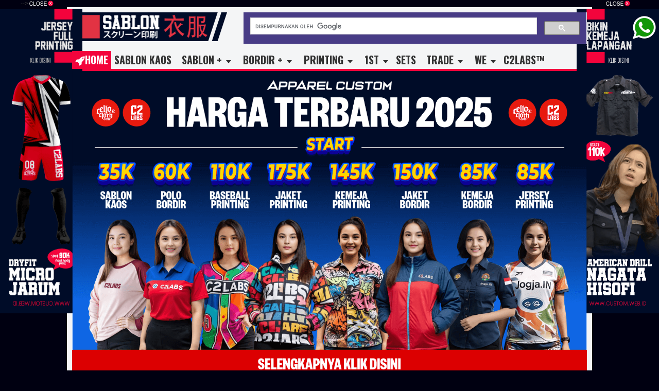

--- FILE ---
content_type: text/html; charset=UTF-8
request_url: https://www.sablon.web.id/2019/01/sablon-kaos-anti-korupsi.html
body_size: 37826
content:
<!DOCTYPE html>
<html class='v2' dir='ltr' xmlns='http://www.w3.org/1999/xhtml' xmlns:b='http://www.google.com/2005/gml/b' xmlns:data='http://www.google.com/2005/gml/data' xmlns:expr='http://www.google.com/2005/gml/expr'>
<head>
<link href='https://www.blogger.com/static/v1/widgets/4128112664-css_bundle_v2.css' rel='stylesheet' type='text/css'/>
<meta content='#000c28' name='theme-color'/>
<meta content='#000c28' name='msapplication-navbutton-color'/>
<meta content='yes' name='apple-mobile-web-app-capable'/>
<meta content='#000c28' name='apple-mobile-web-app-status-bar-style'/>
<script async='async' src='//pagead2.googlesyndication.com/pagead/js/adsbygoogle.js'></script>
<script>
  (adsbygoogle = window.adsbygoogle || []).push({
    google_ad_client: "ca-pub-8337588416732661",
    enable_page_level_ads: true
  });
</script>
<meta content='3ADACD8C1C13447B6FE1A86C54F0E428' name='msvalidate.01'/>
<style type='text/css'>@font-face{font-family:'Lora';font-style:normal;font-weight:700;font-display:swap;src:url(//fonts.gstatic.com/s/lora/v37/0QI6MX1D_JOuGQbT0gvTJPa787z5vBJMkq18ndeYxZ2JTg.woff2)format('woff2');unicode-range:U+0460-052F,U+1C80-1C8A,U+20B4,U+2DE0-2DFF,U+A640-A69F,U+FE2E-FE2F;}@font-face{font-family:'Lora';font-style:normal;font-weight:700;font-display:swap;src:url(//fonts.gstatic.com/s/lora/v37/0QI6MX1D_JOuGQbT0gvTJPa787z5vBJFkq18ndeYxZ2JTg.woff2)format('woff2');unicode-range:U+0301,U+0400-045F,U+0490-0491,U+04B0-04B1,U+2116;}@font-face{font-family:'Lora';font-style:normal;font-weight:700;font-display:swap;src:url(//fonts.gstatic.com/s/lora/v37/0QI6MX1D_JOuGQbT0gvTJPa787z5vBI9kq18ndeYxZ2JTg.woff2)format('woff2');unicode-range:U+0302-0303,U+0305,U+0307-0308,U+0310,U+0312,U+0315,U+031A,U+0326-0327,U+032C,U+032F-0330,U+0332-0333,U+0338,U+033A,U+0346,U+034D,U+0391-03A1,U+03A3-03A9,U+03B1-03C9,U+03D1,U+03D5-03D6,U+03F0-03F1,U+03F4-03F5,U+2016-2017,U+2034-2038,U+203C,U+2040,U+2043,U+2047,U+2050,U+2057,U+205F,U+2070-2071,U+2074-208E,U+2090-209C,U+20D0-20DC,U+20E1,U+20E5-20EF,U+2100-2112,U+2114-2115,U+2117-2121,U+2123-214F,U+2190,U+2192,U+2194-21AE,U+21B0-21E5,U+21F1-21F2,U+21F4-2211,U+2213-2214,U+2216-22FF,U+2308-230B,U+2310,U+2319,U+231C-2321,U+2336-237A,U+237C,U+2395,U+239B-23B7,U+23D0,U+23DC-23E1,U+2474-2475,U+25AF,U+25B3,U+25B7,U+25BD,U+25C1,U+25CA,U+25CC,U+25FB,U+266D-266F,U+27C0-27FF,U+2900-2AFF,U+2B0E-2B11,U+2B30-2B4C,U+2BFE,U+3030,U+FF5B,U+FF5D,U+1D400-1D7FF,U+1EE00-1EEFF;}@font-face{font-family:'Lora';font-style:normal;font-weight:700;font-display:swap;src:url(//fonts.gstatic.com/s/lora/v37/0QI6MX1D_JOuGQbT0gvTJPa787z5vBIvkq18ndeYxZ2JTg.woff2)format('woff2');unicode-range:U+0001-000C,U+000E-001F,U+007F-009F,U+20DD-20E0,U+20E2-20E4,U+2150-218F,U+2190,U+2192,U+2194-2199,U+21AF,U+21E6-21F0,U+21F3,U+2218-2219,U+2299,U+22C4-22C6,U+2300-243F,U+2440-244A,U+2460-24FF,U+25A0-27BF,U+2800-28FF,U+2921-2922,U+2981,U+29BF,U+29EB,U+2B00-2BFF,U+4DC0-4DFF,U+FFF9-FFFB,U+10140-1018E,U+10190-1019C,U+101A0,U+101D0-101FD,U+102E0-102FB,U+10E60-10E7E,U+1D2C0-1D2D3,U+1D2E0-1D37F,U+1F000-1F0FF,U+1F100-1F1AD,U+1F1E6-1F1FF,U+1F30D-1F30F,U+1F315,U+1F31C,U+1F31E,U+1F320-1F32C,U+1F336,U+1F378,U+1F37D,U+1F382,U+1F393-1F39F,U+1F3A7-1F3A8,U+1F3AC-1F3AF,U+1F3C2,U+1F3C4-1F3C6,U+1F3CA-1F3CE,U+1F3D4-1F3E0,U+1F3ED,U+1F3F1-1F3F3,U+1F3F5-1F3F7,U+1F408,U+1F415,U+1F41F,U+1F426,U+1F43F,U+1F441-1F442,U+1F444,U+1F446-1F449,U+1F44C-1F44E,U+1F453,U+1F46A,U+1F47D,U+1F4A3,U+1F4B0,U+1F4B3,U+1F4B9,U+1F4BB,U+1F4BF,U+1F4C8-1F4CB,U+1F4D6,U+1F4DA,U+1F4DF,U+1F4E3-1F4E6,U+1F4EA-1F4ED,U+1F4F7,U+1F4F9-1F4FB,U+1F4FD-1F4FE,U+1F503,U+1F507-1F50B,U+1F50D,U+1F512-1F513,U+1F53E-1F54A,U+1F54F-1F5FA,U+1F610,U+1F650-1F67F,U+1F687,U+1F68D,U+1F691,U+1F694,U+1F698,U+1F6AD,U+1F6B2,U+1F6B9-1F6BA,U+1F6BC,U+1F6C6-1F6CF,U+1F6D3-1F6D7,U+1F6E0-1F6EA,U+1F6F0-1F6F3,U+1F6F7-1F6FC,U+1F700-1F7FF,U+1F800-1F80B,U+1F810-1F847,U+1F850-1F859,U+1F860-1F887,U+1F890-1F8AD,U+1F8B0-1F8BB,U+1F8C0-1F8C1,U+1F900-1F90B,U+1F93B,U+1F946,U+1F984,U+1F996,U+1F9E9,U+1FA00-1FA6F,U+1FA70-1FA7C,U+1FA80-1FA89,U+1FA8F-1FAC6,U+1FACE-1FADC,U+1FADF-1FAE9,U+1FAF0-1FAF8,U+1FB00-1FBFF;}@font-face{font-family:'Lora';font-style:normal;font-weight:700;font-display:swap;src:url(//fonts.gstatic.com/s/lora/v37/0QI6MX1D_JOuGQbT0gvTJPa787z5vBJOkq18ndeYxZ2JTg.woff2)format('woff2');unicode-range:U+0102-0103,U+0110-0111,U+0128-0129,U+0168-0169,U+01A0-01A1,U+01AF-01B0,U+0300-0301,U+0303-0304,U+0308-0309,U+0323,U+0329,U+1EA0-1EF9,U+20AB;}@font-face{font-family:'Lora';font-style:normal;font-weight:700;font-display:swap;src:url(//fonts.gstatic.com/s/lora/v37/0QI6MX1D_JOuGQbT0gvTJPa787z5vBJPkq18ndeYxZ2JTg.woff2)format('woff2');unicode-range:U+0100-02BA,U+02BD-02C5,U+02C7-02CC,U+02CE-02D7,U+02DD-02FF,U+0304,U+0308,U+0329,U+1D00-1DBF,U+1E00-1E9F,U+1EF2-1EFF,U+2020,U+20A0-20AB,U+20AD-20C0,U+2113,U+2C60-2C7F,U+A720-A7FF;}@font-face{font-family:'Lora';font-style:normal;font-weight:700;font-display:swap;src:url(//fonts.gstatic.com/s/lora/v37/0QI6MX1D_JOuGQbT0gvTJPa787z5vBJBkq18ndeYxZ0.woff2)format('woff2');unicode-range:U+0000-00FF,U+0131,U+0152-0153,U+02BB-02BC,U+02C6,U+02DA,U+02DC,U+0304,U+0308,U+0329,U+2000-206F,U+20AC,U+2122,U+2191,U+2193,U+2212,U+2215,U+FEFF,U+FFFD;}@font-face{font-family:'Oswald';font-style:normal;font-weight:400;font-display:swap;src:url(//fonts.gstatic.com/s/oswald/v57/TK3IWkUHHAIjg75cFRf3bXL8LICs1_Fv40pKlN4NNSeSASz7FmlbHYjMdZwlou4.woff2)format('woff2');unicode-range:U+0460-052F,U+1C80-1C8A,U+20B4,U+2DE0-2DFF,U+A640-A69F,U+FE2E-FE2F;}@font-face{font-family:'Oswald';font-style:normal;font-weight:400;font-display:swap;src:url(//fonts.gstatic.com/s/oswald/v57/TK3IWkUHHAIjg75cFRf3bXL8LICs1_Fv40pKlN4NNSeSASz7FmlSHYjMdZwlou4.woff2)format('woff2');unicode-range:U+0301,U+0400-045F,U+0490-0491,U+04B0-04B1,U+2116;}@font-face{font-family:'Oswald';font-style:normal;font-weight:400;font-display:swap;src:url(//fonts.gstatic.com/s/oswald/v57/TK3IWkUHHAIjg75cFRf3bXL8LICs1_Fv40pKlN4NNSeSASz7FmlZHYjMdZwlou4.woff2)format('woff2');unicode-range:U+0102-0103,U+0110-0111,U+0128-0129,U+0168-0169,U+01A0-01A1,U+01AF-01B0,U+0300-0301,U+0303-0304,U+0308-0309,U+0323,U+0329,U+1EA0-1EF9,U+20AB;}@font-face{font-family:'Oswald';font-style:normal;font-weight:400;font-display:swap;src:url(//fonts.gstatic.com/s/oswald/v57/TK3IWkUHHAIjg75cFRf3bXL8LICs1_Fv40pKlN4NNSeSASz7FmlYHYjMdZwlou4.woff2)format('woff2');unicode-range:U+0100-02BA,U+02BD-02C5,U+02C7-02CC,U+02CE-02D7,U+02DD-02FF,U+0304,U+0308,U+0329,U+1D00-1DBF,U+1E00-1E9F,U+1EF2-1EFF,U+2020,U+20A0-20AB,U+20AD-20C0,U+2113,U+2C60-2C7F,U+A720-A7FF;}@font-face{font-family:'Oswald';font-style:normal;font-weight:400;font-display:swap;src:url(//fonts.gstatic.com/s/oswald/v57/TK3IWkUHHAIjg75cFRf3bXL8LICs1_Fv40pKlN4NNSeSASz7FmlWHYjMdZwl.woff2)format('woff2');unicode-range:U+0000-00FF,U+0131,U+0152-0153,U+02BB-02BC,U+02C6,U+02DA,U+02DC,U+0304,U+0308,U+0329,U+2000-206F,U+20AC,U+2122,U+2191,U+2193,U+2212,U+2215,U+FEFF,U+FFFD;}@font-face{font-family:'Oswald';font-style:normal;font-weight:700;font-display:swap;src:url(//fonts.gstatic.com/s/oswald/v57/TK3IWkUHHAIjg75cFRf3bXL8LICs1_Fv40pKlN4NNSeSASz7FmlbHYjMdZwlou4.woff2)format('woff2');unicode-range:U+0460-052F,U+1C80-1C8A,U+20B4,U+2DE0-2DFF,U+A640-A69F,U+FE2E-FE2F;}@font-face{font-family:'Oswald';font-style:normal;font-weight:700;font-display:swap;src:url(//fonts.gstatic.com/s/oswald/v57/TK3IWkUHHAIjg75cFRf3bXL8LICs1_Fv40pKlN4NNSeSASz7FmlSHYjMdZwlou4.woff2)format('woff2');unicode-range:U+0301,U+0400-045F,U+0490-0491,U+04B0-04B1,U+2116;}@font-face{font-family:'Oswald';font-style:normal;font-weight:700;font-display:swap;src:url(//fonts.gstatic.com/s/oswald/v57/TK3IWkUHHAIjg75cFRf3bXL8LICs1_Fv40pKlN4NNSeSASz7FmlZHYjMdZwlou4.woff2)format('woff2');unicode-range:U+0102-0103,U+0110-0111,U+0128-0129,U+0168-0169,U+01A0-01A1,U+01AF-01B0,U+0300-0301,U+0303-0304,U+0308-0309,U+0323,U+0329,U+1EA0-1EF9,U+20AB;}@font-face{font-family:'Oswald';font-style:normal;font-weight:700;font-display:swap;src:url(//fonts.gstatic.com/s/oswald/v57/TK3IWkUHHAIjg75cFRf3bXL8LICs1_Fv40pKlN4NNSeSASz7FmlYHYjMdZwlou4.woff2)format('woff2');unicode-range:U+0100-02BA,U+02BD-02C5,U+02C7-02CC,U+02CE-02D7,U+02DD-02FF,U+0304,U+0308,U+0329,U+1D00-1DBF,U+1E00-1E9F,U+1EF2-1EFF,U+2020,U+20A0-20AB,U+20AD-20C0,U+2113,U+2C60-2C7F,U+A720-A7FF;}@font-face{font-family:'Oswald';font-style:normal;font-weight:700;font-display:swap;src:url(//fonts.gstatic.com/s/oswald/v57/TK3IWkUHHAIjg75cFRf3bXL8LICs1_Fv40pKlN4NNSeSASz7FmlWHYjMdZwl.woff2)format('woff2');unicode-range:U+0000-00FF,U+0131,U+0152-0153,U+02BB-02BC,U+02C6,U+02DA,U+02DC,U+0304,U+0308,U+0329,U+2000-206F,U+20AC,U+2122,U+2191,U+2193,U+2212,U+2215,U+FEFF,U+FFFD;}</style>
<style>
@import url('https://fonts.googleapis.com/css?family=Berkshire+Swash|Bowlby+One+SC|Bungee|Oswald|Anton|Teko|evonshire|Fjalla+One|Barlow+Semi+Condensed|Fontdinear+Swanky|Jockey+One|Mouse+Memoirs|Passion+One|Patua+One|Righteous|Sedgwick+Ave|Squada+One');
</style>
<!-- Global site tag (gtag.js) Google Analytics -->
<script async='async' src='https://www.googletagmanager.com/gtag/js?id=UA-111630819-1'></script>
<script>
  window.dataLayer = window.dataLayer || [];
  function gtag(){dataLayer.push(arguments);}
  gtag('js', new Date());

  gtag('config', 'UA-111630819-1');
</script>
<meta content='width=device-width,initial-scale=1.0,minimum-scale=1.0,maximum-scale=1.0' name='viewport'/>
<meta content='text/html; charset=UTF-8' http-equiv='Content-Type'/>
<meta content='blogger' name='generator'/>
<link href='https://www.sablon.web.id/favicon.ico' rel='icon' type='image/x-icon'/>
<link href='https://www.sablon.web.id/2019/01/sablon-kaos-anti-korupsi.html' rel='canonical'/>
<link rel="alternate" type="application/atom+xml" title="Sablon Kaos Online - Atom" href="https://www.sablon.web.id/feeds/posts/default" />
<link rel="alternate" type="application/rss+xml" title="Sablon Kaos Online - RSS" href="https://www.sablon.web.id/feeds/posts/default?alt=rss" />
<link rel="service.post" type="application/atom+xml" title="Sablon Kaos Online - Atom" href="https://www.blogger.com/feeds/3835359207836342448/posts/default" />

<link rel="alternate" type="application/atom+xml" title="Sablon Kaos Online - Atom" href="https://www.sablon.web.id/feeds/8695459698445460078/comments/default" />
<!--Can't find substitution for tag [blog.ieCssRetrofitLinks]-->
<link href='https://blogger.googleusercontent.com/img/b/R29vZ2xl/AVvXsEgiZwUmkhPteCS07aOmTH9drxpmbMdeSHUBRL6OFDajS0qBJfAI03wih9NuQE8c65wfxPguCVIZDz4HFmLq9MLGO1YV9efSRsB2sF0-3zXF0csoAI79d2Kr03Fn2ydhz_nA4eaC4nk1ARHn/s400/Sablon+Kaos+Sosialisasi+Promosi+%25281%2529.png' rel='image_src'/>
<meta content='https://www.sablon.web.id/2019/01/sablon-kaos-anti-korupsi.html' property='og:url'/>
<meta content='Produksi Sablon Kaos Tana Toraja : Sosialisasi dengan Media Kaos ' property='og:title'/>
<meta content='Sablon Kaos Satuan &amp; Lusinan Cotton Combad Rubber Matsui, Plastisol, Raster, Glow In The Dark | Jasa Sablon &amp; Konveksi Kaos | Clothing Maker' property='og:description'/>
<meta content='https://blogger.googleusercontent.com/img/b/R29vZ2xl/AVvXsEgiZwUmkhPteCS07aOmTH9drxpmbMdeSHUBRL6OFDajS0qBJfAI03wih9NuQE8c65wfxPguCVIZDz4HFmLq9MLGO1YV9efSRsB2sF0-3zXF0csoAI79d2Kr03Fn2ydhz_nA4eaC4nk1ARHn/w1200-h630-p-k-no-nu/Sablon+Kaos+Sosialisasi+Promosi+%25281%2529.png' property='og:image'/>
<!-- SEO Title Tag -->
<title>Produksi Sablon Kaos Tana Toraja : Sosialisasi dengan Media Kaos  | Sablon Kaos Online</title>
<!-- SEO Meta Tag -->
<meta content='sablon kaos, sablon kaos manual, sablon kaos satuan, sablon kaos lusinan, sablon kaos ratusan, sablon kaos ribuan, sablon kaos cepat, sablon kaos distro, sablon kaos kualitas terbaik, sablon kaos awet, sablon kaos distro terbaik, sablon kaos bagus, sablon kaos keren, sablo kaos rubber, sablon kaos plastisol, sablon kaos tahan lama, sablon kaos, konveksi kaos, sablon kaos yogyakarta, sablon kaos jogja, sablon kaos dan konveksi kaos, sablon kaos terbaik, sablon kaos satuan raster, sablon kaos satuan sparasi, sablon kaos satuan cmyk, harga sablon kaos, harga jasa sablon kaos manual, harga nyablon baju satuan, biaya sablon kaos distro, harga sablon kaos manual satuan, harga sablon kaos digital, harga sablon kaos yogyakarta, sablon kaos manual, bikin kaos desain sendiri, harga sablon kaos satuan, sablon kaos digital, sablon kaos jogja, harga sablon kaos manual, sablon kaos murah jogja, sablon kaos yogyakarta online, sablon kaos online, sablon kaos cod yogyakarta, sablon kaos digital, sablon kaos polyflex, sablon kaos satuan, sablon kaos satuan manual,sablon kaos manual satuan raster, sablon kaos manual satuan sparasi, sablon kaos manual satuan cmyk, sablon kaos satuan manual kota yogyakarta, sablon kaos full print manual, sablon ukuran besar, sablon kaos ukruan besar, sablon kaos fullprint manual jogja, sablon kaos a1, sablon kaos a2, sablon kaos ukuran gede, sablon kaos full, sablon kaos manual full, sablon kaos besar, sablon kaos distro, sablon kaos clothing, sablon kaos artwork, sablon plastisol hd, harga sablon high density, cara sablon plastisol timbul, sablon timbul karet, plastisol high density, sablon kaos plastisol, sablon plastisol manual, sablon plastisol, sablon plastisol vs polyflex, harga sablon plastisol, contoh sablon rubber, ciri ciri sablon plastisol, sablon plastisol vs rubber, contoh sablon plastisol, harga sablon, harga jasa sablon kaos manual, harga sablon tanpa kaos, harga nyablon baju , biaya sablon kaos distro, harga sablon kaos manual satuan, harga sablon kaos digital, harga sablon kaos yogyakarta, sablon kaos kelas, sablon kaos komunitas, sablon kaos sekolah, sablon kaos club, sablon kaos promosi, sablon kaos oleh oleh, sablon kaos suka suka, harga sablon kaos kualitas terbaik standar distro, gambar sablon kaos, desain kaos sablon, sablon jogja, sablon yogyakarta, bikin kaos desain sendiri, harga sablon kaos satuan, sablon kaos digital, sablon kaos jakarta jogja, sablon kaos murah, harga sablon kaos manual, sablon kaos jogja, sablon glow in the dark, harga sablon glow in the dark, harga serbuk glow in the dark, harga kaos glow in the dark, cara merawat kaos glow in the dark, jasa sablon glow in the dark bandung jogja, kaos glow in the dark bandungjogaj, sablon glow in the dark jogja, jasa sablon glow in the dark jakarta jogja, kaos glow in the dark, kaos glow in the dark jakarta jogja, kaos glow in the dark bandung jogja, sablon kaos glow in the dark, kaos glow in the dark grosir, jual kaos glow in the dark surabaya jogja, kaos glow in the dark jogja, jasa sablon dan konveksi kaos yogyakarta, kaos komunitas, kaos kelas, kaos promosi, kaos oleh oleh atau kaos souvenir daerah, bordir kemeja lapangan, bordir kemeja pdh, bordir kemeja pdl, polo bordir, kemeja bordir, sablon bandana, sablon stiker, sablon totebag, custom tas, waistbag, slingbags, bacpack, tas ransel, bordir topi, topi bordir, bordir topi jogja, topi bordir murah, bordir topi yogyakarta, bordir topi snapback, topi bordir nama, pesan topi desain sendiri, topi bordir gambar, bikin topi snapback, bikin topi trucker, bordir topi snapback, bikin topi trucker, sablon, sablonkaos , sablon kaos aceh, sablon kaos takengon, sablon kaos pidie, sablon kaos bireuen, sablon kaos langsa, sablon kaos bener meriah, sablon kaos jakarta, sablon kaos palembang, sablon kaos medan, sablon kaos padang, sablon kaos bandung, sablon kaos semarang, sablon kaos surabaya, sablon kaos pekan baru, sablon kaos bandarlampung, sablon kaos banda aceh , sablon kaos mataram, sablon kaos banjarmasin, sablon kaos pontianak, sablon kaos samarinda, sablon kaos pangkalpinang, sablon kaos palangkarya, sablon kaos palu, sablon kaos manado, sablon kaos tanjungpinang , sablon kaos makasar , sablon kaos denpasar, sablon kaos ambon, sablon kaos kendari, sablon kaos jayapura, sablon kaos serang , sablon kaos kupang, sablon kaos jambi, sablon kaos bengkulu, sablon kaos sibolga, sablon kaos surakarta , sablon kaos pekalongan, sablon kaos malang, sablon kaos bogor, sablon kaos probolinggo, sablon kaos tebingtinggi , sablon kaos cirebon, sablon kaos mojokerto, sablon kaos tasikmalaya, sablon kaos madium, sablon kaos sabang , sablonm kaos agelang, sablon kaos pasuruan, sablon kaos gorontalo, sablon kaos tagerang, sablon kaos blitar , sablon kaos balikpapan, sablon kaos padangsidempuan, sablon kaos bukittinggi, sablon kaos batu, sablon kaos dumai, sablon kaos, sablon kaos manual, sablon kaos satuan, sablon kaos lusinan' name='keywords'/>
<meta content='Produksi Sablon Kaos Tana Toraja : Sosialisasi dengan Media Kaos ' name='keywords'/>
<meta content='Indonesia' name='geo.placename'/>
<meta content='Cellos Clothes' name='Author'/>
<meta content='Sablon Kaos Online' property='og:site_name'/>
<meta content='en_US' property='og:locale'/>
<meta content='en_GB' property='og:locale:alternate'/>
<meta content='id_ID' property='og:locale:alternate'/>
<!-- Twitter Card -->
<meta content='Sablon Kaos Online' name='twitter:site'/>
<meta content='Produksi Sablon Kaos Tana Toraja : Sosialisasi dengan Media Kaos ' name='twitter:title'/>
<meta content='https://blogger.googleusercontent.com/img/b/R29vZ2xl/AVvXsEgiZwUmkhPteCS07aOmTH9drxpmbMdeSHUBRL6OFDajS0qBJfAI03wih9NuQE8c65wfxPguCVIZDz4HFmLq9MLGO1YV9efSRsB2sF0-3zXF0csoAI79d2Kr03Fn2ydhz_nA4eaC4nk1ARHn/s400/Sablon+Kaos+Sosialisasi+Promosi+%25281%2529.png' name='twitter:image:src'/>
<meta content='summary' name='twitter:card'/>
<meta content='@sablon' name='twitter:site'/>
<meta content='https://www.sablon.web.id/' name='twitter:domain'/>
<meta content='https://www.sablon.web.id/2019/01/sablon-kaos-anti-korupsi.html' name='twitter:url'/>
<!-- [ Facebook Open Graph Meta Tag ] -->
<meta content='blog' property='og:type'/>
<meta content='https://blogger.googleusercontent.com/img/b/R29vZ2xl/AVvXsEgiZwUmkhPteCS07aOmTH9drxpmbMdeSHUBRL6OFDajS0qBJfAI03wih9NuQE8c65wfxPguCVIZDz4HFmLq9MLGO1YV9efSRsB2sF0-3zXF0csoAI79d2Kr03Fn2ydhz_nA4eaC4nk1ARHn/s400/Sablon+Kaos+Sosialisasi+Promosi+%25281%2529.png' property='og:image'/>
<meta content='' property='og:description'/>
<meta content='Sablon Kaos Online' property='og:site_name'/>
<meta content='1802354336747914' property='fb:app_id'/>
<meta content='100016754588799' property='fb:admins'/>
<style id='page-skin-1' type='text/css'><!--
/*
-----------------------------------------------
----------------------------------------------- */
/* Variable definitions
====================
<Variable name="keycolor" description="Main Color" type="color" default="#66bbdd"/>
<Group description="Page Text" selector="body">
<Variable name="body.font" description="Font" type="font"
default="normal normal 12px Arial, Tahoma, Helvetica, FreeSans, sans-serif"/>
<Variable name="body.text.color" description="Text Color" type="color" default="#222222"/>
</Group>
<Group description="Backgrounds" selector=".body-fauxcolumns-outer">
<Variable name="body.background.color" description="Outer Background" type="color" default="#66bbdd"/>
<Variable name="content.background.color" description="Main Background" type="color" default="#ffffff"/>
<Variable name="header.background.color" description="Header Background" type="color" default="transparent"/>
</Group>
<Group description="Links" selector=".main-outer">
<Variable name="link.color" description="Link Color" type="color" default="#e4e4e4"/>
<Variable name="link.visited.color" description="Visited Color" type="color" default="#e4e4e4"/>
<Variable name="link.hover.color" description="Hover Color" type="color" default="#e4e4e4"/>
</Group>
<Group description="Blog Title" selector=".header h1">
<Variable name="header.font" description="Font" type="font"
default="normal normal 60px Oswald"/>
<Variable name="header.text.color" description="Title Color" type="color" default="#3399bb" />
</Group>
<Group description="Blog Description" selector=".header .description">
<Variable name="description.text.color" description="Description Color" type="color"
default="#777777" />
</Group>
<Group description="Tabs Text" selector=".tabs-inner .widget li a">
<Variable name="tabs.font" description="Font" type="font"
default="normal normal 14px Arial, Tahoma, Helvetica, FreeSans, sans-serif"/>
<Variable name="tabs.text.color" description="Text Color" type="color" default="#999999"/>
<Variable name="tabs.selected.text.color" description="Selected Color" type="color" default="#000000"/>
</Group>
<Group description="Tabs Background" selector=".tabs-outer .PageList">
<Variable name="tabs.background.color" description="Background Color" type="color" default="#f5f5f5"/>
<Variable name="tabs.selected.background.color" description="Selected Color" type="color" default="#eeeeee"/>
</Group>
<Group description="Post Title" selector="h3.post-title, .comments h4">
<Variable name="post.title.font" description="Font" type="font"
default="normal normal 22px Arial, Tahoma, Helvetica, FreeSans, sans-serif"/>
</Group>
<Group description="Date Header" selector=".date-header">
<Variable name="date.header.color" description="Text Color" type="color"
default="#444444"/>
<Variable name="date.header.background.color" description="Background Color" type="color"
default="transparent"/>
<Variable name="date.header.font" description="Text Font" type="font"
default="normal bold 11px Arial, Tahoma, Helvetica, FreeSans, sans-serif"/>
<Variable name="date.header.padding" description="Date Header Padding" type="string" default="inherit"/>
<Variable name="date.header.letterspacing" description="Date Header Letter Spacing" type="string" default="inherit"/>
<Variable name="date.header.margin" description="Date Header Margin" type="string" default="inherit"/>
</Group>
<Group description="Post Footer" selector=".post-footer">
<Variable name="post.footer.text.color" description="Text Color" type="color" default="#666666"/>
<Variable name="post.footer.background.color" description="Background Color" type="color"
default="#f9f9f9"/>
<Variable name="post.footer.border.color" description="Shadow Color" type="color" default="#eeeeee"/>
</Group>
<Group description="Gadgets" selector="h2">
<Variable name="widget.title.font" description="Title Font" type="font"
default="normal bold 11px Arial, Tahoma, Helvetica, FreeSans, sans-serif"/>
<Variable name="widget.title.text.color" description="Title Color" type="color" default="#000000"/>
<Variable name="widget.alternate.text.color" description="Alternate Color" type="color" default="#999999"/>
</Group>
<Group description="Images" selector=".main-inner">
<Variable name="image.background.color" description="Background Color" type="color" default="#f4f5f6"/>
<Variable name="image.border.color" description="Border Color" type="color" default="#eeeeee"/>
<Variable name="image.text.color" description="Caption Text Color" type="color" default="#444444"/>
</Group>
<Group description="Accents" selector=".content-inner">
<Variable name="body.rule.color" description="Separator Line Color" type="color" default="#eeeeee"/>
<Variable name="tabs.border.color" description="Tabs Border Color" type="color" default="#ffffff"/>
</Group>
<Variable name="body.background" description="Body Background" type="background"
color="#ffffff" default="$(color) none repeat scroll top left"/>
<Variable name="body.background.override" description="Body Background Override" type="string" default=""/>
<Variable name="body.background.gradient.cap" description="Body Gradient Cap" type="url"
default="url(https://resources.blogblog.com/blogblog/data/1kt/simple/gradients_light.png)"/>
<Variable name="body.background.gradient.tile" description="Body Gradient Tile" type="url"
default="url(https://resources.blogblog.com/blogblog/data/1kt/simple/body_gradient_tile_light.png)"/>
<Variable name="content.background.color.selector" description="Content Background Color Selector" type="string" default=".content-inner"/>
<Variable name="content.padding" description="Content Padding" type="length" default="10px" min="0" max="100px"/>
<Variable name="content.padding.horizontal" description="Content Horizontal Padding" type="length" default="10px" min="0" max="100px"/>
<Variable name="content.shadow.spread" description="Content Shadow Spread" type="length" default="40px" min="0" max="100px"/>
<Variable name="content.shadow.spread.webkit" description="Content Shadow Spread (WebKit)" type="length" default="5px" min="0" max="100px"/>
<Variable name="content.shadow.spread.ie" description="Content Shadow Spread (IE)" type="length" default="10px" min="0" max="100px"/>
<Variable name="main.border.width" description="Main Border Width" type="length" default="0" min="0" max="10px"/>
<Variable name="header.background.gradient" description="Header Gradient" type="url" default="none"/>
<Variable name="header.shadow.offset.left" description="Header Shadow Offset Left" type="length" default="-1px" min="-50px" max="50px"/>
<Variable name="header.shadow.offset.top" description="Header Shadow Offset Top" type="length" default="-1px" min="-50px" max="50px"/>
<Variable name="header.shadow.spread" description="Header Shadow Spread" type="length" default="1px" min="0" max="100px"/>
<Variable name="header.padding" description="Header Padding" type="length" default="10px" min="0" max="100px"/>
<Variable name="header.border.size" description="Header Border Size" type="length" default="1px" min="0" max="10px"/>
<Variable name="header.bottom.border.size" description="Header Bottom Border Size" type="length" default="0" min="0" max="10px"/>
<Variable name="header.border.horizontalsize" description="Header Horizontal Border Size" type="length" default="0" min="0" max="10px"/>
<Variable name="description.text.size" description="Description Text Size" type="string" default="140%"/>
<Variable name="tabs.margin.top" description="Tabs Margin Top" type="length" default="0" min="0" max="100px"/>
<Variable name="tabs.margin.side" description="Tabs Side Margin" type="length" default="10px" min="0" max="100px"/>
<Variable name="tabs.background.gradient" description="Tabs Background Gradient" type="url"
default="url(https://resources.blogblog.com/blogblog/data/1kt/simple/gradients_light.png)"/>
<Variable name="tabs.border.width" description="Tabs Border Width" type="length" default="1px" min="0" max="10px"/>
<Variable name="tabs.bevel.border.width" description="Tabs Bevel Border Width" type="length" default="1px" min="0" max="10px"/>
<Variable name="post.margin.bottom" description="Post Bottom Margin" type="length" default="25px" min="0" max="100px"/>
<Variable name="image.border.small.size" description="Image Border Small Size" type="length" default="2px" min="0" max="10px"/>
<Variable name="image.border.large.size" description="Image Border Large Size" type="length" default="5px" min="0" max="10px"/>
<Variable name="page.width.selector" description="Page Width Selector" type="string" default=".region-inner"/>
<Variable name="page.width" description="Page Width" type="string" default="auto"/>
<Variable name="main.section.margin" description="Main Section Margin" type="length" default="0px" min="0" max="100px"/>
<Variable name="main.padding" description="Main Padding" type="length" default="0px" min="0" max="100px"/>
<Variable name="main.padding.top" description="Main Padding Top" type="length" default="10px" min="0" max="100px"/>
<Variable name="main.padding.bottom" description="Main Padding Bottom" type="length" default="10px" min="0" max="100px"/>
<Variable name="paging.background"
color="#ffffff"
description="Background of blog paging area" type="background"
default="transparent none no-repeat scroll top center"/>
<Variable name="footer.bevel" description="Bevel border length of footer" type="length" default="0" min="0" max="10px"/>
<Variable name="mobile.background.overlay" description="Mobile Background Overlay" type="string"
default="transparent none repeat scroll top left"/>
<Variable name="mobile.background.size" description="Mobile Background Size" type="string" default="auto"/>
<Variable name="mobile.button.color" description="Mobile Button Color" type="color" default="#ffffff" />
<Variable name="startSide" description="Side where text starts in blog language" type="automatic" default="left"/>
<Variable name="endSide" description="Side where text ends in blog language" type="automatic" default="right"/>
*/
body{font:normal normal 12px Arial;color:#444444;background:#ffffff none repeat scroll top left;padding:0 40px 40px}
html body .region-inner{min-width:0;max-width:100%;width:auto}
h1.post-title {font-size:40px; font-family: Fjalla One; letter-spacing: -2px; color: #f3043c;line-height: 45px;text-align: center;}
h2{font-size:30px; font-family: Bebas Neue ; letter-spacing: 0px;color: #f00;line-height: 30px;}
a:link{text-decoration:none;color:#fff}
a:visited{text-decoration:none;color:#fff}
a:hover{text-decoration:underline;color:#ff}
.body-fauxcolumn-outer .fauxcolumn-inner{background:transparent none repeat scroll top left;_background-image:none}
.body-fauxcolumn-outer .cap-top{position:absolute;z-index:1;height:400px;width:100%}
.body-fauxcolumn-outer .cap-top .cap-left{width:100%;background:transparent none repeat-x scroll top left;_background-image:none}
.content-outer{-moz-box-shadow:0 0 40px rgba(0,0,0,.15);-webkit-box-shadow:0 0 5px rgba(0,0,0,.15);-goog-ms-box-shadow:0 0 10px #333;box-shadow:0 0 40px rgba(0,0,0,.15);margin-bottom:1px}
.content-inner{padding:10px 10px}
.content-inner{background-color:#ffffff}
.header-outer{background:#f4f5f6}
body{font:normal normal 12px Arial;color:#444444;background:#001;padding:0 40px 5px}
html body .region-inner{min-width:0;max-width:100%;width:auto}
h2{font-size:26px}
a:link{text-decoration:none;color:#ffffff}
a:visited{text-decoration:none;color:#ffffff}
a:hover{text-decoration:underline;color:#ffffff}
.body-fauxcolumn-outer .fauxcolumn-inner{background:transparent none repeat scroll top left;_background-image:none}
.body-fauxcolumn-outer .cap-top{position:absolute;z-index:1;height:400px;width:100%}
.body-fauxcolumn-outer .cap-top .cap-left{width:100%;background:transparent none repeat-x scroll top left;_background-image:none}
.content-outer{margin-bottom:1px; background-color: #fff;
padding: 10px 10px 10px 10px;}
.content-inner{padding:10px 10px}
.content-inner{background-color:#ffffff}
#menutop{width:100%;max-width:940px;margin:0 auto;height:45px;background:#fff;border-bottom:0px solid #e9e9e9}
#menutop ul,#menutop li{margin:0;padding:0;list-style:none}
#menutop ul{height:45px}
#menutop li{float:left;display:inline;position:relative;font-family:Arial;font-size:13px;font-weight:700}
#menutop a{display:block;line-height:45px;padding:0 14px;text-decoration:none;color:#919392}
#menutop ul li:hover a{color:#666}
#menutop input{display:none;margin:0;padding:0;width:100%;height:45px;opacity:0;cursor:pointer}
#menutop label{font-family:Arial;font-size:30px;font-weight:400;display:none;width:35px;height:45px;line-height:45px;text-align:center}
#menutop label span{font-size:13px;position:absolute;left:35px}
#menutop ul li ul{height:auto;overflow:hidden;position:absolute;z-index:99;color:#919392}
#menutop ul li ul li a{color:#919392;height:45px;line-height:45px;background:#fff;width:100%}
#menutop ul.menux{visibility:hidden;opacity:0;height:auto;overflow:hidden;background:#fff;position:absolute;z-index:99;color:#919392;box-shadow:0 2px 3px rgba(0,0,0,0.1);top:10px;transition:all .3s ease-in-out}
#menutop li:hover > ul.menux{visibility:visible;opacity:1;top:45px}
#menutop a.dutt{padding:0 27px 0 14px}
#menutop a.dutt::after{content:"\f0d7";font-family:FontAwesome;margin:0 auto;width:10px;height:10px;line-height:45px;position:absolute;top:0;right:10px}
#menutop a.dutt:hover::after,#menutop ul li:hover a.dutt::after{content:"\f0d7";font-family:FontAwesome;margin:0 auto;width:10px;height:10px;line-height:45px;position:absolute;top:0;right:10px}
#menutop ul.menux li a{background:#fff;color:#616161;width:100px;border-bottom:1px solid #e5e5e5}
#menutop ul li ul li a:hover{background:#fcfcfc;color:#8493a0}
#menutop li.facebook{padding:0 5px}
#menutop li.facebook,#menutop li.twitter,#menutop li.youtube,#menutop li.googleplus,#menutop li.linkedin{background:#fff;text-align:center;color:#666;float:right;transition:all .2s ease-in-out}
#menutop li a.facebook:hover,#menutop li a.twitter:hover,#menutop li a.youtube:hover,#menutop li a.googleplus:hover,#menutop li a.rss:hover{color:#8493a0}
#menutop li.facebook .fa.fa-facebook,#menutop li.twitter .fa.fa-twitter,#menutop li.youtube .fa.fa-youtube,#menutop li.googleplus .fa.fa-google-plus,#menutop li.rss .fa.fa-rss{color:#919392;transition:all .2s ease-in-out}
#menutop li.facebook:hover,#menutop li.twitter:hover,#menutop li.youtube:hover,#menutop li.googleplus:hover,#menutop li.rss:hover{background:#fcfcfc;color:#8493a0}
#menutop li.facebook:hover .fa.fa-facebook,#menutop li.twitter:hover .fa.fa-twitter,#menutop li.youtube:hover .fa.fa-youtube,#menutop li.googleplus:hover .fa.fa-google-plus,#menutop li.rss:hover .fa.fa-rss{color:#8493a0}
#header-wrapper{height:75px;margin:0 auto;padding:0px 0 0px;overflow:hidden;max-width:999px;background:#f4f5f6}
#header1{float:left;width:300px;margin:0 auto;padding:0px 0 5px}
#header1 img,#header-inner img{width: 320px;height: auto;}
#header-inner h1,#header-inner img,#header1 h1,#header-inner h2,#header1 h2,#header-inner .title{font:normal normal 30px Oswald,Fjalla One,Sans-Serif;margin:0;padding:0;color:#fff;text-transform:uppercase; text-align: center;}
#header-inner h1 a,#header-inner .title a{color:#fff}
#header2{float:right;width:668px;margin:-35px 0 0;padding:0}
.Header .description{margin:0;padding:0;font-size:small;display:none}
#menu {background:#f4f5f6;color:#333;width:100%;max-width:999px;height:35px;border-top:0px solid #e5e5e5;border-bottom:4px solid #f3043c;margin:0 auto;margin-left:0px}
#menu ul,#menu li{margin:0;padding:0;list-style:none}
#menu ul{height:45px}
#menu li{float:left;display:inline;position:relative;font:bold 16px Arial;text-transform:uppercase}
#menu li:first-child{border-left:none}
#menu a{display:block;line-height:35px;padding:0 6px;text-decoration:none;color:#333;font-family: Oswald;font-size: 20px;}
#menu li:hover > a,#menu li a:hover{background:#f6033a;color:#fdfdfd}
#menu input{display:none;margin:0;padding:0;width:80px;height:45px;opacity:0;cursor:pointer}
#menu label{font:bold 30px Arial;display:none;width:45px;height:36px;line-height:36px;text-align:center}
#menu label span{font-size:13px;position:absolute;left:10px;width:100px}
#menu ul.menus{height:auto;overflow:hidden;width:180px;background:#fdfdfd;position:absolute;z-index:99;display:none;border:0}
#menu ul.menus li{display:block;width:100%;font:16px Arial;text-transform:none;border-bottom:1px solid #e5e5e5}
#menu li:hover ul.menus{display:block}
#menu a.home{background:#f3043c; color: #fff;}
#menu a.prett{padding:0 27px 0 14px}
#menu a.prett::after{content:"";width:0;height:0;border-width:6px 5px;border-style:solid;border-color:#333 transparent transparent;position:absolute;top:18px;right:9px}
#menu ul.menus a:hover{background:#f6033a;color:#fdfdfd}
@media screen and (max-width:910px)
@media screen and (max-width:910px) {
#header-wrapper{height:auto}
#header{margin:0;padding:15px;overflow:hidden}
#header1{float:none;width:100%;margin:0 0 15px;padding:0;text-align:center}
#header2{float:none;width:100%;margin:0;padding:0 5px;text-align:center}
#header-inner img{max-width:100%;width:auto;margin:0 auto;padding:0;text-align:center}
#header2 img{width:95%;margin:0;padding:0;text-align:center}
}
@media screen and (max-width:500px) {
#header2 img{float:none;width:90%;margin:0;padding:0;text-align:center}
#header2 {margin: -15px 0 0 0;padding: 0 5px;}
#header-inner img {padding: 10px 0 0 0;}
}
@media screen and (max-width:384px) {
#header-wrapper{margin:0;padding:10px 10px 5px;overflow:hidden}
}
@media screen and (max-width:800px) {
#menu {position:relative;width:100%;margin:0 auto;margin-bottom:4px;border-top:0px solid #e5e5e5;border-bottom:0px solid #e5e5e5}
#menu {background: linear-gradient(45deg, #e5e5e5, #e5f6f380);}
#menu ul{background:#fdfdfd;position:absolute;top:100%;right:0;left:0;z-index:3;height:auto;display:none}
#menu ul.menus{width:100%;position:static;padding-left:20px;border-bottom:1px solid #e5e5e5}
#menu li{display:block;float:none;width:auto;border-bottom:1px solid #e5e5e5}
#menu input,#menu label{position:absolute;top:0;left:0;display:block}
#menu input{z-index:4}
#menu input:checked + label{color:#222}
#menu input:checked ~ ul{display:block}
}
@media screen and (max-width:600px) {
#menu{width:100%}
}
.main-outer{border-top:0 solid #ffffff}
.fauxcolumn-left-outer .fauxcolumn-inner{border-right:1px solid #ffffff}
.fauxcolumn-right-outer .fauxcolumn-inner{border-left:1px solid #ffffff}
div.widget > h2,div.widget h2.title{margin:0px 0 0.5em;font:normal bold 20px Oswald;color:#483c86}
.widget .zippy{color:#919191;text-shadow:2px 2px 1px rgba(0,0,0,.1)}
.widget .popular-posts ul{list-style:none}
h2.date-header{font:normal bold 11px Arial, Tahoma, Helvetica, FreeSans, sans-serif}
.date-header span{background-color:rgba(0, 0, 0, 0);color:#444444;padding:inherit;letter-spacing:inherit;margin:inherit}
.main-inner{padding-top: 10px;padding-bottom:10px}
.main-inner .column-center-inner{padding:0 0px; margin-right: 0px;}
.main-inner .column-center-inner .section{margin:0 5px;margin-top: 12px;}
.column-center-outer {margin-bottom: 0px;}
.post{margin:0 0 25px}
h3.post-title{font:normal bold 22px Oswald;margin:.75em 0 0}
.comments h4{font:normal bold 22px Oswald;margin:.75em 0 0;font-size:16px}
h1 { margin: 0;
margin-top: 0px;
position: relative;
font-family: Bebas Neue;
line-height: 100%;
margin-top: 20px;
color: #003098; }
.post-body{font-size:128%;line-height:1.4;position:relative;word-wrap:break-word;overflow:hidden}
,.post-body .tr-caption-container,.Profile img,.Image img,.BlogList .item-thumbnail img{padding:2px;background:#f4f5f6;border:1px solid #f4f5f6}
.post-body img,.post-body .tr-caption-container{padding:0px 0px 0px 0px;max-width:103%;height:auto;margin-left: 0px;margin-bottom: -8px;}
.post-body .tr-caption-container{color:#919191}
.post-body .tr-caption-container img{padding:0;background:transparent;border:none;-moz-box-shadow:0 0 0 rgba(0,0,0,.1);-webkit-box-shadow:0 0 0 rgba(0,0,0,.1);box-shadow:0 0 0 rgba(0,0,0,.1)}
td.tr-caption {padding: 5px}
.post-header{margin:5px 0 1.2em;line-height:1.6;font-size:130%;border-bottom:1px solid #e5e5e5;border-top:1px solid #e5e5e5;padding:7px 0;font-family: oswald;text-align: center;}
.post-footer{margin:20px -2px 0;padding:5px 10px;color:#535353;background-color:#f6f6f6;border-bottom:1px solid #ebebeb;line-height:1.6;font-size:90%}
#comments .comment-author{padding-top:1.5em;border-top:1px solid #ffffff;background-position:0 1.5em}
#comments .comment-author:first-child{padding-top:0;border-top:none}
.avatar-image-container{margin:.2em 0 0}
#comments .avatar-image-container img{border:1px solid #f4f5f6}
.comments .comments-content .icon.blog-author{background-repeat:no-repeat;background-image:url([data-uri])}
.comments .comments-content .loadmore a{border-top:1px solid #919191;border-bottom:1px solid #919191}
.comments .comment-thread.inline-thread{background-color:#f6f6f6}
.comments .continue{border-top:2px solid #919191}
.section-columns td.columns-cell{border-startside:1px solid #ffffff}
.blog-pager{background:transparent none no-repeat scroll top center}
.blog-pager-older-link,.home-link,.blog-pager-newer-link{padding:5px}
.footer-outer{padding:15px;background:#483c86;margin:0px 0 0;color:#fafafc}
body.mobile{background-size:auto}
.mobile .body-fauxcolumn-outer{background:transparent none repeat scroll top left}
.mobile .body-fauxcolumn-outer .cap-top{background-size:100% auto}
.mobile .content-outer{-webkit-box-shadow:0 0 3px rgba(0,0,0,.15);box-shadow:0 0 3px rgba(0,0,0,.15)}
.mobile .tabs-inner .widget ul{margin-left:0;margin-right:0}
.mobile .post{margin:0}
.mobile .main-inner .column-center-inner .section{margin:0}
.mobile .date-header span{padding:.1em 10px;margin:0 -10px}
.mobile h3.post-title{margin:0}
.mobile .blog-pager{background:transparent none no-repeat scroll top center}
.mobile .footer-outer{border-top:none}
.mobile .main-inner,.mobile .footer-inner{background-color:#ffffff}
.mobile-index-contents{color:#444444}
.mobile-link-button{background-color:#ffffff}
.mobile-link-button a:link,.mobile-link-button a:visited{color:#ffffff}
.mobile .tabs-inner .section:first-child{border-top:none}
.mobile .tabs-inner .PageList .widget-content{background-color:#ffffff;color:#000000;border-top:1px solid #ffffff;border-bottom:1px solid #ffffff}
.mobile .tabs-inner .PageList .widget-content .pagelist-arrow{border-startside:1px solid #ffffff}
.widget ul{padding:0;margin:0;line-height:1.2}
.content-inner{padding:0}
.header-inner .Header .titlewrapper{padding:20px 30px 0}
.Header .description{font-size:110%}
.content-outer{-moz-box-shadow:none;-webkit-box-shadow:none;-goog-ms-box-shadow:none;margin-bottom:0;box-shadow:none}
.main-inner .column-right-inner{padding:0 0px 0 0px}
.breadcrumbs{padding:5px 5px 10px 5px;margin:0 0 15px;font-size:100%;line-height:1.4em;border-bottom:0px double #eee; margin-top: 0px; background-color: #fc0; font-family: oswald;font-size: 16px;text-align: center;}
.label-size{margin:0 5px 5px 0;padding:5px;text-transform:uppercase;border:solid 0px #C6C6C6;border-radius:0px;float:left;text-decoration:none;font-size:13px;color:#fc0; background-color: #483C86;font-family: Oswald;}
.label-size:hover{border:0px solid #6BB5FF;text-decoration:none;-moz-transition:all .5s ease-out;-o-transition:all .5s ease-out;-webkit-transition:all .5s ease-out;-ms-transition:all .5s ease-out;transition:all .5s ease-out;-moz-transform:rotate(7deg);-o-transform:rotate(7deg);-webkit-transform:rotate(7deg);-ms-transform:rotate(7deg);transform:rotate(7deg);filter:progid:DXImageTransform.Microsoft.Matrix(M11=0.9961946980917455,M12=-0.08715574274765817,M21=0.08715574274765817,M22=0.9961946980917455,sizingMethod=&#39;auto expand&#39;);zoom:1}
.label-size a{text-transform:uppercase;float:left;text-decoration:none}
.label-size a:hover{text-decoration:none}
#PopularPosts1 ul{list-style-type:none;margin:0;padding:0}
#PopularPosts1 ul li{padding:5px 0 5px!important;margin:0;list-style:none;line-height:normal}
#PopularPosts1 a:link,#PopularPosts1 a:visited,#PopularPosts1 a:active{font-size:18px;color:#483c86!important;display:block;font-weight:700;padding: 0px 3px 0px 0px;margin:0!important;line-height:1.1em; font-family: Arial; letter-spacing: -1px;}}
#PopularPosts1 a:hover{color:#B80103!important;text-decoration:none}
.popular-posts ul{padding-left:0;counter-reset:trackit}
.popular-posts ul li{border-bottom:0px solid #f0f0f0;list-style:none outside none!important;margin-left:0!important;overflow:hidden;padding:10px 0!important;transition:all .25s linear 0;counter-increment:trackit}
.PopularPosts ul li:before{content:counters(trackit,".");padding:0 .1em 15px 10px;font-size:20px;font-weight:700;color:#f6033a;float:left;margin-right:10px}
.PopularPosts li:first-child{border-top:1px solid #f0f0f0}
.PopularPosts li:nth-child(odd){background:#ccc}
.PopularPosts .item-thumbnail,.PopularPosts .item-snippet{display:none!important}
.PopularPosts a,.PopularPosts a:hover{color:#959595;font-size:.9rem}
#PopularPosts1 li{padding-right:1em!important;padding-left:1em!important}
.widget.PopularPosts{padding:0em 0!important}
.sidebar .widget{margin:0}
.sidebar h2:after{content:"";display:inline-block;position:absolute;height:15px;top:0;margin:3px 0 12px 10px;width:15%;background:url(https://blogger.googleusercontent.com/img/b/R29vZ2xl/AVvXsEhMbcqdh1xk0dEyAosOFMAcmZYHW1yyYI9rye5MLRa3Ob6o_lT0Z0TLZnZ1qfV9vVMeJ-IyO77x_p9gKDhdv38Wmf0l-cWWGuNFuDovxX04nm32-s5PuOo3nj3kg3G3kPyPyOxvyhwyTzxk/s1600/repeat-bg.png)repeat}
.date-header,.quickedit,.post-footer{display:none}
#footer-wrapper{width:100%}
#footer-wrapper .left{float:left;width:30%}
#footer-wrapper .center{float:left;width:30%}
#footer-wrapper .right{float:right;width:30%}
#footer-wrapper{background:#483c86;overflow:hidden;margin:0 auto;padding:5px 0;color:#fafafa}
#footer-wrapper .left{float:left;width:30%}
#footer-wrapper .center{float:left;width:30%}
#footer-wrapper .right{float:right;width:30%}
#footer-wrapper .left .widget,#footer-wrapper .center .widget,#footer-wrapper .right .widget{margin:5px 0;clear:both}
#footer-wrapper h2{margin:0 0 10px;padding:0 0 5px;text-transform:uppercase:none;position:relative;color:#fdfdfd}
#footer-wrapper ul,#footer-wrapper ol{list-style:none;margin:0;padding:0}
#footer-wrapper li{margin:5px 0;padding:0}
#footer-wrapper a{color:#fafafa}
#footer-wrapper a:hover{color:#f6033a}
@media screen and (max-width:603px) {
#footer-wrapper .left{float:none;width:100%}
#footer-wrapper .center{float:none;width:100%}
#footer-wrapper .right{float:none;width:100%}
#footer-wrapper .left .widget,#footer-wrapper .center .widget{margin:0 0 15px;clear:both}
}
#oneupperfooter{margin:0px 0;padding:0px;width:100%; }
.copyright{text-align:center;width:100%;margin:0 auto;background:#fff;padding:1px 0;color:#fff; font-size: 0px;}
.copyright a{color:#eee}
.copyright a:hover{color:#ff6}
.sidebar .widget ul{padding:0;margin:10px 20px;line-height:1.2}
blockquote{background:#fafafc;padding:10px;margin:5px 15px}
.button:first-child{
margin-top:0%;
}
.button{
width:92%;
height:50px;
margin:10px auto;
background-color:#f0053d;
text-align:center;
font-size:2em;
line-height:48px;
cursor:pointer;
overflow:hidden;
position:relative;
}
.link{
position:absolute;
top:0;
left:0;
width:100%;
height:100%;
z-index:2;
transition:color 0.3s ease-out 0.1s;
border:0px solid #fff;
color:#fff;
font-family: Oswald; letter-spacing: -0.5px;
}
/*create curved background*/
.circle-bg{
position:absolute;
border-radius: 50%;
width: 120%;
padding-bottom: 120%;
z-index:1;
Works without fixed size */
top:50%;left:50%;
transform: translate(-50%, -50%);
}
.circle-bg:after{
content:"";
position:absolute;
top:0;
left:0;
width:100%;
height:100%;
background-color:#483c86;
border-radius:50%;
transition:transform 0.5s ease-out;
}
.wrapper{
position:relative;
width:100%;
height:100%;
}
.button:hover .circle-bg:after{
transform:scale(0.0);
}
.button:hover .link{
color:#FFF;
}
<style>
body {
font-family: 'Berkshire Swash', cursive;
font-family: 'Bungee', cursive;
font-family: 'Oswald', cursive;
font-family: 'Anton', cursive;
font-family: 'Teko', cursive;
font-family: 'Barlow Semi Condensed', cursive;
font-family: 'Patua One', cursive;
font-family: 'Passion One', cursive;
font-family: 'Righteous', cursive;
font-family: 'Squada One', cursive;
font-family: 'Bowlby One SC', cursive;
font-family: 'Jockey One', sans-serif;
font-family: 'Sedgwick Ave', cursive;
font-family: 'Fontdiner Swanky', cursive;
font-family: 'Mouse Memoirs', sans-serif;
font-family: 'Devonshire', cursive;
font-family: 'Fjalla One', sans-serif;
}
</style>

--></style>
<style id='template-skin-1' type='text/css'><!--
body {
min-width: 1000px;
}
.content-outer, .content-fauxcolumn-outer, .region-inner {
min-width: 1000px;
max-width: 1000px;
_width: 1000px;
background-color: #f4f5f6;
}
.main-inner .columns {
padding-left: 0px;
padding-right: 340px;
}
.main-inner .fauxcolumn-center-outer {
left: 0px;
right: 350px;
/* IE6 does not respect left and right together */
_width: expression(this.parentNode.offsetWidth -
parseInt("0px") -
parseInt("350px") + 'px');
}
.main-inner .fauxcolumn-left-outer {
width: 0px;
}
.main-inner .fauxcolumn-right-outer {
width: 350px;
}
.main-inner .column-left-outer {
width: 0px;
right: 100%;
margin-left: -0px;
}
.main-inner .column-right-outer {
width: 350px;
margin-right: -350px;
}
#layout {
min-width: 0;
}
#layout .content-outer {
min-width: 0;
width: 800px;
}
#layout .region-inner {
min-width: 0;
width: auto;
}
body#layout div.add_widget {
padding: 8px;
}
body#layout div.add_widget a {
margin-left: 32px;
}
body#layout ul li,body#layout #menutop {display:none}
body#layout #header-wrapper{width:100%;padding:0;height:auto;margin-top:0}
body#layout #header1{float:left;width:30%;}
body#layout #header2{float:right;width:55%;}
body#layout #footer-wrapper .left,body#layout #footer-wrapper .center,body#layout #footer-wrapper .right {width: 27%;float: left;}
--></style>
<style type='text/css'> 
@media screen and (max-width:1024px){ 
body,.content-outer, .content-fauxcolumn-outer, .region-inner {width:100%!important;min-width:100%!important;padding:0!important} 
body .navbar {height: 0!important;} 
.footer-inner {padding: 30px 0px!important;} 
} 
@media screen and (max-width: 910px){
#header2 img {width: 95%;margin: 0;padding: 0;text-align: center;}
}
@media screen and (max-width: 603px){ 
.main-inner .columns {padding-right: 0!important;} 
.main-inner .column-right-outer {width: 100%!important;margin-right: 0!important;} 
}
@media screen and (max-width:800px){ 
.sidebar .widget,.sidebar .widget img {width:100%}
h1.post-title {font-size:30px; font-family: Oswald; letter-spacing: -1px; color: #f3043c;line-height: 34px;}
    .content-outer {margin-top: -20px;}

#related-posts .maskolis_img {padding:0 0;height:auto;max-width:185px;}
  
    #footer-wrapper {margin-left: -16px;}
    



#menu {width: 100%;}
.main-inner .columns {padding-left: 0px;padding-right: 300px;}
.main-inner .fauxcolumn-right-outer {width: 300px;}
.main-inner .column-center-inner {padding: 0;}
.main-inner .column-right-outer {width: 300px;margin-right: -300px;}
.main-inner .column-right-outer {width: 300px;margin-right: -300px;}
.main-inner .columns {padding-left: 0px;padding-right: 300px;}
}
@media screen and (max-width:400px){ 
.sidebar {margin:10px 0 5px}
.main-inner .column-center-inner {width: 97.4%;margin: 0;padding: 0 0 0 5px;}
.post-body img {width: 600px;float: left;margin-bottom: 5px;max-width: 102%; padding: 0px 0px 0px 0px; margin-left: 3px;}

}





.flex-container{display:flex;padding:0em;margin-bottom: 0px;font-size: 14px;}
.flex-item{flex:1;margin-right:0em;width:0}
.flex-item:last-child{margin-right:0}
.harga{border:0px solid #eee;list-style-type:none;margin:0;padding:0;transition:0.25s}
.harga:hover{box-shadow:0 0px 0px 0 rgba(0,0,0,0.2);transform:scale(1.025)}
.harga .harga-judul{background-color:#333;color:#fff;font-size:1.5em; padding: 0px;}
.harga .highlight{background-color:#1ba0e2}
.harga li{background-color:#fff;list-style-type:none;border-bottom:1px solid #eee;padding:0.1em;text-align:center; font-family: Oswald; font-size: 18px;color: #333;}
.harga .wira{background-color:#eee;font-size:1.25em; color: #333;}
button{background-color:#1ba0e2;border:none;border-radius:0em;color:#fff;cursor:pointer;padding:.5em 0.9em;font-size:1em;margin-top: 8px; font-family: oswald;}
@media only screen and (max-width:700px){button{padding:.75em}}
@media only screen and (max-width:600px){.flex-container{flex-wrap:wrap;margin-left: 0px;}.flex-item{flex:0 0 100%;margin-bottom:1em;width:100%}.harga:hover{box-shadow:none;transform:none}button{padding:.75em 1.4em}

}



/* CSS button */
.gmr-btn {background-color: #3498DB;box-shadow: 0px 6px #666;-moz-box-shadow: 0px 6px #666;-webkit-box-shadow: 0px 6px #666;-webkit-transition: none;-moz-transition: none;transition: none;display: inline-block;padding:10px 40px;margin: 0 0 10px 0;vertical-align: middle;font-size: 24px;border:none !important;color: #fff !important;text-decoration: none !important;}
.gmr-btn:hover{top:4px;position:relative;box-shadow: 0px 2px #666;-moz-box-shadow: 0px 2px #666;-webkit-box-shadow: 0px 2px #666;}
.gmr-btn-red{background-color: #E74C3C;box-shadow: 0px 6px #BD3E31;-moz-box-shadow: 0px 6px #BD3E31;-webkit-box-shadow: 0px 6px #BD3E31;}
.gmr-btn-red:hover{box-shadow: 0px 2px #BD3E31;-moz-box-shadow: 0px 2px #BD3E31;-webkit-box-shadow: 0px 2px #BD3E31;}
.gmr-btn-green{background-color: #82BF56;box-shadow: 0px 6px #669644;-moz-box-shadow: 0px 6px #669644;-webkit-box-shadow: 0px 6px #669644;}
.gmr-btn-green:hover{box-shadow: 0px 2px #669644;-moz-box-shadow: 0px 2px #669644;-webkit-box-shadow: 0px 2px #669644;}
.gmr-btn-yellow{background-color: #F2CF66;box-shadow: 0px 6px #D1B358;-moz-box-shadow: 0px 6px #D1B358;-webkit-box-shadow: 0px 6px #D1B358;}
.gmr-btn-yellow:hover{box-shadow: 0px 2px #D1B358;-moz-box-shadow: 0px 2px #D1B358;-webkit-box-shadow: 0px 2px #D1B358;}
.gmr-btn-gray{background-color: #95a5a6;box-shadow: 0px 6px #7f8c8d;-webkit-box-shadow: 0px 6px #7f8c8d;-moz-box-shadow: 0px 6px #7f8c8d;}
.gmr-btn-gray:hover{box-shadow: 0px 2px #7f8c8d;-moz-box-shadow: 0px 2px #7f8c8d;-webkit-box-shadow: 0px 2px #7f8c8d;}
.gmr-btn-purple{background-color: #9b59b6;box-shadow: 0px 6px #8e44ad;-moz-box-shadow: 0px 6px #8e44ad;-webkit-box-shadow: 0px 6px #8e44ad;}
.gmr-btn-purple:hover{box-shadow: 0px 2px #8e44ad;-moz-box-shadow: 0px 2px #8e44ad;-webkit-box-shadow: 0px 2px #8e44ad;}
.gmr-btn-orange{background-color: #e67e22;box-shadow: 0px 6px #d35400;-moz-box-shadow: 0px 6px #d35400;-webkit-box-shadow: 0px 6px #d35400;}
.gmr-btn-orange:hover{box-shadow: 0px 2px #d35400;-moz-box-shadow: 0px 2px #d35400;-webkit-box-shadow: 0px 2px #d35400}
.gmr-btn-dark{background-color: #34495e;box-shadow: 0px 6px #2c3e50;-moz-box-shadow: 0px 6px #2c3e50;-webkit-box-shadow: 0px 6px #2c3e50;}
.gmr-btn-dark:hover{box-shadow: 0px 2px #2c3e50;-moz-box-shadow: 0px 2px #2c3e50;-webkit-box-shadow: 0px 2px #2c3e50; }
.gmr-btn-block{width:auto;position:relative;display:block;text-align:center; font-size: 28px;}

.gmr-btn-wa{background-color: #4fba08;}

.gmr-btn-block{width:auto;position:relative;display:block;text-align:center; font-size: 28px; font-family: Oswald;}

.gmr-btn:active{top:6px;position:relative;box-shadow: none;-moz-box-shadow: none;-webkit-box-shadow: none;}



.gmr-btn-price {background-color: #1e1b1b}
.gmr-btn-priceblock{width:100%;position:static;display:block;text-align:center; font-size: 48px;    font-family: Oswald; padding: 10px 10px 10px 0px;}


.gmr-btn-512 {background-color: #1e1b1b}
.gmr-btn-512block{width:100%;position:static;display:block;text-align:center; font-size: 28px;    font-family: Oswald;}













.button,input.button{position:relative;display:inline-block;margin-right:1em;margin-bottom:0em;padding:0.667em 1.4em;border-bottom:none;-webkit-border-radius:0.333em;-moz-border-radius:0.333em;border-radius:0.333em;background-color:rgba(84,87,102,1);color:#FFFFFF!important;text-decoration:none!important;text-transform:uppercase;font-size:16px;line-height:4em!important;cursor:pointer; font-size-adjust: 1;
font-family: Oswald;}
.button,input.button{-webkit-transition:background-color 0.3s linear,color 0.3s linear;-moz-transition:background-color 0.3s linear,color 0.3s linear;transition:background-color 0.3s linear,color 0.3s linear}
.button:hover,input.button:hover{border-bottom:none;background-color:rgba(84,87,102,0.9)}
.button:active,input.button:active{box-shadow:inset 0 3px 1px rgba(0,0,0,0.1);-webkit-box-shadow:inset 0 3px 1px rgba(0,0,0,0.1);-moz-box-shadow:inset 0 3px 1px rgba(0,0,0,0.1)}
.button i{margin-right:0.667em;vertical-align:middle;line-height:1em!important}
.button.red,input.button.red{background-color:rgba(253,104,91,1)}
.button.red:hover,input.button.red:hover{background-color:rgba(253,104,91,0.9)}
.button.orange,input.button.orange{background-color:rgba(250,111,87,1)}
.button.orange:hover,input.button.orange:hover{background-color:rgba(250,111,87,0.9)}
.button.yellow,input.button.yellow{background-color:rgba(254,205,94,1)}
.button.yellow:hover,input.button.yellow:hover{background-color:rgba(254,205,94,0.9)}
.button.green,input.button.green{background-color:rgba(161,210,110,1)}
.button.green:hover,input.button.green:hover{background-color:rgba(161,210,110,0.9)}
.button.mint,input.button.mint{background-color:rgba(79,206,173,1)}
.button.mint:hover,input.button.mint:hover{background-color:rgba(79,206,173,0.9)}
.button.aqua,input.button.aqua{background-color:rgba(85,193,231,1)}
.button.aqua:hover,input.button.aqua:hover{background-color:rgba(85,193,231,0.9)}
.button.blue,input.button.blue{background-color:rgba(96,158,234,1)}
.button.blue:hover,input.button.blue:hover{background-color:rgba(96,158,234,0.9)}
.button.purple,input.button.purple{background-color:rgba(171,148,233,1)}
.button.purple:hover,input.button.purple:hover{background-color:rgba(171,148,233,0.9)}
.button.pink,input.button.pink{background-color:rgba(234,137,191,1)}
.button.pink:hover,input.button.pink:hover{background-color:rgba(234,137,191,0.9)}
.button.white,input.button.white{background-color:rgba(255,255,255,1);color:#545766!important}
.button.white:hover,input.button.white:hover{background-color:rgba(255,255,255,0.9)}
.button.grey,input.button.grey{background-color:rgba(170,178,188,1)}
.button.grey:hover,input.button.grey:hover{background-color:rgba(170,178,188,0.9)}
.button.dark-grey,input.button.dark-grey{background-color:rgba(84,87,102,1)}
.button.dark-grey:hover,input.button.dark-grey:hover{background-color:rgba(84,87,102,0.9)}
.button.transparent,input.button.transparent{border:2px solid rgba(84,87,102,1);background-color:transparent;color:rgba(84,87,102,1)!important}
.button.transparent:hover,input.button.transparent:hover{border:2px solid rgba(84,87,102,1);background-color:rgba(84,87,102,1);color:#fff!important}
.button.transparent.red,input.transparent.button.red{border:2px solid rgba(253,104,91,1);color:rgba(253,104,91,1)!important}
.button.transparent.red:hover,input.button.transparent.red:hover{border:2px solid rgba(253,104,91,1);background-color:rgba(253,104,91,1);color:#fff!important}
.button.transparent.orange,input.transparent.button.orange{border:2px solid rgba(250,111,87,1);color:rgba(250,111,87,1)!important}
.button.transparent.orange:hover,input.button.transparent.orange:hover{border:2px solid rgba(250,111,87,1);background-color:rgba(250,111,87,1);color:#fff!important}
.button.transparent.yellow,input.transparent.button.yellow{border:2px solid rgba(254,205,94,1);color:rgba(254,205,94,1)!important}
.button.transparent.yellow:hover,input.button.transparent.yellow:hover{border:2px solid rgba(254,205,94,1);background-color:rgba(254,205,94,1);color:#fff!important}
.button.transparent.green,input.transparent.button.green{border:2px solid rgba(161,210,110,1);color:rgba(161,210,110,1)!important}
.button.transparent.green:hover,input.button.transparent.green:hover{border:2px solid rgba(161,210,110,1);background-color:rgba(161,210,110,1);color:#fff!important}
.button.transparent.mint,input.transparent.button.mint{border:2px solid rgba(79,206,173,1);color:rgba(79,206,173,1)!important}
.button.transparent.mint:hover,input.button.transparent.mint:hover{border:2px solid rgba(79,206,173,1);background-color:rgba(79,206,173,1);color:#fff!important}
.button.transparent.aqua,input.transparent.button.aqua{border:2px solid rgba(85,193,231,1);color:rgba(85,193,231,1)!important}
.button.transparent.aqua:hover,input.button.transparent.aqua:hover{border:2px solid rgba(85,193,231,1);background-color:rgba(85,193,231,1);color:#fff!important}
.button.transparent.blue,input.transparent.button.blue{border:2px solid rgba(96,158,234,1);color:rgba(96,158,234,1)!important}
.button.transparent.blue:hover,input.button.transparent.blue:hover{border:2px solid rgba(96,158,234,1);background-color:rgba(96,158,234,1);color:#fff!important}
.button.transparent.purple,input.transparent.button.purple{border:2px solid rgba(171,148,233,1);color:rgba(171,148,233,1)!important}
.button.transparent.purple:hover,input.button.transparent.purple:hover{border:2px solid rgba(171,148,233,1);background-color:rgba(171,148,233,1);color:#fff!important}
.button.transparent.pink,input.transparent.button.pink{border:2px solid rgba(234,137,191,1);color:rgba(234,137,191,1)!important}
.button.transparent.pink:hover,input.button.transparent.pink:hover{border:2px solid rgba(234,137,191,1);background-color:rgba(234,137,191,1);color:#fff!important}
.button.transparent.white,input.transparent.button.white{border:2px solid rgba(255,255,255,1);color:rgba(255,255,255,1)!important}
.button.transparent.white:hover,input.button.transparent.white:hover{border:2px solid rgba(255,255,255,1);background-color:rgba(255,255,255,1);color:#545766!important}
.button.transparent.grey,input.transparent.button.grey{border:2px solid rgba(170,178,188,1);color:rgba(170,178,188,1)!important}
.button.transparent.grey:hover,input.button.transparent.grey:hover{border:2px solid rgba(170,178,188,1);background-color:rgba(170,178,188,1);color:#fff!important}
.button.transparent.dark-grey,input.transparent.button.dark-grey{border:2px solid rgba(84,87,102,1);color:rgba(84,87,102,1)!important}
.button.transparent.dark-grey:hover,input.button.transparent.dark-grey:hover{border:2px solid rgba(84,87,102,1);background-color:rgba(84,87,102,1);color:#fff!important}









  
</style>
<style>
a img {border: none;position: relative;max-width: 100%;height: auto;}
.halaman{padding:5px 0;background:#f4f5f6;margin:10px 0 0;border-top:4px solid #e5e5e5;border-bottom:4px solid #e5e5e5;}
.halaman-kiri{width:49%;float:left;margin:0;text-align:left;color:#666;transition:all .3s ease-out;}
.halaman-kanan{width:49%;float:right;margin:0;text-align:right;color:#666;transition:all .3s ease-out}
.halaman-kanan:hover .pager-title-left,.halaman-kiri:hover .pager-title-left{color:#48d!important;}
.halaman-kanan a:hover,.halaman-kiri a:hover{color:#48d!important;}
.halaman-kiri a,.halaman-kanan a,.current-pageleft,.current-pageright{font-size:14px;font-family:Arial,sans-serif;font-weight:300;background:none;text-decoration:none}
.halaman-kiri a,.halaman-kanan a{color:#48d;}
.pager-title-left,.pager-title-right{font-family:Oswald;font-size:20px;font-weight:400;transition:all .3s ease-out;color:#616161;font-style: normal;}
.isihalaman-kiri{margin:0}
.isihalaman-kanan{margin:1px 10px 10px}
#blog-pager {padding:5px 0;margin:5px 0}
#blog-pager-newer-link a{float:left;line-height:17px;padding:0 0 10px;color:#483c86;font-size:15px;font-weight:300;font-family: Oswald;}
#blog-pager-older-link a{float:right;line-height:17px;color:#483c86;padding:0 0 10px;font-size:15px;font-weight:300;font-family: Oswald;}

.post-body h3 {margin:0px 0px 0px 0;font-size: 20px;font-style: normal;border-bottom: 1px dashed #eee;padding-bottom: 8px;text-align:left;font-family: Fjalla one;color: #f3043c;}
@media screen and (max-width:800px){ 
h1.post-title {font-size:30px}
}
</style>
<script async='async' src='https://ajax.googleapis.com/ajax/libs/jquery/1.11.3/jquery.min.js' type='text/javascript'></script>
<script type='text/javascript'>
//<![CDATA[
//CSS Ready
function loadCSS(e, t, n) { "use strict"; var i = window.document.createElement("link"); var o = t || window.document.getElementsByTagName("script")[0]; i.rel = "stylesheet"; i.href = e; i.media = "only x"; o.parentNode.insertBefore(i, o); setTimeout(function () { i.media = n || "all" }) }
loadCSS("https://fonts.googleapis.com/css?family=Roboto:400,400italic,700,700italic");
loadCSS("https://fonts.googleapis.com/css?family=Lora:400italic");
loadCSS("https://maxcdn.bootstrapcdn.com/font-awesome/4.3.0/css/font-awesome.min.css");
//]]>
</script>
<!--Related Posts with thumbnails Start-->
<style type='text/css'>
#related-posts{float:left;width:100%;border-top:3px solid #ddd;margin:5px 0}
#related-posts .judul{background:none;color:#333;font:16px Oswald;padding:5px 0}
#related-posts .maskolis_img {padding:0 0;width:184px;height:auto;transition:all 400ms ease-in-out;-webkit-transition:all 400ms ease-in-out;-moz-transition:all 400ms ease-in-out;-o-transition:all 400ms ease-in-out;-ms-transition:all 400ms ease-in-out}
#related-posts .maskolis_img:hover{opacity:.7;filter:alpha(opacity=70);-moz-opacity:.7;-khtml-opacity:.7}

</style>
<script type='text/javascript'>//<![CDATA[
var relatedTitles=new Array();var relatedTitlesNum=0;var relatedUrls=new Array();var thumburl=new Array();function related_results_labels_thumbs(json){for(var i=0;i<json.feed.entry.length;i++){var entry=json.feed.entry[i];relatedTitles[relatedTitlesNum]=entry.title.$t;try{thumburl[relatedTitlesNum]=entry.gform_foot.url}catch(error){s=entry.content.$t;a=s.indexOf("<img");b=s.indexOf("src=\"",a);c=s.indexOf("\"",b+5);d=s.substr(b+5,c-b-5);if((a!=-1)&&(b!=-1)&&(c!=-1)&&(d!="")){thumburl[relatedTitlesNum]=d}else thumburl[relatedTitlesNum]='https://blogger.googleusercontent.com/img/b/R29vZ2xl/AVvXsEizU8XR5LaHDxcYgscTv6aJX-fNnR1kS2SPH5CBMjb4Uuy-FyqIlj4xIvcJEQgDKRaKIKZ-QvN_HQ6zhwaIf5akyg35wsH_RHjs-3fvb61b96Dt4JMKaU0S_qh5cUTo-m2bpJReQmK2uTMv/s1600/no-video.gif'}if(relatedTitles[relatedTitlesNum].length>35)relatedTitles[relatedTitlesNum]=relatedTitles[relatedTitlesNum].substring(0,35)+"...";for(var k=0;k<entry.link.length;k++){if(entry.link[k].rel=='alternate'){relatedUrls[relatedTitlesNum]=entry.link[k].href;relatedTitlesNum++}}}}function removeRelatedDuplicates_thumbs(){var tmp=new Array(0);var tmp2=new Array(0);var tmp3=new Array(0);for(var i=0;i<relatedUrls.length;i++){if(!contains_thumbs(tmp,relatedUrls[i])){tmp.length+=1;tmp[tmp.length-1]=relatedUrls[i];tmp2.length+=1;tmp3.length+=1;tmp2[tmp2.length-1]=relatedTitles[i];tmp3[tmp3.length-1]=thumburl[i]}}relatedTitles=tmp2;relatedUrls=tmp;thumburl=tmp3}function contains_thumbs(a,e){for(var j=0;j<a.length;j++)if(a[j]==e)return true;return false}function printRelatedLabels_thumbs(){for(var i=0;i<relatedUrls.length;i++){if((relatedUrls[i]==currentposturl)||(!(relatedTitles[i]))){relatedUrls.splice(i,1);relatedTitles.splice(i,1);thumburl.splice(i,1);i--}}var r=Math.floor((relatedTitles.length-1)*Math.random());var i=0;if(relatedTitles.length>0)document.write('<div class="judul">'+relatedpoststitle+'</div>');document.write('<div style="clear: both;"/>');while(i<relatedTitles.length&&i<20&&i<maxresults){document.write('<a style="text-decoration:none;margin:0 6px 0px 6px;float:left;');if(i!=0)document.write('"');else document.write('"');document.write(' href="'+relatedUrls[r]+'"><img class="maskolis_img" src="'+thumburl[r]+'"/><br/><div style="width:101px;height:auto;padding:0 0;color:#666;height:5px;text-align:left;margin:0px 0px; font:bold 0px Arial; line-height:14px;">'+relatedTitles[r]+'</div></a>');if(r<relatedTitles.length-1){r++}else{r=0}i++}document.write('</div>');relatedUrls.splice(0,relatedUrls.length);thumburl.splice(0,thumburl.length);relatedTitles.splice(0,relatedTitles.length)}//]]>
</script>
<!--Related Posts with thumbnails End-->
<!-- Hidden Homex -->
<link href='https://www.blogger.com/dyn-css/authorization.css?targetBlogID=3835359207836342448&amp;zx=17787956-156a-4d53-b693-c4516d1af1f4' media='none' onload='if(media!=&#39;all&#39;)media=&#39;all&#39;' rel='stylesheet'/><noscript><link href='https://www.blogger.com/dyn-css/authorization.css?targetBlogID=3835359207836342448&amp;zx=17787956-156a-4d53-b693-c4516d1af1f4' rel='stylesheet'/></noscript>
<meta name='google-adsense-platform-account' content='ca-host-pub-1556223355139109'/>
<meta name='google-adsense-platform-domain' content='blogspot.com'/>

</head>
<body class='loading'>
<div class='content'>
<div class='content-outer'>
<div class='fauxborder-left content-fauxborder-left'>
<div class='content-inner'>
<header>
<div class='header-outer'>
<div class='clear'></div>
<header id='header-wrapper' itemscope='itemscope' itemtype='http://schema.org/WPHeader'>
<div class='header1 section' id='header1'><div class='widget Header' data-version='1' id='Header1'>
<div id='header-inner'>
<a href='https://www.sablon.web.id/' style='display: block'>
<img alt='Sablon Kaos Online' height='56px; ' id='Header1_headerimg' src='https://blogger.googleusercontent.com/img/b/R29vZ2xl/AVvXsEhly4jSz6KI8gMyo0rsKi9IS-NC3eRiu0C90sXZpaDTMlqQUjnfhk4ViDAtKoGoN0E_bF9L3BSx23BlxgTfab6lVN6iwmsyg0Zu9taSjgQ4dPdJa-mbps1Goqn09Rr3D7iq6G3QrtXzCSPO/s1600/sablon+kaos.png' style='display: block' width='299px; '/>
</a>
</div>
</div></div>
<div class='header2 section' id='header2'><div class='widget HTML' data-version='1' id='HTML17'>
<div class='widget-content'>
<script type='text/javascript'>
$(document).ready(function() {
$('img#closed').click(function(){
$('#btm_banner').hide(90);
});
});
</script>
<script type="text/javascript">var a=navigator,b="userAgent",c="indexOf",f="&m=1",g="(^|&)m=",h="?",i="?m=1";function j(){var d=window.location.href,e=d.split(h);switch(e.length){case 1:return d+i;case 2:return 0<=e[1].search(g)?null:d+f;default:return null}}if(-1!=a[b][c]("Mobile")&&-1!=a[b][c]("WebKit")&&-1==a[b][c]("iPad")||-1!=a[b][c]("Opera Mini")||-1!=a[b][c]("IEMobile")){var k=j();k&&window.location.replace(k)};
</script><script type="text/javascript">
if (window.jstiming) window.jstiming.load.tick('headEnd');
</script>

<!--start: floating ads-->
<div id="teaser2" style="width:autopx; height:0; text-align:left; display:scroll;position:fixed; top:0px;left:0px;">
<div><a id="close-teaser" onclick="document.getElementById('teaser2').style.display = 'none';" style="cursor:pointer;"><center><img src='https://blogger.googleusercontent.com/img/b/R29vZ2xl/AVvXsEiN4r1jKlAiRNpiY-wAUAkaLsL15bmSoVa59TzxEkg331a2IZPPasjAjOTXidRQS8ICRskvaek9Z_ouNDLwFZDJlsHuNfoJ4fDZO1R00eB4pagU7oo5KLdLaU3bfm06ZSg7sz3R248VtZD4/s1600/CLOSE.png' alt='close' title='close button'/></center></a></div>


<!--Mulai disini-->


<center><a href='http://www.sablon.web.id/2019/07/harga-update-bikin-jersey-full-printing.html' ><img height='auto' src='https://blogger.googleusercontent.com/img/b/R29vZ2xl/AVvXsEj7DurC6sZrJlPY0Ky88oOfdc9UzBI0X21eB00kqT4Q8Mck0kKqAHWVrHfCN_uAwBS-h7_H8t4RfB6InRyEuMrR1dklnb1KUUhxjlhR2RiGzetOvNRg0GyIfScOwg4pfHu_276xQ-XlY7ZP/s1600/bikin+jersey+full+printing+baju+celana+murah.png' width='160px'/></a></center>


<!--Akhir disini-->
</div>
<!--end: floating ads--> 
 
<!--start: floating ads-->
<div id="teaser3" style="width:autopx; height:600; text-align:right; display:scroll;position:fixed; top:0px;right:0px;">
<div><a id="close-teaser" onclick="document.getElementById('teaser3').style.display = 'none';" style="cursor:pointer;"><center><img src='https://blogger.googleusercontent.com/img/b/R29vZ2xl/AVvXsEiN4r1jKlAiRNpiY-wAUAkaLsL15bmSoVa59TzxEkg331a2IZPPasjAjOTXidRQS8ICRskvaek9Z_ouNDLwFZDJlsHuNfoJ4fDZO1R00eB4pagU7oo5KLdLaU3bfm06ZSg7sz3R248VtZD4/s1600/CLOSE.png' alt='close' title='close button'/></center></a></div>


<!--Mulai disini-->


<center><a href='http://www.sablon.web.id/2018/03/harga-kemeja-model-net-tv.html' ><img height='auto' src='https://blogger.googleusercontent.com/img/b/R29vZ2xl/AVvXsEirSD1I3CCBmFU900kwsEcXltY4_Tq8-TRDd6YLb3IuHTrD-CPe67lwlNKwLdec8snejpuVqELRWx7BdekUJmOshqgt_s1urJt7HHt5HOBVhyFRe5adwuFMLgx2NIXhd6xwP7bEH8pSywu7/s1600/bikin+kemeja+lapangan+pdh+pdl.png' width='160px'/></a></center>


<!--Akhir disini-->
<!--end: floating ads--></div>
</div>
<div class='clear'></div>
</div><div class='widget HTML' data-version='1' id='HTML9'>
<div class='widget-content'>
<script>
  (function() {
    var cx = '017722647430917553372:me8t5rqpgzm';
    var gcse = document.createElement('script');
    gcse.type = 'text/javascript';
    gcse.async = true;
    gcse.src = 'https://cse.google.com/cse.js?cx=' + cx;
    var s = document.getElementsByTagName('script')[0];
    s.parentNode.insertBefore(gcse, s);
  })();
</script>
<gcse:search></gcse:search>
</div>
<div class='clear'></div>
</div><div class='widget BlogSearch' data-version='1' id='BlogSearch1'>
<h2 class='title'>Cari di Blog Ini</h2>
<div class='widget-content'>
<div id='BlogSearch1_form'>
<form action='https://www.sablon.web.id/search' class='gsc-search-box' target='_top'>
<table cellpadding='0' cellspacing='0' class='gsc-search-box'>
<tbody>
<tr>
<td class='gsc-input'>
<input autocomplete='off' class='gsc-input' name='q' size='10' title='search' type='text' value=''/>
</td>
<td class='gsc-search-button'>
<input class='gsc-search-button' title='search' type='submit' value='Telusuri'/>
</td>
</tr>
</tbody>
</table>
</form>
</div>
</div>
<div class='clear'></div>
</div><div class='widget Text' data-version='1' id='Text2'>
<div class='widget-content'>
<h1>sablon kaos online<br />sablon web id<br />cello cloth<br />cellos clothes<br /></h1><h1></h1>
</div>
<div class='clear'></div>
</div><div class='widget Text' data-version='1' id='Text1'>
<div class='widget-content'>
<h1><b><blockquote><div style="text-align: justify;"><p><b><span style="font-size: 78%;font-size:xx-small;">sablon  kaos, sablon kaos manual, sablon kaos satuan, sablon kaos lusinan,  sablon kaos ratusan, sablon kaos ribuan, sablon kaos cepat, sablon kaos  distro, sablon kaos kualitas terbaik, sablon kaos awet, sablon kaos  distro terbaik, sablon kaos bagus, sablon kaos keren, sablo kaos rubber,  sablon kaos plastisol, sablon kaos tahan lama, sablon kaos, konveksi  kaos, sablon kaos yogyakarta, sablon kaos jogja, sablon kaos dan  konveksi kaos, sablon kaos terbaik, sablon kaos satuan raster, sablon  kaos satuan sparasi, sablon kaos satuan cmyk, harga sablon, harga jasa  sablon kaos manual, harga sablon tanpa kaos, harga nyablon baju satuan,  biaya sablon kaos distro, harga sablon kaos manual satuan, harga sablon  kaos digital, harga sablon kaos yogyakarta, sablon kaos manual, bikin  kaos desain sendiri, harga sablon kaos satuan, sablon kaos digital,  sablon kaos jogja, harga sablon kaos manual, sablon kaos murah jogja,  sablon kaos yogyakarta online, sablon kaos online, sablon kaos cod  yogyakarta, sablon kaos digital, sablon kaos polyflex, sablon kaos  satuan, sablon kaos satuan manual,sablon kaos manual satuan raster,  sablon kaos manual satuan sparasi, sablon kaos manual satuan cmyk,  sablon kaos satuan manual kota yogyakarta, sablon kaos full print  manual, sablon ukuran besar, sablon kaos ukruan besar, sablon kaos  fullprint manual jogja, sablon kaos a1, sablon kaos a2, sablon kaos  ukuran gede, sablon kaos full, sablon kaos manual full, sablon kaos  besar, sablon kaos distro, sablon kaos clothing, sablon kaos artwork,  sablon plastisol hd, harga sablon high density, cara sablon plastisol  timbul, sablon timbul karet, plastisol high density, sablon kaos  plastisol, sablon plastisol manual, sablon plastisol, sablon plastisol  vs polyflex, harga sablon plastisol, contoh sablon rubber, ciri ciri  sablon plastisol, sablon plastisol vs rubber, contoh sablon plastisol,  harga sablon, harga jasa sablon kaos manual, harga sablon tanpa kaos,  harga nyablon baju , biaya sablon kaos distro, harga sablon kaos manual  satuan, harga sablon kaos digital, harga sablon kaos yogyakarta, sablon  kaos kelas, sablon kaos komunitas, sablon kaos sekolah, sablon kaos  club, sablon kaos promosi, sablon kaos oleh oleh, sablon kaos suka suka,  harga sablon kaos kualitas terbaik standar distro, gambar sablon kaos,  desain kaos sablon, sablon jogja, sablon yogyakarta, bikin kaos desain  sendiri, harga sablon kaos satuan, sablon kaos digital, sablon kaos  jakarta jogja, sablon kaos murah, harga sablon kaos manual, sablon kaos  jogja, sablon glow in the dark, harga sablon glow in the dark, harga  serbuk glow in the dark, harga kaos glow in the dark, cara merawat kaos  glow in the dark, jasa sablon glow in the dark bandung jogja, kaos glow  in the dark bandungjogaj, sablon glow in the dark jogja, jasa sablon  glow in the dark jakarta jogja, kaos glow in the dark, kaos glow in the  dark jakarta jogja, kaos glow in the dark bandung jogja, sablon kaos  glow in the dark, kaos glow in the dark grosir, jual kaos glow in the  dark surabaya jogja, kaos glow in the dark jogja, jasa sablon &amp;  konveksi kaos yogyakarta, kaos komunitas, kaos kelas, kaos promosi, kaos  oleh oleh atau kaos souvenir daerah, bordir kemeja lapangan, bordir  kemeja pdh, bordir kemeja pdl, polo bordir, kemeja bordir, sablon  bandana, sablon stiker, sablon totebag, custom tas, waistbag, slingbags,  bacpack, tas ransel, bordir topi, topi bordir, bordir topi jogja, topi  bordir murah, bordir topi yogyakarta, bordir topi snapback, topi bordir  nama, pesan topi desain sendiri, topi bordir gambar, bikin topi  snapback, bikin topi trucker, bordir topi snapback, bikin topi trucker,  sablon, sablonkaos , sablon kaos aceh, sablon kaos takengon, sablon kaos  pidie, sablon kaos bireuen, sablon kaos langsa, sablon kaos bener  meriah, sablon kaos jakarta, sablon kaos palembang, sablon kaos medan,  sablon kaos padang, sablon kaos bandung, sablon kaos semarang, sablon  kaos surabaya, sablon kaos pekan baru, sablon kaos bandarlampung, sablon  kaos banda aceh , sablon kaos mataram, sablon kaos banjarmasin, sablon  kaos pontianak, sablon kaos samarinda, sablon kaos pangkalpinang, sablon  kaos palangkarya, sablon kaos palu, sablon kaos manado, sablon kaos  tanjungpinang , sablon kaos makasar , sablon kaos denpasar, sablon kaos  ambon, sablon kaos kendari, sablon kaos jayapura, sablon kaos serang ,  sablon kaos kupang, sablon kaos jambi, sablon kaos bengkulu, sablon kaos  sibolga, sablon kaos surakarta , sablon kaos pekalongan, sablon kaos  malang, sablon kaos bogor, sablon kaos probolinggo, sablon kaos  tebingtinggi , sablon kaos cirebon, sablon kaos mojokerto, sablon kaos  tasikmalaya, sablon kaos madium, sablon kaos sabang , sablonm kaos  agelang, sablon kaos pasuruan, sablon kaos gorontalo, sablon kaos  tagerang, sablon kaos blitar , sablon kaos balikpapan, sablon kaos  padangsidempuan, sablon kaos bukittinggi, sablon kaos batu, sablon kaos  dumai, sablon kaos, sablon kaos manual, sablon kaos satuan, sablon kaos  lusinan.</span></b></p></div></blockquote></b><br /></h1>
</div>
<div class='clear'></div>
</div></div>
</header>
<div class='clear'></div>
<nav id='menu' itemscope='itemscope' itemtype='http://schema.org/SiteNavigationElement' role='navigation'>
<input type='checkbox'/>
<label>&#8801;<span>MENU</span></label>
<ul>
<li><a class='home' href='/'><i class='fa fa-rocket'></i>Home</a></li>
<li><a href='#' title='Sablon Kaos'> Sablon Kaos</a>
<ul class='menus'>
<li><a href='/2017/12/harga-sablon-kaos-satuan-manual.html' title='Kaos Satuan'>Sablon Kaos Satuan</a></li>
<li><a href='/2018/04/harga-sablon-kaos-distro-premium.html' title='Kaos Lusinan'>Sablon Kaos Lusinan</a></li>
<li><a href='/2018/04/sablon-kaos-promosi-murah-media-efektif.html' title='Kaos Promosi'>Sablon Kaos Promosi</a></li>
<li><a href='/2017/12/sablon-raster-separasi-cmyk-dan-spot.html' title='Sablon Raster'>Sablon Kaos Raster</a></li>
<li><a href='/2017/12/harga-sablon-plastisol-jogja-plastisol.html' title='Sablon Plastisol'>Sablon Kaos Plastisol</a></li>
<li><a href='/2017/12/harga-sablon-kaos-glow-in-dark.html' title='Sablon Glow in the Dark'>Sablon Kaos Glow in the Dark</a></li>
<li><a href='/2017/12/harga-sablon-kaos-a2-size-33cm-x-55cm.html' title='Sablon A2'>Sablon Kaos A2</a></li>
<li><a href='/2017/12/sablon-kaos-a1-manual-full-print-keren.html' title='Sablon A1'>Sablon Kaos A1 Full</a></li>
</ul></li>
<li><a class='prett' href='#' title='Dropdown Menu'>Sablon +</a>
<ul class='menus'>
<li><a href='/2017/12/sablon-bandana-distro.html' title='Sablon'>Sablon Bandana</a></li>
<li><a href='/2018/06/harga-sablon-stiker-sablon-manual-distro.html' title='Sablon'>Sablon Stiker</a></li>
<li><a href='/2017/12/maaf-produk-ini-sementara-tidak-tersedia.html' title='Sablon'>Sablon Plastik</a></li>
<li><a href='/2017/12/maaf-produk-ini-sementara-tidak-tersedia.html' title='Sablon '>Sablon Totebags</a></li>
<li><a href='/2018/02/sablon-spanduk-kain-umbul-umbul.html' title='Sablon '>Sablon Spanduk</a></li>
<li><a href='#' title='Sablon '>Others</a></li>
</ul>
</li>
<li><a class='prett' href='#' title='Others'>Bordir +</a>
<ul class='menus'>
<li><a href='/2017/12/bikin-wangki-baju-polo-bordir-3-titik.html' title='Bordir Polo'>Polo Bordir</a></li>
<li><a href='/2018/03/harga-kemeja-model-net-tv.html' title='kemeja lapangan'>Kemeja PDH</a></li>
<li><a href='/2018/01/harga-bikin-jacket-parasut-premium.html' title='Bikin Jaket'>Jacket Parachute</a></li>
<li><a href='/2017/12/bikin-hoodie-fleece-cotton-distro.html' title='Submenu 1'>Zip Hoodie</a></li>
<li><a href='/search?q=tas' title='Bag Custom'>Tas, Waistbags, Backpacks</a></li>
<li><a href='/2017/12/harga-sablon-bordir-topi-trucker-hat.html' title='Bikin Topi'>Topi / Truckers Snapback</a></li>
<li><a href='/2017/12/harga-bikin-label-woven-damask-murah.html' title='Woven Labels '>Woven Labels</a></li>
</ul>
</li>
<li><a class='prett' href='#' title='Others'>Printing</a>
<ul class='menus'>
<li><a href='/2018/08/harga-jersey-full-printing-custom-desain-suka-suka.html' title='Jersey Full Printing'>Jersey Full Prints </a></li>
<li><a href='/2019/08/harga-kaos-baseball-sablon-jersey-baseball-fullprint.html' title='Jersey Baseball Full Printing'>Baseball Full Prints</a></li>
<li><a href='/2018/08/custom-bandana-full-printing-full-color.html' title='Bandana Full Printing'>Bandana Full Prints</a></li>
</ul>
</li>
<li><a class='prett' href='#' title='Others'>1st</a>
<ul class='menus'>
<li><a href='/2017/12/harga-sablon-kaos-satuan-manual.html' title='Kaos Satuan'>Kaos Satuan</a></li>
<li><a href='/2018/06/harga-custom-zip-and-jumper-hoodie.html' title='Hoodie Satuan '>Hoodie Satuan</a></li>
<li><a href='/2018/08/bikin-kemeja-satuan-bordir-mesin.html' title='Hoodie Satuan '>Kemeja Satuan</a></li>
<li><a href='/2018/07/bikin-custom-jersey-satuanfull-printing.html' title='Hoodie Satuan '>Jersey Satuan</a></li>
<li><a href='/2018/12/custom-celana-tactical-jogger-partrooper-style.html' title='Hoodie Satuan '>Jogger Satuan</a></li>
</ul>
</li>
<li><a href='#' title='Paket Sablon Kaos'> Sets</a>
<ul class='menus'>
<li><a href='http://www.sablon.web.id/2017/12/harga-sablon-kaos-jumlah-12-pcs-campur-desain.html' title='Paket Sablon Kaos Distro'> Distro</a></li>
<li><a href='http://www.sablon.web.id/2018/04/paket-sablon-kaos-souvenir-oleh-oleh.html' title='Paket Sablon Kaos Oleh Oleh'>Oleh-Oleh</a></li>
</ul>
</li>
<li><a class='prett' href='#' title='Others'>TRADE</a>
<ul class='menus'>
<li><a href=' http://www.sablon.web.id/2017/12/all-512.html ' title='Kaos Distro'>512.LTD.CO</a></li>
<li><a href=' http://www.sablon.web.id/2017/12/District.html ' title='Kaos Distro'>DISTRICT X</a></li>
<li><a href=' http://www.sablon.web.id/2017/12/desain-kaos-reuni-gathering-kelasand.html ' title='Kaos Distro'>REUNI</a></li>
<li><a href=' http://www.sablon.web.id/2017/12/a-movement.html ' title='Kaos Distro'> MOVEMENT</a></li>
<li><a href=' http://www.sablon.web.id/2018/02/tumblr.html ' title='Kaos Distro'>TUMBLR</a></li>
</ul>
</li>
<li><a class='prett' href='#' title='Others'> WE </a>
<ul class='menus'>
<li><a href='/p/about-us.html' title='We Are'>Tentang Kami</a></li>
<li><a href='/p/code.html' title='Code'>#</a></li>
<li><a href='/p/box.html' title='Code'>#</a></li>
<li><a href='/p/button.html' title='Code'>#</a></li>
</ul>
</li>
<li><a href='http://www.custom.web.id/' target='_blank' title='cellocloth.com'> C2LABS&#8482;</a></li>
</ul>
</nav>
<div class='clear'></div>
</div>
</header>
<center><a href='https://cellocloth.com/daftar-harga/' target='blank'><img height='auto' src='https://blogger.googleusercontent.com/img/b/R29vZ2xl/AVvXsEgJIhxiR4H2tT9mzaiIOAtDk4HRlTw3RjMUeLojx-JLtE0GQcdKj5_0Num2Uy8fRcRDSdz8rRarkgwegB8wn4PACfnJFEwkc_Sx7TpZWwhK-ULZeLwiPUjxuF-_K1WXJ7Vq77P0wd6rv73FGd7HSDHQSYLF0PnmGIHs2A6FnCH6zbulUj_aHGRwRn1zQrI/s1600/HARGA%20TERBARU%20KONVEKSI%20CUSTOM%20JOGJA%202025.png' width='100%'/></a></center>
<div class='main-outer'>
<div class='fauxborder-left main-fauxborder-left'>
<div class='region-inner main-inner'>
<div class='columns fauxcolumns'>
<!-- corrects IE6 width calculation -->
<div class='columns-inner'>
<div class='column-center-outer'>
<div class='column-center-inner'>
<div class='main section' id='main' name='Utama'><div class='widget Blog' data-version='1' id='Blog1'>
<div class='blog-posts hfeed'>

          <div class="date-outer">
        
<h2 class='date-header'><span>10 Jan 2019</span></h2>

          <div class="date-posts">
        
<div class='post-outer'>
<div class='post hentry uncustomized-post-template' itemscope='itemscope' itemtype='http://schema.org/BlogPosting'>
<div itemprop='publisher' itemscope='itemscope' itemtype='https://schema.org/Organization'>
<div itemprop='logo' itemscope='itemscope' itemtype='https://schema.org/ImageObject'>
<meta content='http://1.bp.blogspot.com/-39HRU19h4kk/VlrZJ1KEjiI/AAAAAAAAMxI/RYXIg2OkzQA/s1600/blog%2Bblogger%2Bblogging.jpg' itemprop='url'/>
<meta content='600' itemprop='width'/>
<meta content='600' itemprop='height'/>
</div>
<meta content='Sablon Kaos Online' itemprop='name'/>
</div>
<div itemprop='image' itemscope='itemscope' itemtype='https://schema.org/ImageObject'>
<meta content='https://blogger.googleusercontent.com/img/b/R29vZ2xl/AVvXsEgiZwUmkhPteCS07aOmTH9drxpmbMdeSHUBRL6OFDajS0qBJfAI03wih9NuQE8c65wfxPguCVIZDz4HFmLq9MLGO1YV9efSRsB2sF0-3zXF0csoAI79d2Kr03Fn2ydhz_nA4eaC4nk1ARHn/s400/Sablon+Kaos+Sosialisasi+Promosi+%25281%2529.png' itemprop='url'/>
<meta content='700' itemprop='width'/>
<meta content='700' itemprop='height'/>
</div>
<meta content='data:post.link : data:post.url' itemType='https://schema.org/WebPage' itemid='' itemprop='mainEntityOfPage' itemscope='itemscope'/>
<meta content='Januari 10, 2019' itemprop='datePublished'/>
<meta content='2019-01-11T04:14:04Z' itemprop='dateModified'/>
<div class='breadcrumbs'>
<a href='https://www.sablon.web.id/'>Home</a> &#187;  &#187; Produksi Sablon Kaos Tana Toraja : Sosialisasi dengan Media Kaos 
</div>
<a name='8695459698445460078'></a>
<h1 class='post-title entry-title' itemprop='headline'>
Produksi Sablon Kaos Tana Toraja : Sosialisasi dengan Media Kaos 
</h1>
<div class='post-header'>
<i aria-hidden='true' class='fa fa-user'></i> &nbsp; C2LABS [ cellocloth.com&#8482; ]&nbsp; &nbsp; <i aria-hidden='true' class='fa fa-calendar'></i> &nbsp;  10 Jan 2019
</div>
<div style='float:left; margin: 0px 0px 0px 0px'>
</div>
<div style='float:left; margin: 0px 0px 0px 0px'>
</div>
<div style='float:left; margin: 0px 0px 0px 0px'>
</div>
<div style='float:left; margin: 0px 0px 0px 0px'>
</div>
<div class='post-body entry-content' id='post-body-8695459698445460078' itemprop='description articleBody'>
<script async='async' src='//pagead2.googlesyndication.com/pagead/js/adsbygoogle.js'></script>
<script>
  (adsbygoogle = window.adsbygoogle || []).push({
    google_ad_client: "ca-pub-8337588416732661",
    enable_page_level_ads: true
  });
</script>
<div style='float:left; margin: 0px 10px 0px 0px'>
</div>
<div class="separator" style="clear: both; text-align: center;">
<a href="https://blogger.googleusercontent.com/img/b/R29vZ2xl/AVvXsEgiZwUmkhPteCS07aOmTH9drxpmbMdeSHUBRL6OFDajS0qBJfAI03wih9NuQE8c65wfxPguCVIZDz4HFmLq9MLGO1YV9efSRsB2sF0-3zXF0csoAI79d2Kr03Fn2ydhz_nA4eaC4nk1ARHn/s1600/Sablon+Kaos+Sosialisasi+Promosi+%25281%2529.png" imageanchor="1" style="clear: left; float: left; margin-bottom: 1em; margin-right: 1em;"><img border="0" data-original-height="450" data-original-width="675" height="266" src="https://blogger.googleusercontent.com/img/b/R29vZ2xl/AVvXsEgiZwUmkhPteCS07aOmTH9drxpmbMdeSHUBRL6OFDajS0qBJfAI03wih9NuQE8c65wfxPguCVIZDz4HFmLq9MLGO1YV9efSRsB2sF0-3zXF0csoAI79d2Kr03Fn2ydhz_nA4eaC4nk1ARHn/s400/Sablon+Kaos+Sosialisasi+Promosi+%25281%2529.png" width="400" /></a></div>
<div style="text-align: justify;">
Banyak bentuk media untuk promosi berbagai kegiatan atau juga pesan pesan, tentu saja selain fyler, tv, media cetak juga ada media sosial lainnya, namun dalam bentuk kaos juga sangat efektif karena bisa dikatan bentuk promosi iklan berjalan, iklan yang tidak menetap pada satu titik saja. kali ini kita produksi kaos promosi dalam kegiatan Kejaksaan Negeri dalam mensosialisikan Anti korupsi dengan thema Wujudkan Generasi Muda Anti Korupsi. Hari anti korupsi memang sudah lewat, namun untuk sosialisi ini bisa kapan saja ya sob untuk saling mengingatkan.</div>
<div style="text-align: justify;">
<br /></div>
<h3 style="text-align: justify;">
Desain Sablon Kaos Kejaksaan Negeri Tana Toraja : Wujudkan Generasi Muda Anti Korupsi</h3>
<div style="text-align: justify;">
<br /></div>
<div class="separator" style="clear: both; text-align: center;">
<a href="https://blogger.googleusercontent.com/img/b/R29vZ2xl/AVvXsEiYTuMd2iNq_sV_luNXTmcwq1yGzj_ndZlXEjaO2-n26sZYO9paWRmJD54-mOUlL1f0Ok5YUEAwir39hAFSSt84BlVkc162eu6eaA1QV596dQRprwWRay8Xsrz_8xZbtS83-AhGEA4ewDns/s1600/Sablon+Kaos+Sosialisasi+Promosi+%25282%2529.png" imageanchor="1" style="clear: left; float: left; margin-bottom: 1em; margin-right: 1em;"><img alt=" sablon kaos promosi, kaos promosi jogja, supplier kaos promosi, konveksi kaos murah yogyakarta| perusahaan pabrik kaos kota jogja, pabrik kaos murah yogyakarta, jogja konveksi kaos promosi murah, konveksi kaos murah yogyakarta, kaos promosi jogja konveksi kaos polos jogja, sablon kaos promosi, kaos promosi jakarta, kaos promosi murah, harga kaos promosi, pabrik kaos murah dki jakarta jogja, jakarta jogja konveksi kaos, jakarta jogja konveksi kaos murah jakarta jogja " border="0" data-original-height="342" data-original-width="675" src="https://blogger.googleusercontent.com/img/b/R29vZ2xl/AVvXsEiYTuMd2iNq_sV_luNXTmcwq1yGzj_ndZlXEjaO2-n26sZYO9paWRmJD54-mOUlL1f0Ok5YUEAwir39hAFSSt84BlVkc162eu6eaA1QV596dQRprwWRay8Xsrz_8xZbtS83-AhGEA4ewDns/s1600/Sablon+Kaos+Sosialisasi+Promosi+%25282%2529.png" title=" sablon kaos promosi, kaos promosi jogja, supplier kaos promosi, konveksi kaos murah yogyakarta| perusahaan pabrik kaos kota jogja, pabrik kaos murah yogyakarta, jogja konveksi kaos promosi murah, konveksi kaos murah yogyakarta, kaos promosi jogja konveksi kaos polos jogja, sablon kaos promosi, kaos promosi jakarta, kaos promosi murah, harga kaos promosi, pabrik kaos murah dki jakarta jogja, jakarta jogja konveksi kaos, jakarta jogja konveksi kaos murah jakarta jogja " /></a></div>
<br />
<br />
<h3>
Hasil Produksi Sablon Kaos Kejaksaan Negeri Tana Toraja : Wujudkan Generasi Muda Anti Korupsi</h3>
<br />
<div class="separator" style="clear: both; text-align: center;">
<a href="https://blogger.googleusercontent.com/img/b/R29vZ2xl/AVvXsEgzdYVuEbe9wI1jSGGM1MttJpKu7EKuW-WiayrSjY1BcoKKLRz_5U59xRwaD-6damffiIlwxFitPC-MusEQlbxT62PZuNWWqA3OLVYhJT42HylyykVsF-ajh30K7xWQRonbODBCYS2hxGPV/s1600/Sablon+Kaos+Sosialisasi+Promosi+%25283%2529.png" imageanchor="1" style="clear: left; float: left; margin-bottom: 1em; margin-right: 1em;"><img alt=" sablon kaos promosi, kaos promosi jogja, supplier kaos promosi, konveksi kaos murah yogyakarta| perusahaan pabrik kaos kota jogja, pabrik kaos murah yogyakarta, jogja konveksi kaos promosi murah, konveksi kaos murah yogyakarta, kaos promosi jogja konveksi kaos polos jogja, sablon kaos promosi, kaos promosi jakarta, kaos promosi murah, harga kaos promosi, pabrik kaos murah dki jakarta jogja, jakarta jogja konveksi kaos, jakarta jogja konveksi kaos murah jakarta jogja " border="0" data-original-height="506" data-original-width="675" src="https://blogger.googleusercontent.com/img/b/R29vZ2xl/AVvXsEgzdYVuEbe9wI1jSGGM1MttJpKu7EKuW-WiayrSjY1BcoKKLRz_5U59xRwaD-6damffiIlwxFitPC-MusEQlbxT62PZuNWWqA3OLVYhJT42HylyykVsF-ajh30K7xWQRonbODBCYS2hxGPV/s1600/Sablon+Kaos+Sosialisasi+Promosi+%25283%2529.png" title=" sablon kaos promosi, kaos promosi jogja, supplier kaos promosi, konveksi kaos murah yogyakarta| perusahaan pabrik kaos kota jogja, pabrik kaos murah yogyakarta, jogja konveksi kaos promosi murah, konveksi kaos murah yogyakarta, kaos promosi jogja konveksi kaos polos jogja, sablon kaos promosi, kaos promosi jakarta, kaos promosi murah, harga kaos promosi, pabrik kaos murah dki jakarta jogja, jakarta jogja konveksi kaos, jakarta jogja konveksi kaos murah jakarta jogja " /></a></div>
<br />
<div class="separator" style="clear: both; text-align: center;">
<a href="https://blogger.googleusercontent.com/img/b/R29vZ2xl/AVvXsEjoLb_K7C4ofc2yQ2eTfdDru-5xeUxrzD8xEskpkKoLzRf-3btdjfamoieqC8YBzBP0-M5AcwTX4OT-wI0sTYfdOw7r6xHQVPg1pHQ3DVouRC7_bgjMGZSQOqgug662LM7HixUcbIEPA6-U/s1600/Sablon+Kaos+Sosialisasi+Promosi+%25284%2529.png" imageanchor="1" style="clear: left; float: left; margin-bottom: 1em; margin-right: 1em;"><img alt=" sablon kaos promosi, kaos promosi jogja, supplier kaos promosi, konveksi kaos murah yogyakarta| perusahaan pabrik kaos kota jogja, pabrik kaos murah yogyakarta, jogja konveksi kaos promosi murah, konveksi kaos murah yogyakarta, kaos promosi jogja konveksi kaos polos jogja, sablon kaos promosi, kaos promosi jakarta, kaos promosi murah, harga kaos promosi, pabrik kaos murah dki jakarta jogja, jakarta jogja konveksi kaos, jakarta jogja konveksi kaos murah jakarta jogja " border="0" data-original-height="506" data-original-width="675" src="https://blogger.googleusercontent.com/img/b/R29vZ2xl/AVvXsEjoLb_K7C4ofc2yQ2eTfdDru-5xeUxrzD8xEskpkKoLzRf-3btdjfamoieqC8YBzBP0-M5AcwTX4OT-wI0sTYfdOw7r6xHQVPg1pHQ3DVouRC7_bgjMGZSQOqgug662LM7HixUcbIEPA6-U/s1600/Sablon+Kaos+Sosialisasi+Promosi+%25284%2529.png" title=" sablon kaos promosi, kaos promosi jogja, supplier kaos promosi, konveksi kaos murah yogyakarta| perusahaan pabrik kaos kota jogja, pabrik kaos murah yogyakarta, jogja konveksi kaos promosi murah, konveksi kaos murah yogyakarta, kaos promosi jogja konveksi kaos polos jogja, sablon kaos promosi, kaos promosi jakarta, kaos promosi murah, harga kaos promosi, pabrik kaos murah dki jakarta jogja, jakarta jogja konveksi kaos, jakarta jogja konveksi kaos murah jakarta jogja " /></a></div>
<br />
<div style="text-align: justify;">
<br /></div>
<br />
<br />
<div style="text-align: justify;">
<b>sablon kaos promosi, kaos promosi jogja, supplier kaos promosi, konveksi kaos murah yogyakarta| perusahaan pabrik kaos kota jogja, pabrik kaos murah yogyakarta, jogja konveksi kaos promosi murah, konveksi kaos murah yogyakarta, kaos promosi jogja konveksi kaos polos jogja, sablon kaos promosi, kaos promosi jakarta, kaos promosi murah, harga kaos promosi, pabrik kaos murah dki jakarta jogja, jakarta jogja konveksi kaos, jakarta jogja konveksi kaos murah jakarta jogja&nbsp; </b></div>
<div itemprop='publisher' itemscope='itemscope' itemtype='https://schema.org/Organization'>
<div itemprop='logo' itemscope='itemscope' itemtype='https://schema.org/ImageObject'>
<img alt="logoblog" src="//1.bp.blogspot.com/-39HRU19h4kk/VlrZJ1KEjiI/AAAAAAAAMxI/RYXIg2OkzQA/s1600/blog%2Bblogger%2Bblogging.jpg" style="display:none;">
<meta alt='logoblog' content='http://1.bp.blogspot.com/-39HRU19h4kk/VlrZJ1KEjiI/AAAAAAAAMxI/RYXIg2OkzQA/s1600/blog%2Bblogger%2Bblogging.jpg' itemprop='url'/>
<meta content='300' itemprop='width'/>
<meta content='60' itemprop='height'/>
</div>
<meta content='Sablon Kaos Online' itemprop='name'/>
</div>
<div itemprop='image' itemscope='itemscope' itemtype='https://schema.org/ImageObject'>
<img src='https://blogger.googleusercontent.com/img/b/R29vZ2xl/AVvXsEgiZwUmkhPteCS07aOmTH9drxpmbMdeSHUBRL6OFDajS0qBJfAI03wih9NuQE8c65wfxPguCVIZDz4HFmLq9MLGO1YV9efSRsB2sF0-3zXF0csoAI79d2Kr03Fn2ydhz_nA4eaC4nk1ARHn/s400/Sablon+Kaos+Sosialisasi+Promosi+%25281%2529.png' style='display:none;'/>
<meta content='https://blogger.googleusercontent.com/img/b/R29vZ2xl/AVvXsEgiZwUmkhPteCS07aOmTH9drxpmbMdeSHUBRL6OFDajS0qBJfAI03wih9NuQE8c65wfxPguCVIZDz4HFmLq9MLGO1YV9efSRsB2sF0-3zXF0csoAI79d2Kr03Fn2ydhz_nA4eaC4nk1ARHn/s400/Sablon+Kaos+Sosialisasi+Promosi+%25281%2529.png' itemprop='url'/>
<meta content='800' itemprop='width'/>
<meta content='800' itemprop='height'/>
</div>
<div style='clear: both;'></div>
</div>
<div style='margin:15px 0'>
<p><center><i class='fa fa-whatsapp'></i> for info and order click auto whatsapp [ chat only ] </center></p>
<div style='background-color: #5aba11; border: 0px solid rgb(204 , 204 , 204); display: block; padding: 5px; text-align: center;'><a class='ig-b- ig-b-48' href='https://c-s.my.id/sablon-web-id/' target='_blank'><img alt='auto whatsapp' src='https://2.bp.blogspot.com/-QvyMZT6QgFY/WjFKbmcID1I/AAAAAAAACgc/JRIfwBRM_BA0e72XL9Po8ZNjY5iuck2hwCLcBGAs/s1600/wa.png'/></a></div>
<br/>
<center><font color='#222' face='Oswald' size='4px'>
<br/>Tidak menemukan apa yang anda cari? silah ketik dibawah ini</font>
</center>
<center><style>
#abt-search-btn {
    background: none repeat scroll 0 0 #F3043C;
    border: 0 none;
    border-radius: 0 0 0 0;
    color: #FFFFFF;
    font-weight: 700;
    padding: 15px 20px;
}
#abt-search-box {
    background: none repeat scroll 0 0 #fff;
    border: 0 none;
    padding: 15px;
    width: 80%;
}
</style>
<form action='/search' id='searchthis' method='get' style='display:inline;'>
<input id='abt-search-box' name='q' placeholder='Ketik disini ...' size='40' type='text'/>
<input id='abt-search-btn' type='submit' value='Cari'/>
</form></center>
<br/>
<center><a href='/2018/04/harga-sablon-kaos-distro-premium.html'><img height='auto' src='https://3.bp.blogspot.com/-qigeaXCmdhE/WtQiexbsNiI/AAAAAAAAF08/tZadr9YtW-8tkGAZyaTaWHdtYAZlr0ggwCLcBGAs/s1600/SABLON%2BKAOS%2BXX%2B%25282%2529.png' width='100%'/></a></center>
</div>
<p><center><i class='fa fa-thumbs-o-up' style='font-size:26px;'></i><font face='Sedgwick Ave'>
<font size='5px'><font color='#f3043c'>Thanks for reading</font>
<font color='#483C86'>Produksi Sablon Kaos Tana Toraja : Sosialisasi dengan Media Kaos </font></font></font></center></p>
<div style='margin:15px 0 10px'>
<div class='addthis_toolbox addthis_default_style'>
<a class='addthis_button_facebook_like' fb:like:layout='button_count'></a>
<a class='addthis_button_facebook_share' fb:share:layout='button_count'></a>
<a class='addthis_button_tweet'></a>
<a class='addthis_button_google_plusone' g:plusone:size='medium'></a>
<a class='addthis_counter addthis_pill_style'></a>
</div>
<script src='//s7.addthis.com/js/300/addthis_widget.js#pubid=ra-5156a09e76c1568f' type='text/javascript'></script>
</div>
<div id='related-posts'>
<script type='text/javascript'>
                            var currentposturl="https://www.sablon.web.id/2019/01/sablon-kaos-anti-korupsi.html";
                            var maxresults=9;
                            var relatedpoststitle="Related Posts :";
                            removeRelatedDuplicates_thumbs();
                            printRelatedLabels_thumbs();
                          </script>
</div>
<div class='clear'></div>
<div class='halaman'>
<div class='blog-pager' id='blog-pager'>
<div class='halaman-kiri'>
<div class='isihalaman-kiri'>
<span id='blog-pager-newer-link'>
<span class='pager-title-left'>Previous</span><br/>
<a class='blog-pager-newer-link' href='https://www.sablon.web.id/2019/01/bikin-jersey-full-printing-full-set.html' id='Blog1_blog-pager-newer-link' title='Posting Lebih Baru'>&#171; Prev Post</a>
</span>
</div>
</div>
<div class='halaman-kanan'>
<div class='isihalaman-kanan'>
<span id='blog-pager-older-link'>
<span class='pager-title-left'>Next</span><br/>
<a class='blog-pager-older-link' href='https://www.sablon.web.id/2019/01/seragam-kaos-baju-polo-kemeja-jacket-bordir-bawaslu.html' id='Blog1_blog-pager-older-link' title='Posting Lama'>Next Post &#187;</a>
</span>
</div>
</div>
</div>
<div style='clear: both;'></div>
</div>
<script type='text/javascript'>
    $(document).ready(function(){
    var newerLink = $("a.blog-pager-newer-link").attr("href");
    $("a.blog-pager-newer-link").load(newerLink+" .post-title:first", function() {
    var newerLinkTitle = $("a.blog-pager-newer-link").text();
    $("a.blog-pager-newer-link").text(newerLinkTitle);
    });
    var olderLink = $("a.blog-pager-older-link").attr("href");
    $("a.blog-pager-older-link").load(olderLink+" .post-title:first", function() {
    var olderLinkTitle = $("a.blog-pager-older-link").text();
    $("a.blog-pager-older-link").text(olderLinkTitle);
    });
    });
    </script>
<div class='clear'></div>
<div class='post-footer'>
<div class='post-footer-line post-footer-line-1'>
<span class='post-author vcard'>
By
<span class='fn' itemprop='author' itemscope='itemscope' itemtype='http://schema.org/Person'>
<span itemprop='name'>C2Labs</span>
</span>
</span>
<span class='post-timestamp'>
on
<meta content='https://www.sablon.web.id/2019/01/sablon-kaos-anti-korupsi.html' itemprop='url'/>
<a class='timestamp-link' href='https://www.sablon.web.id/2019/01/sablon-kaos-anti-korupsi.html' rel='bookmark' title='permanent link'><abbr class='published' itemprop='datePublished' title='2019-01-10T20:12:00-08:00'>Januari 10, 2019</abbr></a>
</span>
<span class='reaction-buttons'>
</span>
<span class='post-backlinks post-comment-link'>
</span>
<span class='post-icons'>
</span>
<div class='post-share-buttons goog-inline-block'>
</div>
</div>
<div class='post-footer-line post-footer-line-2'>
<span class='post-labels'>
</span>
</div>
<div class='post-footer-line post-footer-line-3'>
<span class='post-location'>
</span>
</div>
</div>
</div>
<div class='comments' id='comments'>
<a name='comments'></a>
</div>
</div>

        </div></div>
      
</div>
</div><div class='widget HTML' data-version='1' id='HTML4'>
<div class='widget-content'>
<center><a href='http://www.sablon.web.id/2019/08/harga-bikin-buat-waistbag-custom-jogja.html'><img height='auto' src='https://blogger.googleusercontent.com/img/b/R29vZ2xl/AVvXsEhJo1gC6e5y_aVrrDotAQ1BVHCAqMfkkdV4sCxcjWmXxpb8u47Qt0luESN9UanCALK2b_cAdZztQUZk100j6B6RJE2zmoeJfkWhu9ir-Das3WYiJqnAxZKoEpZVS34Qq0ZD2uR8bLnnBAP0/s400/Harga+Waistbag+Custom+Murah+Yogyakarta.png' width='48%'/></a><a href='http://www.sablon.web.id/2019/08/harga-kaos-baseball-sablon-jersey-baseball-fullprint.html'><img height='auto' src='https://blogger.googleusercontent.com/img/b/R29vZ2xl/AVvXsEicwIuoWJk9jmdAdGw2VTN3OOxFnWrDltXQYzSNCv_SSna4pR6FoRnUy4-UxRdYVyek4yUfvjmamN74uOdZgyzKDEHcuJSdb5ed3J1CthF7UUPlxwyAMtiRauy-LgQ-mKGFPwRxXDaWelZP/s400/Harga+Jersey+Baseball+-+Kaos+Baseball+Cotton+Combed+-+Jersey+Baseball+Full+Print.png' width='48%'/></a></center>
</div>
<div class='clear'></div>
</div><div class='widget HTML' data-version='1' id='HTML7'>
<div class='widget-content'>
<div style="position: fixed; top: 30px; right: 5px;">








<style>.ig-b- { display: inline-block; }
.ig-b- img { visibility: hidden; }
.ig-b-:active { background-position: 0 -120px; }
.ig-b-48 { width: 48px; height: 48px; background: url(https://blogger.googleusercontent.com/img/b/R29vZ2xl/AVvXsEjRLmRFi_WcmF6D2rSIXNkuNs4D0wIvBjAehduOl-sVPwPgxZZWbMrGfmzdY7UgSBuR_Akrzgb3nWm0CTMUYux1ZwfPNrb-SphClOdNbkgkXCl5oSKVMyVs5TlUMnAWSWM5OzTEwFBZXuCV/s1600/wa.png) no-repeat 0 0; }
@media only screen and (-webkit-min-device-pixel-ratio: 2), only screen and (min--moz-device-pixel-ratio: 2), only screen and (-o-min-device-pixel-ratio: 2 / 1), only screen and (min-device-pixel-ratio: 2), only screen and (min-resolution: 192dpi), only screen and (min-resolution: 2dppx) </style>
<a href="

https://c-s.my.id/sablon-web-id/

" class="ig-b- ig-b-48"><img src="https://blogger.googleusercontent.com/img/b/R29vZ2xl/AVvXsEjRLmRFi_WcmF6D2rSIXNkuNs4D0wIvBjAehduOl-sVPwPgxZZWbMrGfmzdY7UgSBuR_Akrzgb3nWm0CTMUYux1ZwfPNrb-SphClOdNbkgkXCl5oSKVMyVs5TlUMnAWSWM5OzTEwFBZXuCV/s1600/wa.png" alt="auto whatsapp" /></a>

</div>
</div>
<div class='clear'></div>
</div><div class='widget HTML' data-version='1' id='HTML18'>
<div class='widget-content'>
<div class='button'>
      <div class='circle-bg'>
    <div class='wrapper'>
    </div>
    </div>
    <div class='link'>
    <a href='https://www.instagram.com/cellocloth' target='_blank'>INSTAGRAM @CELLO_CLOTH</a></div>
    </div>
</div>
<div class='clear'></div>
</div></div>
</div>
</div>
<div class='column-right-outer'>
<div class='column-right-inner'>
<aside>
<div class='sidebar section' id='sidebar-right-1'><div class='widget Stats' data-version='1' id='Stats1'>
<h2>TRIMS, ANDA PENGUNJUNG KE :</h2>
<div class='widget-content'>
<div id='Stats1_content' style='display: none;'>
<span class='counter-wrapper graph-counter-wrapper' id='Stats1_totalCount'>
</span>
<div class='clear'></div>
</div>
</div>
</div><div class='widget HTML' data-version='1' id='HTML14'>
<div class='widget-content'>
<br/><center><a href='http://www.sablon.web.id/2020/10/kemeja-bordir-murah.html' target="_blank" ><img height='auto' src='https://blogger.googleusercontent.com/img/b/R29vZ2xl/AVvXsEh4HDsfAuEm0Gy9CIdwNsd3a0JZdRvjg6QCWYa6esLtK1Pl2l91D8DYbW82uLrxfV4TSqnhMJKqdU3LAzcs01K5LFGT6leVyYuAl0htZ33VqxIeWY82K-0W6H-_VCwdCB_5BcbIliJtX5sL/s640/Kemeja+Lapangan+Plus+Bordir+Murah+85+K.png' width='100%'/></a></center>

<br/><center><a href='http://www.sablon.web.id/2018/04/cara-order-atau-pemesanan-kaos-dan.html'><img height='auto' src='https://blogger.googleusercontent.com/img/b/R29vZ2xl/AVvXsEgqDahS50AXw1_gy53s7uDuJ3ijqIswrvkL0pIBiN4zO18KaR9u3mHIrDLTe1VgZnmObEimBXvcwB4zkxYtFtiV7OADiiIxyB9DMrL0qn6MLQYPWko03rSAGbcyEGsyenzudoSnai9gkz1Z/s1600/SABLON+KAOS+ONLINE.png' width='100%'/></a></center>
</div>
<div class='clear'></div>
</div><div class='widget HTML' data-version='1' id='HTML15'>
<div class='widget-content'>
<br/><div style="background-color: #f4f5f6; border: 0px solid rgb(204 , 204 , 204); display: block; padding: 5px; text-align: center;"><font face="Oswald"><a href='http://www.sablon.web.id/2018/02/sablon-kaos-bahan-bersertifikat-international.html' target='_blank'><img height='auto' src='https://blogger.googleusercontent.com/img/b/R29vZ2xl/AVvXsEg2BgrbNbTZGBEiS-r83T9oM6_MB3BdQPtzbLwlQp84DvqSsskxI1uMt6P1B5h8qJWCyVoSg_iiZ-I19Ro4kBRWvqmv04aGTTcRbUwzjXX677tVUarN44KsQRd-1PGx3E2GjRf7nE3k_aIJ/s1600/Bahan+Kaos+Bersertifikat+OEKO-TEX%25C2%25AE+Standard+100+..png' width='100%'/></a>
<br/></font></div><br/>
</div>
<div class='clear'></div>
</div><div class='widget HTML' data-version='1' id='HTML2'>
<div class='widget-content'>
<center><a href='https://www.kaosreuni.biz/'  ><img height='auto' src='https://blogger.googleusercontent.com/img/b/R29vZ2xl/AVvXsEi_WdwP5ZGMWRT2axAoEEWv02XWeZ6Stci-RaFWWTvaRjKUPW6w4p1oFaTVMPD-Q-pOu0RIA2lx_owWz8_6UR0pIsVBYnih7vKWwf5RlVSWF1Tk1aioHraSDe6JOIiRiNhhxC72DOnhagZdKvjkROtfqqHJMkEo5Q5Cf-tPytuI3adnKG15_l9GP3phiUo/s16000/500%20+%20Desain%20Kaos%20Reuni%20Alumni%20dan%20Gathering.png' width='100%'/></a></center>
</div>
<div class='clear'></div>
</div><div class='widget HTML' data-version='1' id='HTML3'>
<h2 class='title'>Search</h2>
<div class='widget-content'>
<style>
.serching{margin:0 auto;width:100%;margin-bottom:10px}
.serching form{border:6px solid #f5033b;-moz-border-radius:3px;-webkit-border-radius:3px;font-size:14px}.serching form input{display:block!important;margin:0;border:0;padding:5px 0;outline:0;height:28px;line-height:20px;font-size:13px;border-radius:0!important}.serch{float:left;width:85%!important;text-indent:10px}.serchg{float:right;width:15%!important;height:38px!important;padding:0!important;background:#f5033b;color:#fff;border:0!important;font-size:12px!important;margin-top: -0px;}
</style>
<div class='serching'><form action='/search?q='><input class='serch' name='q' placeholder='Cari...' title='Cari Tulisan di Sini' type='text'/><button class='serchg' type='submit'> GO </button><span style='clear: both;display:block'/></span></form></div>
</div>
</div><div class='widget HTML' data-version='1' id='HTML1'>
<div class='widget-content'>
<a href=' http://www.sablon.web.id/2019/05/harga-sablon-kaos-satuan-rubber-plastisol-glowinthedark.html'><img height='auto' src='https://blogger.googleusercontent.com/img/b/R29vZ2xl/AVvXsEgZXYruJf6CRVcX5cm6O_u91p1k5VC6Y9yke7NFO-uHcmWR9VjNq1yxYjf0pglkAGXez-F7xTr0QhiZmynzp1RJfxnWHFOYF4D6UNZ8n9J3v_SWbZZB-dlNkhuDWn0Fv1quz42lorDpfPXH/s1600/1.png' width='100%'/></a>

<a href=' http://www.sablon.web.id/2018/04/harga-sablon-kaos-distro-premium.html'><img height='auto' src='https://blogger.googleusercontent.com/img/b/R29vZ2xl/AVvXsEjSNIIGddzd4hGeypVgLPnbTKaCgTwP-OaBj8zVks56ICI_p6uei6GBZToDKjNyjEmfphl_O0ZZJIKT08eSoTqF0iYFomFVeSdXuPQrJaD9WyPgNO6HTeRGY3An0D9lTGESchDov82BQeLJ/s1600/2.png' width='100%'/></a>

<a href=' http://www.sablon.web.id/2017/12/harga-sablon-kaos-jumlah-12-pcs-campur-desain.html'><img height='auto' src='https://blogger.googleusercontent.com/img/b/R29vZ2xl/AVvXsEgTWP4as_prhY2bUKVfeHxs9Gwtu-Hyb71PMgrBZrqjRJu8-SSMljogmLIfoWwkhcPVo6qkvGgCBZHfIE-LdQuLgXRHc2sfFAHuqomfEDEqPIyjKiICmpBEEs_zwj2IjVmYO4-wJwit36t2/s1600/3.png' width='100%'/></a>

<a href=' http://www.sablon.web.id/2018/05/harga-sablon-kaos-pola-raglan-kombinasi.html'><img height='auto' src='https://blogger.googleusercontent.com/img/b/R29vZ2xl/AVvXsEiBZKdYyFOlgRccFB5bWBNMyIzm2JM0JJhxN4Ca44jSDKCX94Dsts1WOm8VSyU45VAlzlf2YaMK_uuMf1ToId5w2BXIc6XHEy5hn5PQxMiLrtj0tFdB244jMfO4GAO6FL_0if_721QsKB-l/s1600/5.png' width='100%'/></a>

<a href=' http://www.sablon.web.id/2017/12/sablon-kaos-daerah-oleh-oleh-souvenir.html'><img height='auto' src='https://blogger.googleusercontent.com/img/b/R29vZ2xl/AVvXsEijd16NG2fIVRheNL58EzhfRTWZDnZYE9qxQPTOcclMIYT4cycP11MjFqYi-qgtOHy4jMc0Q42tWk54IpX7Is6R0THWe1pBUC99pAWNTgzlhjmeQrJNBomI4kHlOJuIqooyt0KENQa9Ez86/s1600/6.png' width='100%'/></a>

<a href=' http://www.sablon.web.id/2018/04/sablon-kaos-promosi-murah-media-efektif.html'><img height='auto' src='https://blogger.googleusercontent.com/img/b/R29vZ2xl/AVvXsEiOlnhftuTmnFLZxEBxMklHnYTH0XO_fvUW8PpV4yV8qliXMNTw51xTOX96W-J24wuqijGi-_TeazFshTBXvPe3p5OVXDL-DfGQeJvk5zO213b3aIMjfW38t-6JK8zk1LfM9vngtbK3dRhyphenhyphen/s1600/7.png' width='100%'/></a>

<a href=' http://www.sablon.web.id/2018/12/harga-sablon-kaos-anak-cotton-combed.html'><img height='auto' src=' https://blogger.googleusercontent.com/img/b/R29vZ2xl/AVvXsEiz7InJKYlzv5n3HZ8octH-n2MXiaruvxEDbbdaPeE82UihZCnTNIpAfCupQ5cnXS7BmNCiEQrdVv1qRcir4Je51OqkLxdlXCijUVO304xL8YExEUbMNHfEFDiL_zn7hwdb2CFqwN_s2u3v/s1600/8.png' width='100%'/></a>


<a href=' http://www.sablon.web.id/2018/02/peluang-usaha-desain-graphis-pre-order.html'><img height='auto' src=' https://blogger.googleusercontent.com/img/b/R29vZ2xl/AVvXsEi4imcR90_p-O-qRtBkTUXZwhsMvtoMIhVpXJ0DCQnItnAtEVrxALrylXso_v52wNEo_3zimWI6Svy02HOmmOknPbKYNhnz7QbPsvCWbvLW2YJ3kR8BcIGgi_v62Cgv7TQtg6jQ8tI9KGLD/s1600/11.png' width='100%'/></a>
</div>
<div class='clear'></div>
</div><div class='widget HTML' data-version='1' id='HTML6'>
<div class='widget-content'>
<center><a href='http://www.cellocloth.com/' target='_blank'><img height='auto' src='https://blogger.googleusercontent.com/img/b/R29vZ2xl/AVvXsEgUaKX9Z9jpxyIyFOmbK_3ASW2Ng6CrTG9_g3j2Iz0mAaGMBRw8RuF2UlHcG8tfSBya6X0E6789cmDkL8tcQ-kfY1b3XrezjNJpGVU-fZKSpH3lSEbjDCxr8pjoVLjbObJVyFHNuc9p4YpI/s1600/sablon+kaos+online.png' width='100%'/></a>



</center><br/>
</div>
<div class='clear'></div>
</div><div class='widget PopularPosts' data-version='1' id='PopularPosts1'>
<h2>Popular Posts</h2>
<div class='widget-content popular-posts'>
<ul>
<li>
<div class='item-content'>
<div class='item-thumbnail'>
<a href='https://www.sablon.web.id/2018/02/software-sablon-raster-separation-studio.html' target='_blank'>
<img alt='' border='0' src='https://blogger.googleusercontent.com/img/b/R29vZ2xl/AVvXsEhoRxCAdFpVcB9ezRnEySg6W5W2aRPnTB19mXQBjaMLa9NjexwSyYzbiVjyhWpqHzElp-FrdM2dlRJhkypGGtrl9f_q-O-3lRfVFCmPcqYCyz367yFfvLkflwrV0ffAUMUEaYWB49yvus8E/w72-h72-p-k-no-nu/Pecah+Warna+Sablon+Raster+dengan+Software+Separation+Studio.png'/>
</a>
</div>
<div class='item-title'><a href='https://www.sablon.web.id/2018/02/software-sablon-raster-separation-studio.html'>Pecah Warna Sablon Raster - Software Separation Studio</a></div>
<div class='item-snippet'>   Sebagian tukang sablon pemula memiliki kendala di pecah warna atau proses pisah warna untuk menaikan ke screen sablon untuk jenis sablon ...</div>
</div>
<div style='clear: both;'></div>
</li>
</ul>
</div>
</div><div class='widget HTML' data-version='1' id='HTML5'>
<div class='widget-content'>
<!--Smooth Back to Top Button Start-->
<script>
jQuery(document).ready(function() {
var offset = 220;
var duration = 500;
jQuery(window).scroll(function() {
if (jQuery(this).scrollTop() > offset) {
jQuery('.back-to-top').fadeIn(duration);
} else {
jQuery('.back-to-top').fadeOut(duration);
}
});
jQuery('.back-to-top').click(function(event) {
event.preventDefault();
jQuery('html, body').animate({scrollTop: 0}, duration);
return false;
})
});
</script>
<style>
div#page {
max-width: 900px;
margin-left: auto;
margin-right: auto;
padding: 20px;
}
.back-to-top {
position: fixed;
bottom: 1em;
right: 0px;
text-decoration: none;
color: #000000;
background-color:transparent;
font-size: 12px;
padding: 0.4em;
display: none;
z-index:9999;
}
.back-to-top:hover {
text-decoration: none;
}
</style>
<a href="#" class="back-to-top"><img src="https://blogger.googleusercontent.com/img/b/R29vZ2xl/AVvXsEhbGnfGCZcR3YSNGafG2FJ9skb0GUY5dVkZX-lpT7j19NFaABzfseohmMbU4lwhGNzc8b-O8o0MvhMuIPyC_-ePt2NP0X0iMZlaKPWoSzTHXOjOZQELqytaI16SVfiU9JBlJqLIFsL0oWG6/s1600/back+top.png" alt="Back to Top" / /></a>
<!--Smooth Back to Top Button End-->
</div>
</div><div class='widget Label' data-version='1' id='Label1'>
<h2>Label</h2>
<div class='widget-content cloud-label-widget-content'>
<span class='label-size label-size-1'>
<a dir='ltr' href='https://www.sablon.web.id/search/label/00'>00</a>
</span>
<span class='label-size label-size-5'>
<a dir='ltr' href='https://www.sablon.web.id/search/label/3in1'>3in1</a>
</span>
<span class='label-size label-size-4'>
<a dir='ltr' href='https://www.sablon.web.id/search/label/512.LTD.CO'>512.LTD.CO</a>
</span>
<span class='label-size label-size-3'>
<a dir='ltr' href='https://www.sablon.web.id/search/label/A%20District'>A District</a>
</span>
<span class='label-size label-size-2'>
<a dir='ltr' href='https://www.sablon.web.id/search/label/A%20Movement'>A Movement</a>
</span>
<span class='label-size label-size-1'>
<a dir='ltr' href='https://www.sablon.web.id/search/label/A%20OrderList'>A OrderList</a>
</span>
<span class='label-size label-size-1'>
<a dir='ltr' href='https://www.sablon.web.id/search/label/Admins'>Admins</a>
</span>
<span class='label-size label-size-4'>
<a dir='ltr' href='https://www.sablon.web.id/search/label/ADSX'>ADSX</a>
</span>
<span class='label-size label-size-2'>
<a dir='ltr' href='https://www.sablon.web.id/search/label/Apparel.web.id'>Apparel.web.id</a>
</span>
<span class='label-size label-size-2'>
<a dir='ltr' href='https://www.sablon.web.id/search/label/Artworks'>Artworks</a>
</span>
<span class='label-size label-size-3'>
<a dir='ltr' href='https://www.sablon.web.id/search/label/Bags%20Custom'>Bags Custom</a>
</span>
<span class='label-size label-size-2'>
<a dir='ltr' href='https://www.sablon.web.id/search/label/Bahan%20Kain'>Bahan Kain</a>
</span>
<span class='label-size label-size-3'>
<a dir='ltr' href='https://www.sablon.web.id/search/label/Bahan%20Kaos'>Bahan Kaos</a>
</span>
<span class='label-size label-size-2'>
<a dir='ltr' href='https://www.sablon.web.id/search/label/Baju%20Gudep'>Baju Gudep</a>
</span>
<span class='label-size label-size-2'>
<a dir='ltr' href='https://www.sablon.web.id/search/label/Bandana%20Custom%20WI'>Bandana Custom WI</a>
</span>
<span class='label-size label-size-3'>
<a dir='ltr' href='https://www.sablon.web.id/search/label/Belajar%20Sablon'>Belajar Sablon</a>
</span>
<span class='label-size label-size-1'>
<a dir='ltr' href='https://www.sablon.web.id/search/label/Bikin%20Celana'>Bikin Celana</a>
</span>
<span class='label-size label-size-2'>
<a dir='ltr' href='https://www.sablon.web.id/search/label/Bikin%20Hoodie'>Bikin Hoodie</a>
</span>
<span class='label-size label-size-2'>
<a dir='ltr' href='https://www.sablon.web.id/search/label/Bisnis'>Bisnis</a>
</span>
<span class='label-size label-size-1'>
<a dir='ltr' href='https://www.sablon.web.id/search/label/Blacks'>Blacks</a>
</span>
<span class='label-size label-size-4'>
<a dir='ltr' href='https://www.sablon.web.id/search/label/Blogs'>Blogs</a>
</span>
<span class='label-size label-size-3'>
<a dir='ltr' href='https://www.sablon.web.id/search/label/Bordir'>Bordir</a>
</span>
<span class='label-size label-size-3'>
<a dir='ltr' href='https://www.sablon.web.id/search/label/Bordir%20Jaket'>Bordir Jaket</a>
</span>
<span class='label-size label-size-2'>
<a dir='ltr' href='https://www.sablon.web.id/search/label/Bordir%20Seragam'>Bordir Seragam</a>
</span>
<span class='label-size label-size-2'>
<a dir='ltr' href='https://www.sablon.web.id/search/label/Bordir%20Topi'>Bordir Topi</a>
</span>
<span class='label-size label-size-3'>
<a dir='ltr' href='https://www.sablon.web.id/search/label/C2Labs'>C2Labs</a>
</span>
<span class='label-size label-size-1'>
<a dir='ltr' href='https://www.sablon.web.id/search/label/C2Sign'>C2Sign</a>
</span>
<span class='label-size label-size-1'>
<a dir='ltr' href='https://www.sablon.web.id/search/label/Campaign'>Campaign</a>
</span>
<span class='label-size label-size-4'>
<a dir='ltr' href='https://www.sablon.web.id/search/label/Campaign%201%2F2'>Campaign 1/2</a>
</span>
<span class='label-size label-size-2'>
<a dir='ltr' href='https://www.sablon.web.id/search/label/CDR'>CDR</a>
</span>
<span class='label-size label-size-3'>
<a dir='ltr' href='https://www.sablon.web.id/search/label/CellosClothes'>CellosClothes</a>
</span>
<span class='label-size label-size-3'>
<a dir='ltr' href='https://www.sablon.web.id/search/label/Chaos%20Screenprints'>Chaos Screenprints</a>
</span>
<span class='label-size label-size-1'>
<a dir='ltr' href='https://www.sablon.web.id/search/label/Client'>Client</a>
</span>
<span class='label-size label-size-2'>
<a dir='ltr' href='https://www.sablon.web.id/search/label/Collective%20Design'>Collective Design</a>
</span>
<span class='label-size label-size-1'>
<a dir='ltr' href='https://www.sablon.web.id/search/label/Contoh%20Desain%20Kaos'>Contoh Desain Kaos</a>
</span>
<span class='label-size label-size-2'>
<a dir='ltr' href='https://www.sablon.web.id/search/label/Custom%20Jacket%20Motor'>Custom Jacket Motor</a>
</span>
<span class='label-size label-size-1'>
<a dir='ltr' href='https://www.sablon.web.id/search/label/Custom%20Pants'>Custom Pants</a>
</span>
<span class='label-size label-size-2'>
<a dir='ltr' href='https://www.sablon.web.id/search/label/Custom%20Pola%20Kaos'>Custom Pola Kaos</a>
</span>
<span class='label-size label-size-2'>
<a dir='ltr' href='https://www.sablon.web.id/search/label/Custom%20Tactical'>Custom Tactical</a>
</span>
<span class='label-size label-size-1'>
<a dir='ltr' href='https://www.sablon.web.id/search/label/Custom.web.id'>Custom.web.id</a>
</span>
<span class='label-size label-size-2'>
<a dir='ltr' href='https://www.sablon.web.id/search/label/Data%20Sablon%20Kaos'>Data Sablon Kaos</a>
</span>
<span class='label-size label-size-3'>
<a dir='ltr' href='https://www.sablon.web.id/search/label/Desain'>Desain</a>
</span>
<span class='label-size label-size-2'>
<a dir='ltr' href='https://www.sablon.web.id/search/label/Desain%20Jersey%20Printing'>Desain Jersey Printing</a>
</span>
<span class='label-size label-size-2'>
<a dir='ltr' href='https://www.sablon.web.id/search/label/Desain%20Kaos%20Distro'>Desain Kaos Distro</a>
</span>
<span class='label-size label-size-2'>
<a dir='ltr' href='https://www.sablon.web.id/search/label/Desain%20Kaos%20Reuni%20Part'>Desain Kaos Reuni Part</a>
</span>
<span class='label-size label-size-2'>
<a dir='ltr' href='https://www.sablon.web.id/search/label/DesainDesign'>DesainDesign</a>
</span>
<span class='label-size label-size-1'>
<a dir='ltr' href='https://www.sablon.web.id/search/label/DesainProduksi'>DesainProduksi</a>
</span>
<span class='label-size label-size-1'>
<a dir='ltr' href='https://www.sablon.web.id/search/label/Design%20%26%20Result'>Design &amp; Result</a>
</span>
<span class='label-size label-size-2'>
<a dir='ltr' href='https://www.sablon.web.id/search/label/Design%20For%20Sale'>Design For Sale</a>
</span>
<span class='label-size label-size-1'>
<a dir='ltr' href='https://www.sablon.web.id/search/label/Design%20Services'>Design Services</a>
</span>
<span class='label-size label-size-3'>
<a dir='ltr' href='https://www.sablon.web.id/search/label/Destinations'>Destinations</a>
</span>
<span class='label-size label-size-1'>
<a dir='ltr' href='https://www.sablon.web.id/search/label/Double'>Double</a>
</span>
<span class='label-size label-size-3'>
<a dir='ltr' href='https://www.sablon.web.id/search/label/Drops'>Drops</a>
</span>
<span class='label-size label-size-2'>
<a dir='ltr' href='https://www.sablon.web.id/search/label/Freebies'>Freebies</a>
</span>
<span class='label-size label-size-3'>
<a dir='ltr' href='https://www.sablon.web.id/search/label/Full%20Printing'>Full Printing</a>
</span>
<span class='label-size label-size-2'>
<a dir='ltr' href='https://www.sablon.web.id/search/label/Gallery'>Gallery</a>
</span>
<span class='label-size label-size-1'>
<a dir='ltr' href='https://www.sablon.web.id/search/label/Gallery%20Kaos%20Kopi'>Gallery Kaos Kopi</a>
</span>
<span class='label-size label-size-4'>
<a dir='ltr' href='https://www.sablon.web.id/search/label/Harga'>Harga</a>
</span>
<span class='label-size label-size-2'>
<a dir='ltr' href='https://www.sablon.web.id/search/label/Harga%20Sablon%20Kaos%20Satuan'>Harga Sablon Kaos Satuan</a>
</span>
<span class='label-size label-size-4'>
<a dir='ltr' href='https://www.sablon.web.id/search/label/Hasil%20Produksi'>Hasil Produksi</a>
</span>
<span class='label-size label-size-1'>
<a dir='ltr' href='https://www.sablon.web.id/search/label/HeadCaps'>HeadCaps</a>
</span>
<span class='label-size label-size-1'>
<a dir='ltr' href='https://www.sablon.web.id/search/label/Indie%20Clothing%20Festival'>Indie Clothing Festival</a>
</span>
<span class='label-size label-size-1'>
<a dir='ltr' href='https://www.sablon.web.id/search/label/IndonesianArmy'>IndonesianArmy</a>
</span>
<span class='label-size label-size-2'>
<a dir='ltr' href='https://www.sablon.web.id/search/label/InspiraTees'>InspiraTees</a>
</span>
<span class='label-size label-size-2'>
<a dir='ltr' href='https://www.sablon.web.id/search/label/Inspirations'>Inspirations</a>
</span>
<span class='label-size label-size-2'>
<a dir='ltr' href='https://www.sablon.web.id/search/label/Jacket%20Bordir'>Jacket Bordir</a>
</span>
<span class='label-size label-size-2'>
<a dir='ltr' href='https://www.sablon.web.id/search/label/Jacket%20Full%20Printing'>Jacket Full Printing</a>
</span>
<span class='label-size label-size-1'>
<a dir='ltr' href='https://www.sablon.web.id/search/label/Jacket%20ParkaCustom'>Jacket ParkaCustom</a>
</span>
<span class='label-size label-size-1'>
<a dir='ltr' href='https://www.sablon.web.id/search/label/Jahit%20Kumis'>Jahit Kumis</a>
</span>
<span class='label-size label-size-3'>
<a dir='ltr' href='https://www.sablon.web.id/search/label/Jersey%20Baseball%20Custom'>Jersey Baseball Custom</a>
</span>
<span class='label-size label-size-3'>
<a dir='ltr' href='https://www.sablon.web.id/search/label/Jersey%20Full%20Printing'>Jersey Full Printing</a>
</span>
<span class='label-size label-size-3'>
<a dir='ltr' href='https://www.sablon.web.id/search/label/Jersey%20Printing'>Jersey Printing</a>
</span>
<span class='label-size label-size-3'>
<a dir='ltr' href='https://www.sablon.web.id/search/label/Just%20Bandana'>Just Bandana</a>
</span>
<span class='label-size label-size-1'>
<a dir='ltr' href='https://www.sablon.web.id/search/label/Just%20Coffee'>Just Coffee</a>
</span>
<span class='label-size label-size-1'>
<a dir='ltr' href='https://www.sablon.web.id/search/label/Just%20Dive'>Just Dive</a>
</span>
<span class='label-size label-size-1'>
<a dir='ltr' href='https://www.sablon.web.id/search/label/Just%20Gathering'>Just Gathering</a>
</span>
<span class='label-size label-size-2'>
<a dir='ltr' href='https://www.sablon.web.id/search/label/Just%20Ins'>Just Ins</a>
</span>
<span class='label-size label-size-2'>
<a dir='ltr' href='https://www.sablon.web.id/search/label/Just%20Jersey'>Just Jersey</a>
</span>
<span class='label-size label-size-2'>
<a dir='ltr' href='https://www.sablon.web.id/search/label/Just%20Kata'>Just Kata</a>
</span>
<span class='label-size label-size-2'>
<a dir='ltr' href='https://www.sablon.web.id/search/label/Just%20Moto'>Just Moto</a>
</span>
<span class='label-size label-size-3'>
<a dir='ltr' href='https://www.sablon.web.id/search/label/Just%20Reuni'>Just Reuni</a>
</span>
<span class='label-size label-size-1'>
<a dir='ltr' href='https://www.sablon.web.id/search/label/Just%20TK'>Just TK</a>
</span>
<span class='label-size label-size-1'>
<a dir='ltr' href='https://www.sablon.web.id/search/label/Kaos%20Baseball%20Style'>Kaos Baseball Style</a>
</span>
<span class='label-size label-size-2'>
<a dir='ltr' href='https://www.sablon.web.id/search/label/Kaos%20Distro%20Muslim'>Kaos Distro Muslim</a>
</span>
<span class='label-size label-size-2'>
<a dir='ltr' href='https://www.sablon.web.id/search/label/Kaos%20Full%20Printing'>Kaos Full Printing</a>
</span>
<span class='label-size label-size-1'>
<a dir='ltr' href='https://www.sablon.web.id/search/label/Kaos%20Partai%20Full%20Printing'>Kaos Partai Full Printing</a>
</span>
<span class='label-size label-size-2'>
<a dir='ltr' href='https://www.sablon.web.id/search/label/Kaos%20Polos'>Kaos Polos</a>
</span>
<span class='label-size label-size-3'>
<a dir='ltr' href='https://www.sablon.web.id/search/label/Kaos%20Polos%20Pre%20Order'>Kaos Polos Pre Order</a>
</span>
<span class='label-size label-size-2'>
<a dir='ltr' href='https://www.sablon.web.id/search/label/Kaos%20Pramuka'>Kaos Pramuka</a>
</span>
<span class='label-size label-size-2'>
<a dir='ltr' href='https://www.sablon.web.id/search/label/Kaos%20Reuni%20Printing'>Kaos Reuni Printing</a>
</span>
<span class='label-size label-size-3'>
<a dir='ltr' href='https://www.sablon.web.id/search/label/Kaos2an'>Kaos2an</a>
</span>
<span class='label-size label-size-5'>
<a dir='ltr' href='https://www.sablon.web.id/search/label/KaosReuni'>KaosReuni</a>
</span>
<span class='label-size label-size-3'>
<a dir='ltr' href='https://www.sablon.web.id/search/label/Kata%20Ride'>Kata Ride</a>
</span>
<span class='label-size label-size-1'>
<a dir='ltr' href='https://www.sablon.web.id/search/label/Kemeja%20Bengkel'>Kemeja Bengkel</a>
</span>
<span class='label-size label-size-2'>
<a dir='ltr' href='https://www.sablon.web.id/search/label/Kemeja%20Dinas'>Kemeja Dinas</a>
</span>
<span class='label-size label-size-1'>
<a dir='ltr' href='https://www.sablon.web.id/search/label/Kemeja%20Partai'>Kemeja Partai</a>
</span>
<span class='label-size label-size-3'>
<a dir='ltr' href='https://www.sablon.web.id/search/label/Kemeja%20PDH%20Bordir'>Kemeja PDH Bordir</a>
</span>
<span class='label-size label-size-2'>
<a dir='ltr' href='https://www.sablon.web.id/search/label/Kemeja%20Satuan%20Bordir'>Kemeja Satuan Bordir</a>
</span>
<span class='label-size label-size-3'>
<a dir='ltr' href='https://www.sablon.web.id/search/label/Kirim%20Paket'>Kirim Paket</a>
</span>
<span class='label-size label-size-2'>
<a dir='ltr' href='https://www.sablon.web.id/search/label/Konveksi%20Kemeja'>Konveksi Kemeja</a>
</span>
<span class='label-size label-size-2'>
<a dir='ltr' href='https://www.sablon.web.id/search/label/Konveksi%20Seragam%20Sekolah'>Konveksi Seragam Sekolah</a>
</span>
<span class='label-size label-size-1'>
<a dir='ltr' href='https://www.sablon.web.id/search/label/Label%20Hangtag%20Tebal'>Label Hangtag Tebal</a>
</span>
<span class='label-size label-size-1'>
<a dir='ltr' href='https://www.sablon.web.id/search/label/Label%20Kulit'>Label Kulit</a>
</span>
<span class='label-size label-size-2'>
<a dir='ltr' href='https://www.sablon.web.id/search/label/Label%20Woven'>Label Woven</a>
</span>
<span class='label-size label-size-2'>
<a dir='ltr' href='https://www.sablon.web.id/search/label/Labels'>Labels</a>
</span>
<span class='label-size label-size-2'>
<a dir='ltr' href='https://www.sablon.web.id/search/label/LimiTees'>LimiTees</a>
</span>
<span class='label-size label-size-1'>
<a dir='ltr' href='https://www.sablon.web.id/search/label/MicroBlogs'>MicroBlogs</a>
</span>
<span class='label-size label-size-2'>
<a dir='ltr' href='https://www.sablon.web.id/search/label/Offering%20Review'>Offering Review</a>
</span>
<span class='label-size label-size-2'>
<a dir='ltr' href='https://www.sablon.web.id/search/label/Other%20Customs'>Other Customs</a>
</span>
<span class='label-size label-size-1'>
<a dir='ltr' href='https://www.sablon.web.id/search/label/Others'>Others</a>
</span>
<span class='label-size label-size-2'>
<a dir='ltr' href='https://www.sablon.web.id/search/label/Others%20Services'>Others Services</a>
</span>
<span class='label-size label-size-3'>
<a dir='ltr' href='https://www.sablon.web.id/search/label/Outlets'>Outlets</a>
</span>
<span class='label-size label-size-2'>
<a dir='ltr' href='https://www.sablon.web.id/search/label/Pages'>Pages</a>
</span>
<span class='label-size label-size-2'>
<a dir='ltr' href='https://www.sablon.web.id/search/label/Paket%20Sablon%20Kaos'>Paket Sablon Kaos</a>
</span>
<span class='label-size label-size-2'>
<a dir='ltr' href='https://www.sablon.web.id/search/label/Peluang%20Usaha'>Peluang Usaha</a>
</span>
<span class='label-size label-size-2'>
<a dir='ltr' href='https://www.sablon.web.id/search/label/Pexels'>Pexels</a>
</span>
<span class='label-size label-size-2'>
<a dir='ltr' href='https://www.sablon.web.id/search/label/Polo%20Bordir'>Polo Bordir</a>
</span>
<span class='label-size label-size-1'>
<a dir='ltr' href='https://www.sablon.web.id/search/label/Pre%20Orders'>Pre Orders</a>
</span>
<span class='label-size label-size-1'>
<a dir='ltr' href='https://www.sablon.web.id/search/label/Print%20Stiker'>Print Stiker</a>
</span>
<span class='label-size label-size-2'>
<a dir='ltr' href='https://www.sablon.web.id/search/label/Pro%20Jacket'>Pro Jacket</a>
</span>
<span class='label-size label-size-1'>
<a dir='ltr' href='https://www.sablon.web.id/search/label/Promo'>Promo</a>
</span>
<span class='label-size label-size-2'>
<a dir='ltr' href='https://www.sablon.web.id/search/label/Redirect'>Redirect</a>
</span>
<span class='label-size label-size-1'>
<a dir='ltr' href='https://www.sablon.web.id/search/label/Reuni%20Moon'>Reuni Moon</a>
</span>
<span class='label-size label-size-2'>
<a dir='ltr' href='https://www.sablon.web.id/search/label/Sablon%20Bandana'>Sablon Bandana</a>
</span>
<span class='label-size label-size-1'>
<a dir='ltr' href='https://www.sablon.web.id/search/label/Sablon%20DTG'>Sablon DTG</a>
</span>
<span class='label-size label-size-2'>
<a dir='ltr' href='https://www.sablon.web.id/search/label/Sablon%20DTG%20Satuan'>Sablon DTG Satuan</a>
</span>
<span class='label-size label-size-2'>
<a dir='ltr' href='https://www.sablon.web.id/search/label/Sablon%20Glow%20In%20The%20Dark'>Sablon Glow In The Dark</a>
</span>
<span class='label-size label-size-2'>
<a dir='ltr' href='https://www.sablon.web.id/search/label/Sablon%20Hoodie%20Satuan'>Sablon Hoodie Satuan</a>
</span>
<span class='label-size label-size-3'>
<a dir='ltr' href='https://www.sablon.web.id/search/label/Sablon%20Kaos'>Sablon Kaos</a>
</span>
<span class='label-size label-size-1'>
<a dir='ltr' href='https://www.sablon.web.id/search/label/Sablon%20Kaos%20A1'>Sablon Kaos A1</a>
</span>
<span class='label-size label-size-2'>
<a dir='ltr' href='https://www.sablon.web.id/search/label/Sablon%20Kaos%20A2'>Sablon Kaos A2</a>
</span>
<span class='label-size label-size-2'>
<a dir='ltr' href='https://www.sablon.web.id/search/label/Sablon%20Kaos%20Anak'>Sablon Kaos Anak</a>
</span>
<span class='label-size label-size-1'>
<a dir='ltr' href='https://www.sablon.web.id/search/label/Sablon%20Kaos%20Arisan'>Sablon Kaos Arisan</a>
</span>
<span class='label-size label-size-1'>
<a dir='ltr' href='https://www.sablon.web.id/search/label/Sablon%20Kaos%20Ayam'>Sablon Kaos Ayam</a>
</span>
<span class='label-size label-size-1'>
<a dir='ltr' href='https://www.sablon.web.id/search/label/Sablon%20Kaos%20Barbershop'>Sablon Kaos Barbershop</a>
</span>
<span class='label-size label-size-1'>
<a dir='ltr' href='https://www.sablon.web.id/search/label/Sablon%20Kaos%20Blogger'>Sablon Kaos Blogger</a>
</span>
<span class='label-size label-size-1'>
<a dir='ltr' href='https://www.sablon.web.id/search/label/Sablon%20Kaos%20Bola'>Sablon Kaos Bola</a>
</span>
<span class='label-size label-size-1'>
<a dir='ltr' href='https://www.sablon.web.id/search/label/Sablon%20Kaos%20Bonus'>Sablon Kaos Bonus</a>
</span>
<span class='label-size label-size-1'>
<a dir='ltr' href='https://www.sablon.web.id/search/label/Sablon%20Kaos%20Burung'>Sablon Kaos Burung</a>
</span>
<span class='label-size label-size-1'>
<a dir='ltr' href='https://www.sablon.web.id/search/label/Sablon%20Kaos%20Combed%2024s'>Sablon Kaos Combed 24s</a>
</span>
<span class='label-size label-size-2'>
<a dir='ltr' href='https://www.sablon.web.id/search/label/Sablon%20Kaos%20Couple'>Sablon Kaos Couple</a>
</span>
<span class='label-size label-size-1'>
<a dir='ltr' href='https://www.sablon.web.id/search/label/Sablon%20Kaos%20Discharge'>Sablon Kaos Discharge</a>
</span>
<span class='label-size label-size-2'>
<a dir='ltr' href='https://www.sablon.web.id/search/label/Sablon%20Kaos%20Distro'>Sablon Kaos Distro</a>
</span>
<span class='label-size label-size-1'>
<a dir='ltr' href='https://www.sablon.web.id/search/label/Sablon%20Kaos%20Event'>Sablon Kaos Event</a>
</span>
<span class='label-size label-size-2'>
<a dir='ltr' href='https://www.sablon.web.id/search/label/Sablon%20kaos%20Family'>Sablon kaos Family</a>
</span>
<span class='label-size label-size-1'>
<a dir='ltr' href='https://www.sablon.web.id/search/label/Sablon%20Kaos%20Fotografi'>Sablon Kaos Fotografi</a>
</span>
<span class='label-size label-size-2'>
<a dir='ltr' href='https://www.sablon.web.id/search/label/Sablon%20Kaos%20Gamers'>Sablon Kaos Gamers</a>
</span>
<span class='label-size label-size-2'>
<a dir='ltr' href='https://www.sablon.web.id/search/label/Sablon%20Kaos%20Gathering'>Sablon Kaos Gathering</a>
</span>
<span class='label-size label-size-2'>
<a dir='ltr' href='https://www.sablon.web.id/search/label/Sablon%20Kaos%20Gunung'>Sablon Kaos Gunung</a>
</span>
<span class='label-size label-size-1'>
<a dir='ltr' href='https://www.sablon.web.id/search/label/Sablon%20Kaos%20Gym'>Sablon Kaos Gym</a>
</span>
<span class='label-size label-size-1'>
<a dir='ltr' href='https://www.sablon.web.id/search/label/Sablon%20Kaos%20IM'>Sablon Kaos IM</a>
</span>
<span class='label-size label-size-2'>
<a dir='ltr' href='https://www.sablon.web.id/search/label/Sablon%20Kaos%20Kampus'>Sablon Kaos Kampus</a>
</span>
<span class='label-size label-size-2'>
<a dir='ltr' href='https://www.sablon.web.id/search/label/Sablon%20Kaos%20Kelas'>Sablon Kaos Kelas</a>
</span>
<span class='label-size label-size-4'>
<a dir='ltr' href='https://www.sablon.web.id/search/label/Sablon%20Kaos%20Komunitas'>Sablon Kaos Komunitas</a>
</span>
<span class='label-size label-size-3'>
<a dir='ltr' href='https://www.sablon.web.id/search/label/Sablon%20Kaos%20Kopi'>Sablon Kaos Kopi</a>
</span>
<span class='label-size label-size-1'>
<a dir='ltr' href='https://www.sablon.web.id/search/label/Sablon%20Kaos%20Kucing'>Sablon Kaos Kucing</a>
</span>
<span class='label-size label-size-2'>
<a dir='ltr' href='https://www.sablon.web.id/search/label/Sablon%20Kaos%20Mancing'>Sablon Kaos Mancing</a>
</span>
<span class='label-size label-size-2'>
<a dir='ltr' href='https://www.sablon.web.id/search/label/Sablon%20Kaos%20Mapala'>Sablon Kaos Mapala</a>
</span>
<span class='label-size label-size-1'>
<a dir='ltr' href='https://www.sablon.web.id/search/label/Sablon%20Kaos%20Motor'>Sablon Kaos Motor</a>
</span>
<span class='label-size label-size-1'>
<a dir='ltr' href='https://www.sablon.web.id/search/label/Sablon%20Kaos%20Offroad'>Sablon Kaos Offroad</a>
</span>
<span class='label-size label-size-2'>
<a dir='ltr' href='https://www.sablon.web.id/search/label/sablon%20Kaos%20Oleh%20Oleh'>sablon Kaos Oleh Oleh</a>
</span>
<span class='label-size label-size-2'>
<a dir='ltr' href='https://www.sablon.web.id/search/label/Sablon%20Kaos%20Partai'>Sablon Kaos Partai</a>
</span>
<span class='label-size label-size-2'>
<a dir='ltr' href='https://www.sablon.web.id/search/label/Sablon%20Kaos%20Paud'>Sablon Kaos Paud</a>
</span>
<span class='label-size label-size-2'>
<a dir='ltr' href='https://www.sablon.web.id/search/label/Sablon%20Kaos%20Pendaki'>Sablon Kaos Pendaki</a>
</span>
<span class='label-size label-size-1'>
<a dir='ltr' href='https://www.sablon.web.id/search/label/Sablon%20Kaos%20Perbakin'>Sablon Kaos Perbakin</a>
</span>
<span class='label-size label-size-1'>
<a dir='ltr' href='https://www.sablon.web.id/search/label/Sablon%20Kaos%20Polyester'>Sablon Kaos Polyester</a>
</span>
<span class='label-size label-size-1'>
<a dir='ltr' href='https://www.sablon.web.id/search/label/Sablon%20Kaos%20Premium'>Sablon Kaos Premium</a>
</span>
<span class='label-size label-size-2'>
<a dir='ltr' href='https://www.sablon.web.id/search/label/Sablon%20Kaos%20Promo'>Sablon Kaos Promo</a>
</span>
<span class='label-size label-size-3'>
<a dir='ltr' href='https://www.sablon.web.id/search/label/Sablon%20Kaos%20Promosi'>Sablon Kaos Promosi</a>
</span>
<span class='label-size label-size-2'>
<a dir='ltr' href='https://www.sablon.web.id/search/label/Sablon%20Kaos%20Raglan'>Sablon Kaos Raglan</a>
</span>
<span class='label-size label-size-2'>
<a dir='ltr' href='https://www.sablon.web.id/search/label/Sablon%20Kaos%20Raster'>Sablon Kaos Raster</a>
</span>
<span class='label-size label-size-4'>
<a dir='ltr' href='https://www.sablon.web.id/search/label/Sablon%20Kaos%20Reuni'>Sablon Kaos Reuni</a>
</span>
<span class='label-size label-size-3'>
<a dir='ltr' href='https://www.sablon.web.id/search/label/Sablon%20Kaos%20Satuan'>Sablon Kaos Satuan</a>
</span>
<span class='label-size label-size-2'>
<a dir='ltr' href='https://www.sablon.web.id/search/label/Sablon%20Kaos%20Satuan%20Premium'>Sablon Kaos Satuan Premium</a>
</span>
<span class='label-size label-size-3'>
<a dir='ltr' href='https://www.sablon.web.id/search/label/Sablon%20Kaos%20Souvenir'>Sablon Kaos Souvenir</a>
</span>
<span class='label-size label-size-2'>
<a dir='ltr' href='https://www.sablon.web.id/search/label/Sablon%20Kaos%20TK'>Sablon Kaos TK</a>
</span>
<span class='label-size label-size-1'>
<a dir='ltr' href='https://www.sablon.web.id/search/label/Sablon%20Kaos%20Tumblr'>Sablon Kaos Tumblr</a>
</span>
<span class='label-size label-size-1'>
<a dir='ltr' href='https://www.sablon.web.id/search/label/Sablon%20Kaos%20Vape'>Sablon Kaos Vape</a>
</span>
<span class='label-size label-size-1'>
<a dir='ltr' href='https://www.sablon.web.id/search/label/Sablon%20Kaos%20Vespa'>Sablon Kaos Vespa</a>
</span>
<span class='label-size label-size-2'>
<a dir='ltr' href='https://www.sablon.web.id/search/label/Sablon%20Kaos%20Wisata'>Sablon Kaos Wisata</a>
</span>
<span class='label-size label-size-1'>
<a dir='ltr' href='https://www.sablon.web.id/search/label/Sablon%20Kaos%20Zodiak'>Sablon Kaos Zodiak</a>
</span>
<span class='label-size label-size-2'>
<a dir='ltr' href='https://www.sablon.web.id/search/label/Sablon%20Plastisol'>Sablon Plastisol</a>
</span>
<span class='label-size label-size-1'>
<a dir='ltr' href='https://www.sablon.web.id/search/label/Sablon%20Spanduk'>Sablon Spanduk</a>
</span>
<span class='label-size label-size-1'>
<a dir='ltr' href='https://www.sablon.web.id/search/label/Sablon%20Spanduk%20Kain'>Sablon Spanduk Kain</a>
</span>
<span class='label-size label-size-2'>
<a dir='ltr' href='https://www.sablon.web.id/search/label/Sablon%20Stiker'>Sablon Stiker</a>
</span>
<span class='label-size label-size-1'>
<a dir='ltr' href='https://www.sablon.web.id/search/label/Sablon%20Stiker%20Manual'>Sablon Stiker Manual</a>
</span>
<span class='label-size label-size-2'>
<a dir='ltr' href='https://www.sablon.web.id/search/label/Sablon%20Topi'>Sablon Topi</a>
</span>
<span class='label-size label-size-1'>
<a dir='ltr' href='https://www.sablon.web.id/search/label/Sablon%20Umbul%20Umbul%20Kain'>Sablon Umbul Umbul Kain</a>
</span>
<span class='label-size label-size-1'>
<a dir='ltr' href='https://www.sablon.web.id/search/label/Sablonesse'>Sablonesse</a>
</span>
<span class='label-size label-size-2'>
<a dir='ltr' href='https://www.sablon.web.id/search/label/ScriftSkrips'>ScriftSkrips</a>
</span>
<span class='label-size label-size-2'>
<a dir='ltr' href='https://www.sablon.web.id/search/label/Size'>Size</a>
</span>
<span class='label-size label-size-3'>
<a dir='ltr' href='https://www.sablon.web.id/search/label/Soldest'>Soldest</a>
</span>
<span class='label-size label-size-1'>
<a dir='ltr' href='https://www.sablon.web.id/search/label/Souvenir'>Souvenir</a>
</span>
<span class='label-size label-size-1'>
<a dir='ltr' href='https://www.sablon.web.id/search/label/Tanya%20Jawab'>Tanya Jawab</a>
</span>
<span class='label-size label-size-1'>
<a dir='ltr' href='https://www.sablon.web.id/search/label/Testimoni'>Testimoni</a>
</span>
<span class='label-size label-size-2'>
<a dir='ltr' href='https://www.sablon.web.id/search/label/Thumnails'>Thumnails</a>
</span>
<span class='label-size label-size-2'>
<a dir='ltr' href='https://www.sablon.web.id/search/label/Topi%20Full%20Printing'>Topi Full Printing</a>
</span>
<span class='label-size label-size-1'>
<a dir='ltr' href='https://www.sablon.web.id/search/label/Training%20Pack'>Training Pack</a>
</span>
<span class='label-size label-size-1'>
<a dir='ltr' href='https://www.sablon.web.id/search/label/Training%20Spak'>Training Spak</a>
</span>
<span class='label-size label-size-1'>
<a dir='ltr' href='https://www.sablon.web.id/search/label/Trends'>Trends</a>
</span>
<span class='label-size label-size-3'>
<a dir='ltr' href='https://www.sablon.web.id/search/label/Tumblr'>Tumblr</a>
</span>
<span class='label-size label-size-2'>
<a dir='ltr' href='https://www.sablon.web.id/search/label/Unit%20Customs'>Unit Customs</a>
</span>
<span class='label-size label-size-3'>
<a dir='ltr' href='https://www.sablon.web.id/search/label/Waistbag%20Bordir'>Waistbag Bordir</a>
</span>
<span class='label-size label-size-1'>
<a dir='ltr' href='https://www.sablon.web.id/search/label/Waistbags'>Waistbags</a>
</span>
<span class='label-size label-size-1'>
<a dir='ltr' href='https://www.sablon.web.id/search/label/Waistbags%20Printing'>Waistbags Printing</a>
</span>
<span class='label-size label-size-3'>
<a dir='ltr' href='https://www.sablon.web.id/search/label/Warna%20Bahan%20Kain'>Warna Bahan Kain</a>
</span>
<span class='label-size label-size-2'>
<a dir='ltr' href='https://www.sablon.web.id/search/label/We%20Are'>We Are</a>
</span>
<span class='label-size label-size-1'>
<a dir='ltr' href='https://www.sablon.web.id/search/label/Wearpacks'>Wearpacks</a>
</span>
<span class='label-size label-size-1'>
<a dir='ltr' href='https://www.sablon.web.id/search/label/WESTBAG%20CUSTOM'>WESTBAG CUSTOM</a>
</span>
<span class='label-size label-size-1'>
<a dir='ltr' href='https://www.sablon.web.id/search/label/xCUSTOMSx'>xCUSTOMSx</a>
</span>
<div class='clear'></div>
</div>
</div><div class='widget HTML' data-version='1' id='HTML10'>
<div class='widget-content'>
<center><a href='https://www.instagram.com/512.ltd.co/' target='_blank'><img height='auto' src='https://blogger.googleusercontent.com/img/b/R29vZ2xl/AVvXsEhE57gBrVmKcxtMrAaYV4hjW7cT30C1C-8L0EhI7vRNVgCQHflttu2VLUbBT97p1DYMexu_8npEPl3EbwgfIG_8Rz7EzknrUXRW0MGVBkGxuNnOn6rCU4_YSLXMZgjJMWjquby8NXH_i9bv/s1600/512+CLOTH.png' width='320px'/></a></center>
<br/>
@ Cellos Clothes Since 2016
</div>
<div class='clear'></div>
</div></div>
</aside>
</div>
</div>
</div>
<div style='clear: both'></div>
<!-- columns -->
</div>
<div class='footer no-items section' id='oneupperfooter'></div>
<!-- main -->
</div>
</div>
<div class='main-cap-bottom cap-bottom'>
<div class='cap-left'></div>
<div class='cap-right'></div>
</div>
</div>
<footer>
<div class='footer-outer'>
<center><a href='http://www.cellocloth.com/p/about-contact.html' target='_blank'><img height='auto' src='https://blogger.googleusercontent.com/img/b/R29vZ2xl/AVvXsEhx5NHShN0mKl97CfgzWn9Ac_NcuuCbhN39cZbOJJsG-UE1V7yDpDLUlghVqNdkBSNFwFUSxoT2Y0dINUl47Q2vJIvCb68sZRNiXnaOLqIr3sdfQXnIDsETsVIWie9pt0qkWAkFPY17pZrc/s1600/cello+clothing+store.png' width='100%'/></a></center>
<iframe frameborder='0' height='200' src='https://www.google.com/maps/embed?pb=!1m14!1m8!1m3!1d15811.229710851609!2d110.3265382!3d-7.8101998!3m2!1i1024!2i768!4f13.1!3m3!1m2!1s0x0%3A0x332d46d010f5bc91!2sBigBrother%20Workshop!5e0!3m2!1sid!2sid!4v1619803227586!5m2!1sid!2sid' style='border:0' width='100%'></iframe>
<center><a href='https://www.instagram.com/cellocloth/' target='_blank'><img height='auto' src='https://blogger.googleusercontent.com/img/b/R29vZ2xl/AVvXsEjBkgel45DXnnt4LZbXsIXGzZuDeiJ7CVcKBsUpOWytxMi586q4xSnrz6EEYdO6hZsAjNqZZc_YdG8HoghtX4_gR87RmyPAo9isUOFI3Won2GLrSHj8TOCR8f2COm70B6bQhIdixKieu4Ln/s1600/hasil+produksi.png' width='323px'/></a><a href='http://thecellos.blogspot.co.id/search/label/Workshop' target='_blank'><img height='auto' src='https://blogger.googleusercontent.com/img/b/R29vZ2xl/AVvXsEhdpgOlfXeHs2QpEpvIT3ogawNti86bZTFNySoYmnpXjv_vrS4lXql2EZkAAMpXpOk9VxhqZD54j9PvhjTxHpm1rvgEzCAAMDyC4kKgqrw3CFywC8FL1NJVIYRDHh3Hyrmkb7AfV-_9qOJd/s1600/workshop.png' width='323px'/></a><a href='https://www.instagram.com/explore/tags/celloshipcc/' target='_blank'><img height='auto' src='https://blogger.googleusercontent.com/img/b/R29vZ2xl/AVvXsEgH2K1HU9q0SdwbvYit8dvp1NQrs0BFS8k_0lUDZ0A8TP4eq_RGSdUf6aKBY795t1eCrLM-50XMIzXSuXzJGTuFxMNhMXdC293TqCLe7dzPlIl26sN2uBHQJNf5frpFZnR_qZOa2U3xcwm2/s1600/pengiriman+paket.png' width='323px'/></a></center>
<footer id='footer-wrapper'>
<div class='left section section' id='left'><div class='widget HTML' data-version='1' id='HTML11'>
<div class='widget-content'>
<center>

<img height='auto' src='https://blogger.googleusercontent.com/img/b/R29vZ2xl/AVvXsEjRn574cNpLCP_Bvf6JrhdTzqfbv8P6Ry-HT5sxkp3Ji0YGFGSYlUwyFNUtAmKK553azTGVVhoJ634YIftLs9lDt56JJ1Np-bFGbvGtiDX-xLYMTl9DhxlO0CNMBW17XijZBc7kndIZ8adH/s1600/cellocloth.png' width='90%'/>

</center>
</div>
<div class='clear'></div>
</div></div>
<div class='center section section' id='center'><div class='widget HTML' data-version='1' id='HTML16'>
<div class='widget-content'>
<center><a href='http://www.sablon.web.id/search/label/Chaos%20Screenprints' ><img height='auto' src='https://blogger.googleusercontent.com/img/b/R29vZ2xl/AVvXsEhPvdIFmU4Ieok2GhUGdZNA844mPLiGMZ_txfWiFGuu4kuYOYN_5xKzZ1dX53TyXpWuVBSvFFv5bvfiy_tLEkl4UPA0icqqn9lYYqL5dQi5y2HwaGzD1hEIlngo371HM3hm8A2UqIVE8CHD/s1600/CHAOS+SCREENPRINTS.png' width='320px'/></a></center>
</div>
<div class='clear'></div>
</div></div>
<div class='right section section' id='right'><div class='widget Header' data-version='1' id='Header2'>
<div id='header-inner'>
<div class='titlewrapper'>
<h1 class='title'>
<a href='https://www.sablon.web.id/'>
Sablon Kaos Online
</a>
</h1>
</div>
<div class='descriptionwrapper'>
<p class='description'><span>Jasa Sablon Kaos Satuan dan Lusinan Cotton Combad 30s Rubber Matsui, Sablon Rubber, Sablon Plastisol, Sablon Raster, Sablon Sparasi, Sablon Glow In The Dark, Sablon Full Print, Sablon A2, Sablon A1, Sablon Kaos Promosi, Sablon Kaos Komunitas, Sablon Kaos kelas, Sablon Kaos Suka Suka.</span></p>
</div>
</div>
</div><div class='widget HTML' data-version='1' id='HTML13'>
<div class='widget-content'>
<center><font face="Oswald" color='white' size='3'>HEAD OFFICE :
<br/>

Jl. Ring-Road Selatan, Geblagan, Tamantirto, Kec. Kasihan, Bantul, Daerah Istimewa Yogyakarta 55184<br/>
</font></center>
</div>
<div class='clear'></div>
</div><div class='widget HTML' data-version='1' id='HTML12'>
<div class='widget-content'>
<center><a href='https://www.facebook.com/cellocloth'target="_blank" ><img src="https://blogger.googleusercontent.com/img/b/R29vZ2xl/AVvXsEiyWw7Og2vZdfXaU7ENVhr34KzpevX_FvCvTgHk6eqqrFA7WcyXBjtkm7LX3HNaSGZexg9l_i73JNLiBebI3Uv2Qp_H12byBWflIlYDi2eOZQDKPJp-zQaeReh5Tk_ACDNeuv0orw6f0q6n/s1600/icon-facebook-compressor.png" width='35' height='35' /></a>


<a href='https://instagram.com/cellocloth'target="_blank" ><img src="https://blogger.googleusercontent.com/img/b/R29vZ2xl/AVvXsEhU6izBBi14PoJ88iT9NJm3Gfs_-qeqy9ft1WiPfEmY9JSWRM4iFPvasPL5xPuUUV_8_XEoacwb4c3p4180OfTKdD297nm01Zwg0-x9HY6EkdtkNwHqq0it_-cLfyt2E4OPNWtV24QI5cng/s1600/icon-instagram-compressor.png" width='35' height='35' /></a>

<a href='https://twitter.com/cellocloth'target="_blank" ><img src="https://blogger.googleusercontent.com/img/b/R29vZ2xl/AVvXsEiJsB5KT_bCANXFjLpZ84rWr252O8eu_BUUndIsMYKSIeFE9fGC7BK_OlEakjGf4dtXvPlNXUDgiWQJJLi0cCH6AOfyDF1BrD3j2_pzM3c0EuiY3xhjtntM3sZLkqX6Uxn5glR4r2fpGAIq/s1600/icon-twitter-compressor.png" width='35' height='35' /></a>

<a href='http://www.tokopedia.com/cellocloth'target="_blank" ><img src="https://blogger.googleusercontent.com/img/b/R29vZ2xl/AVvXsEh8lu3qG6WbInX_zcGZCmO_qJCCBEos8jZGKJYwrWcpQo8XbsoEL9l8XGBCbbfJ08DIVmhiNj_e5W2udfYzRc2u5s_-_RmcCzkP0cIgw7telyv2GMMzsWZggyPmdGk9VROs77W1CVJXXy6M/s1600/tokopedia.png" width='35' height='35' /></a>

<a href='https://www.bukalapak.com/cellocloth'target="_blank" ><img src="https://blogger.googleusercontent.com/img/b/R29vZ2xl/AVvXsEjgpBia9HMkW2JuN98KDcKim9qMMuUYk2fIN8JXDOyrTgRiB1lriCq1v8metaF5IOuU7WZmpoVHXxfKidrN3v3_v9GvPs0dmQKajI60vIjbtjkLWzMHgbwDp5_cn9XIaHFKjvtq8YzcSOeU/s1600/bl.png" width='35' height='35' /></a>

<a href='http://www.kaskus.co.id/profile/viewallclassified/8482050'target="_blank" ><img src="https://blogger.googleusercontent.com/img/b/R29vZ2xl/AVvXsEiXgGnj5-zozBJdZMkT85qhQgQF4fw51qZf4PRCFQx3Ha-ZiKC9cv5SObSZcLdtMMh-KPXUutw_mgX5uk73lmQSKmGkxOwbw3rXRpmxYXcMHxpmhx_OnEt9h_2uWG5A7pYLA_4kekFb5rTL/s1600/kaskus.png" width='35' height='35' /></a>
</center>
</div>
<div class='clear'></div>
</div></div>
</footer>
</div>
</footer>
<!-- content -->
</div>
</div></div></div>
<script type='text/javascript'>
    window.setTimeout(function() {
        document.body.className = document.body.className.replace('loading', '');
      }, 10);
</script>
<script type='text/javascript'>
var addthis_config = addthis_config||{};
addthis_config.data_track_addressbar = false;
addthis_config.data_track_clickback = false;
</script>
<script type='text/javascript'>
//<![CDATA[
$(document).ready(function() {
    var stickyNavTop = $('#menu').offset().top;
    var stickyNav = function(){
        var scrollTop = $(window).scrollTop();
        if (scrollTop > stickyNavTop) {
            $('#menu').css({ 'position': 'fixed', 'top':0, 'z-index':9999 });
        } else {
            $('#menu').css({ 'position': 'relative' });
        }
    };
    stickyNav();
    $(window).scroll(function() {
        stickyNav();
    });
});
//]]>
</script>
<script type='text/javascript'>
//<![CDATA[
shortcut={all_shortcuts:{},add:function(a,b,c){var d={type:"keydown",propagate:!1,disable_in_input:!1,target:document,keycode:!1};if(c)for(var e in d)"undefined"==typeof c[e]&&(c[e]=d[e]);else c=d;d=c.target,"string"==typeof c.target&&(d=document.getElementById(c.target)),a=a.toLowerCase(),e=function(d){d=d||window.event;if(c.disable_in_input){var e;d.target?e=d.target:d.srcElement&&(e=d.srcElement),3==e.nodeType&&(e=e.parentNode);if("INPUT"==e.tagName||"TEXTAREA"==e.tagName)return}d.keyCode?code=d.keyCode:d.which&&(code=d.which),e=String.fromCharCode(code).toLowerCase(),188==code&&(e=","),190==code&&(e=".");var f=a.split("+"),g=0,h={"`":"~",1:"!",2:"@",3:"#",4:"$",5:"%",6:"^",7:"&",8:"*",9:"(",0:")","-":"_","=":"+",";":":","'":'"',",":"<",".":">","/":"?","\\":"|"},i={esc:27,escape:27,tab:9,space:32,"return":13,enter:13,backspace:8,scrolllock:145,scroll_lock:145,scroll:145,capslock:20,caps_lock:20,caps:20,numlock:144,num_lock:144,num:144,pause:19,"break":19,insert:45,home:36,"delete":46,end:35,pageup:33,page_up:33,pu:33,pagedown:34,page_down:34,pd:34,left:37,up:38,right:39,down:40,f1:112,f2:113,f3:114,f4:115,f5:116,f6:117,f7:118,f8:119,f9:120,f10:121,f11:122,f12:123},j=!1,l=!1,m=!1,n=!1,o=!1,p=!1,q=!1,r=!1;d.ctrlKey&&(n=!0),d.shiftKey&&(l=!0),d.altKey&&(p=!0),d.metaKey&&(r=!0);for(var s=0;k=f[s],s<f.length;s++)"ctrl"==k||"control"==k?(g++,m=!0):"shift"==k?(g++,j=!0):"alt"==k?(g++,o=!0):"meta"==k?(g++,q=!0):1<k.length?i[k]==code&&g++:c.keycode?c.keycode==code&&g++:e==k?g++:h[e]&&d.shiftKey&&(e=h[e],e==k&&g++);if(g==f.length&&n==m&&l==j&&p==o&&r==q&&(b(d),!c.propagate))return d.cancelBubble=!0,d.returnValue=!1,d.stopPropagation&&(d.stopPropagation(),d.preventDefault()),!1},this.all_shortcuts[a]={callback:e,target:d,event:c.type},d.addEventListener?d.addEventListener(c.type,e,!1):d.attachEvent?d.attachEvent("on"+c.type,e):d["on"+c.type]=e},remove:function(a){var a=a.toLowerCase(),b=this.all_shortcuts[a];delete this.all_shortcuts[a];if(b){var a=b.event,c=b.target,b=b.callback;c.detachEvent?c.detachEvent("on"+a,b):c.removeEventListener?c.removeEventListener(a,b,!1):c["on"+a]=!1}}},shortcut.add("Ctrl+U",function(){top.location.href="http://www.sablon.web.id/"});
//]]>
</script>

<script type="text/javascript" src="https://www.blogger.com/static/v1/widgets/382300504-widgets.js"></script>
<script type='text/javascript'>
window['__wavt'] = 'AOuZoY5SzJm75dRMP1xyMvV3My-FP1cXig:1765937721873';_WidgetManager._Init('//www.blogger.com/rearrange?blogID\x3d3835359207836342448','//www.sablon.web.id/2019/01/sablon-kaos-anti-korupsi.html','3835359207836342448');
_WidgetManager._SetDataContext([{'name': 'blog', 'data': {'blogId': '3835359207836342448', 'title': 'Sablon Kaos Online', 'url': 'https://www.sablon.web.id/2019/01/sablon-kaos-anti-korupsi.html', 'canonicalUrl': 'https://www.sablon.web.id/2019/01/sablon-kaos-anti-korupsi.html', 'homepageUrl': 'https://www.sablon.web.id/', 'searchUrl': 'https://www.sablon.web.id/search', 'canonicalHomepageUrl': 'https://www.sablon.web.id/', 'blogspotFaviconUrl': 'https://www.sablon.web.id/favicon.ico', 'bloggerUrl': 'https://www.blogger.com', 'hasCustomDomain': true, 'httpsEnabled': true, 'enabledCommentProfileImages': true, 'gPlusViewType': 'FILTERED_POSTMOD', 'adultContent': false, 'analyticsAccountNumber': '', 'encoding': 'UTF-8', 'locale': 'id', 'localeUnderscoreDelimited': 'id', 'languageDirection': 'ltr', 'isPrivate': false, 'isMobile': false, 'isMobileRequest': false, 'mobileClass': '', 'isPrivateBlog': false, 'isDynamicViewsAvailable': true, 'feedLinks': '\x3clink rel\x3d\x22alternate\x22 type\x3d\x22application/atom+xml\x22 title\x3d\x22Sablon Kaos Online - Atom\x22 href\x3d\x22https://www.sablon.web.id/feeds/posts/default\x22 /\x3e\n\x3clink rel\x3d\x22alternate\x22 type\x3d\x22application/rss+xml\x22 title\x3d\x22Sablon Kaos Online - RSS\x22 href\x3d\x22https://www.sablon.web.id/feeds/posts/default?alt\x3drss\x22 /\x3e\n\x3clink rel\x3d\x22service.post\x22 type\x3d\x22application/atom+xml\x22 title\x3d\x22Sablon Kaos Online - Atom\x22 href\x3d\x22https://www.blogger.com/feeds/3835359207836342448/posts/default\x22 /\x3e\n\n\x3clink rel\x3d\x22alternate\x22 type\x3d\x22application/atom+xml\x22 title\x3d\x22Sablon Kaos Online - Atom\x22 href\x3d\x22https://www.sablon.web.id/feeds/8695459698445460078/comments/default\x22 /\x3e\n', 'meTag': '', 'adsenseHostId': 'ca-host-pub-1556223355139109', 'adsenseHasAds': false, 'adsenseAutoAds': false, 'boqCommentIframeForm': true, 'loginRedirectParam': '', 'view': '', 'dynamicViewsCommentsSrc': '//www.blogblog.com/dynamicviews/4224c15c4e7c9321/js/comments.js', 'dynamicViewsScriptSrc': '//www.blogblog.com/dynamicviews/daef15016aa26cab', 'plusOneApiSrc': 'https://apis.google.com/js/platform.js', 'disableGComments': true, 'interstitialAccepted': false, 'sharing': {'platforms': [{'name': 'Dapatkan link', 'key': 'link', 'shareMessage': 'Dapatkan link', 'target': ''}, {'name': 'Facebook', 'key': 'facebook', 'shareMessage': 'Bagikan ke Facebook', 'target': 'facebook'}, {'name': 'BlogThis!', 'key': 'blogThis', 'shareMessage': 'BlogThis!', 'target': 'blog'}, {'name': 'X', 'key': 'twitter', 'shareMessage': 'Bagikan ke X', 'target': 'twitter'}, {'name': 'Pinterest', 'key': 'pinterest', 'shareMessage': 'Bagikan ke Pinterest', 'target': 'pinterest'}, {'name': 'Email', 'key': 'email', 'shareMessage': 'Email', 'target': 'email'}], 'disableGooglePlus': true, 'googlePlusShareButtonWidth': 0, 'googlePlusBootstrap': '\x3cscript type\x3d\x22text/javascript\x22\x3ewindow.___gcfg \x3d {\x27lang\x27: \x27id\x27};\x3c/script\x3e'}, 'hasCustomJumpLinkMessage': false, 'jumpLinkMessage': 'Baca selengkapnya', 'pageType': 'item', 'postId': '8695459698445460078', 'postImageThumbnailUrl': 'https://blogger.googleusercontent.com/img/b/R29vZ2xl/AVvXsEgiZwUmkhPteCS07aOmTH9drxpmbMdeSHUBRL6OFDajS0qBJfAI03wih9NuQE8c65wfxPguCVIZDz4HFmLq9MLGO1YV9efSRsB2sF0-3zXF0csoAI79d2Kr03Fn2ydhz_nA4eaC4nk1ARHn/s72-c/Sablon+Kaos+Sosialisasi+Promosi+%25281%2529.png', 'postImageUrl': 'https://blogger.googleusercontent.com/img/b/R29vZ2xl/AVvXsEgiZwUmkhPteCS07aOmTH9drxpmbMdeSHUBRL6OFDajS0qBJfAI03wih9NuQE8c65wfxPguCVIZDz4HFmLq9MLGO1YV9efSRsB2sF0-3zXF0csoAI79d2Kr03Fn2ydhz_nA4eaC4nk1ARHn/s400/Sablon+Kaos+Sosialisasi+Promosi+%25281%2529.png', 'pageName': 'Produksi Sablon Kaos Tana Toraja : Sosialisasi dengan Media Kaos ', 'pageTitle': 'Sablon Kaos Online: Produksi Sablon Kaos Tana Toraja : Sosialisasi dengan Media Kaos ', 'metaDescription': ''}}, {'name': 'features', 'data': {}}, {'name': 'messages', 'data': {'edit': 'Edit', 'linkCopiedToClipboard': 'Tautan disalin ke papan klip!', 'ok': 'Oke', 'postLink': 'Tautan Pos'}}, {'name': 'template', 'data': {'name': 'custom', 'localizedName': 'Khusus', 'isResponsive': false, 'isAlternateRendering': false, 'isCustom': true}}, {'name': 'view', 'data': {'classic': {'name': 'classic', 'url': '?view\x3dclassic'}, 'flipcard': {'name': 'flipcard', 'url': '?view\x3dflipcard'}, 'magazine': {'name': 'magazine', 'url': '?view\x3dmagazine'}, 'mosaic': {'name': 'mosaic', 'url': '?view\x3dmosaic'}, 'sidebar': {'name': 'sidebar', 'url': '?view\x3dsidebar'}, 'snapshot': {'name': 'snapshot', 'url': '?view\x3dsnapshot'}, 'timeslide': {'name': 'timeslide', 'url': '?view\x3dtimeslide'}, 'isMobile': false, 'title': 'Produksi Sablon Kaos Tana Toraja : Sosialisasi dengan Media Kaos ', 'description': 'Sablon Kaos Satuan \x26 Lusinan Cotton Combad Rubber Matsui, Plastisol, Raster, Glow In The Dark | Jasa Sablon \x26 Konveksi Kaos | Clothing Maker', 'featuredImage': 'https://blogger.googleusercontent.com/img/b/R29vZ2xl/AVvXsEgiZwUmkhPteCS07aOmTH9drxpmbMdeSHUBRL6OFDajS0qBJfAI03wih9NuQE8c65wfxPguCVIZDz4HFmLq9MLGO1YV9efSRsB2sF0-3zXF0csoAI79d2Kr03Fn2ydhz_nA4eaC4nk1ARHn/s400/Sablon+Kaos+Sosialisasi+Promosi+%25281%2529.png', 'url': 'https://www.sablon.web.id/2019/01/sablon-kaos-anti-korupsi.html', 'type': 'item', 'isSingleItem': true, 'isMultipleItems': false, 'isError': false, 'isPage': false, 'isPost': true, 'isHomepage': false, 'isArchive': false, 'isLabelSearch': false, 'postId': 8695459698445460078}}]);
_WidgetManager._RegisterWidget('_HeaderView', new _WidgetInfo('Header1', 'header1', document.getElementById('Header1'), {}, 'displayModeFull'));
_WidgetManager._RegisterWidget('_HTMLView', new _WidgetInfo('HTML17', 'header2', document.getElementById('HTML17'), {}, 'displayModeFull'));
_WidgetManager._RegisterWidget('_HTMLView', new _WidgetInfo('HTML9', 'header2', document.getElementById('HTML9'), {}, 'displayModeFull'));
_WidgetManager._RegisterWidget('_BlogSearchView', new _WidgetInfo('BlogSearch1', 'header2', document.getElementById('BlogSearch1'), {}, 'displayModeFull'));
_WidgetManager._RegisterWidget('_TextView', new _WidgetInfo('Text2', 'header2', document.getElementById('Text2'), {}, 'displayModeFull'));
_WidgetManager._RegisterWidget('_TextView', new _WidgetInfo('Text1', 'header2', document.getElementById('Text1'), {}, 'displayModeFull'));
_WidgetManager._RegisterWidget('_BlogView', new _WidgetInfo('Blog1', 'main', document.getElementById('Blog1'), {'cmtInteractionsEnabled': false, 'lightboxEnabled': true, 'lightboxModuleUrl': 'https://www.blogger.com/static/v1/jsbin/2485970545-lbx.js', 'lightboxCssUrl': 'https://www.blogger.com/static/v1/v-css/828616780-lightbox_bundle.css'}, 'displayModeFull'));
_WidgetManager._RegisterWidget('_HTMLView', new _WidgetInfo('HTML4', 'main', document.getElementById('HTML4'), {}, 'displayModeFull'));
_WidgetManager._RegisterWidget('_HTMLView', new _WidgetInfo('HTML7', 'main', document.getElementById('HTML7'), {}, 'displayModeFull'));
_WidgetManager._RegisterWidget('_HTMLView', new _WidgetInfo('HTML18', 'main', document.getElementById('HTML18'), {}, 'displayModeFull'));
_WidgetManager._RegisterWidget('_StatsView', new _WidgetInfo('Stats1', 'sidebar-right-1', document.getElementById('Stats1'), {'title': 'TRIMS, ANDA PENGUNJUNG KE :', 'showGraphicalCounter': true, 'showAnimatedCounter': true, 'showSparkline': false, 'statsUrl': '//www.sablon.web.id/b/stats?style\x3dWHITE_TRANSPARENT\x26timeRange\x3dALL_TIME\x26token\x3dAPq4FmBB0RVGfAJT3UgS30Du8UUzEWMU33ylOjmNo1DgazJ9wNWDgM5ujjkPgDPvxV07zet1LyNacTRe2z0tL6OzC5zURkcg0g'}, 'displayModeFull'));
_WidgetManager._RegisterWidget('_HTMLView', new _WidgetInfo('HTML14', 'sidebar-right-1', document.getElementById('HTML14'), {}, 'displayModeFull'));
_WidgetManager._RegisterWidget('_HTMLView', new _WidgetInfo('HTML15', 'sidebar-right-1', document.getElementById('HTML15'), {}, 'displayModeFull'));
_WidgetManager._RegisterWidget('_HTMLView', new _WidgetInfo('HTML2', 'sidebar-right-1', document.getElementById('HTML2'), {}, 'displayModeFull'));
_WidgetManager._RegisterWidget('_HTMLView', new _WidgetInfo('HTML3', 'sidebar-right-1', document.getElementById('HTML3'), {}, 'displayModeFull'));
_WidgetManager._RegisterWidget('_HTMLView', new _WidgetInfo('HTML1', 'sidebar-right-1', document.getElementById('HTML1'), {}, 'displayModeFull'));
_WidgetManager._RegisterWidget('_HTMLView', new _WidgetInfo('HTML6', 'sidebar-right-1', document.getElementById('HTML6'), {}, 'displayModeFull'));
_WidgetManager._RegisterWidget('_PopularPostsView', new _WidgetInfo('PopularPosts1', 'sidebar-right-1', document.getElementById('PopularPosts1'), {}, 'displayModeFull'));
_WidgetManager._RegisterWidget('_HTMLView', new _WidgetInfo('HTML5', 'sidebar-right-1', document.getElementById('HTML5'), {}, 'displayModeFull'));
_WidgetManager._RegisterWidget('_LabelView', new _WidgetInfo('Label1', 'sidebar-right-1', document.getElementById('Label1'), {}, 'displayModeFull'));
_WidgetManager._RegisterWidget('_HTMLView', new _WidgetInfo('HTML10', 'sidebar-right-1', document.getElementById('HTML10'), {}, 'displayModeFull'));
_WidgetManager._RegisterWidget('_HTMLView', new _WidgetInfo('HTML11', 'left', document.getElementById('HTML11'), {}, 'displayModeFull'));
_WidgetManager._RegisterWidget('_HTMLView', new _WidgetInfo('HTML16', 'center', document.getElementById('HTML16'), {}, 'displayModeFull'));
_WidgetManager._RegisterWidget('_HeaderView', new _WidgetInfo('Header2', 'right', document.getElementById('Header2'), {}, 'displayModeFull'));
_WidgetManager._RegisterWidget('_HTMLView', new _WidgetInfo('HTML13', 'right', document.getElementById('HTML13'), {}, 'displayModeFull'));
_WidgetManager._RegisterWidget('_HTMLView', new _WidgetInfo('HTML12', 'right', document.getElementById('HTML12'), {}, 'displayModeFull'));
</script>
</body>
</html>

--- FILE ---
content_type: text/html; charset=UTF-8
request_url: https://www.sablon.web.id/b/stats?style=WHITE_TRANSPARENT&timeRange=ALL_TIME&token=APq4FmBB0RVGfAJT3UgS30Du8UUzEWMU33ylOjmNo1DgazJ9wNWDgM5ujjkPgDPvxV07zet1LyNacTRe2z0tL6OzC5zURkcg0g
body_size: 43
content:
{"total":2249936,"sparklineOptions":{"backgroundColor":{"fillOpacity":0.1,"fill":"#ffffff"},"series":[{"areaOpacity":0.3,"color":"#fff"}]},"sparklineData":[[0,41],[1,56],[2,54],[3,49],[4,39],[5,33],[6,100],[7,55],[8,58],[9,43],[10,57],[11,46],[12,39],[13,38],[14,64],[15,33],[16,33],[17,49],[18,81],[19,58],[20,79],[21,69],[22,57],[23,49],[24,42],[25,33],[26,50],[27,46],[28,40],[29,5]],"nextTickMs":276923}

--- FILE ---
content_type: text/html; charset=utf-8
request_url: https://www.google.com/recaptcha/api2/aframe
body_size: 115
content:
<!DOCTYPE HTML><html><head><meta http-equiv="content-type" content="text/html; charset=UTF-8"></head><body><script nonce="eag6R3hI7J4pL6YFDMKNGg">/** Anti-fraud and anti-abuse applications only. See google.com/recaptcha */ try{var clients={'sodar':'https://pagead2.googlesyndication.com/pagead/sodar?'};window.addEventListener("message",function(a){try{if(a.source===window.parent){var b=JSON.parse(a.data);var c=clients[b['id']];if(c){var d=document.createElement('img');d.src=c+b['params']+'&rc='+(localStorage.getItem("rc::a")?sessionStorage.getItem("rc::b"):"");window.document.body.appendChild(d);sessionStorage.setItem("rc::e",parseInt(sessionStorage.getItem("rc::e")||0)+1);localStorage.setItem("rc::h",'1765937727060');}}}catch(b){}});window.parent.postMessage("_grecaptcha_ready", "*");}catch(b){}</script></body></html>